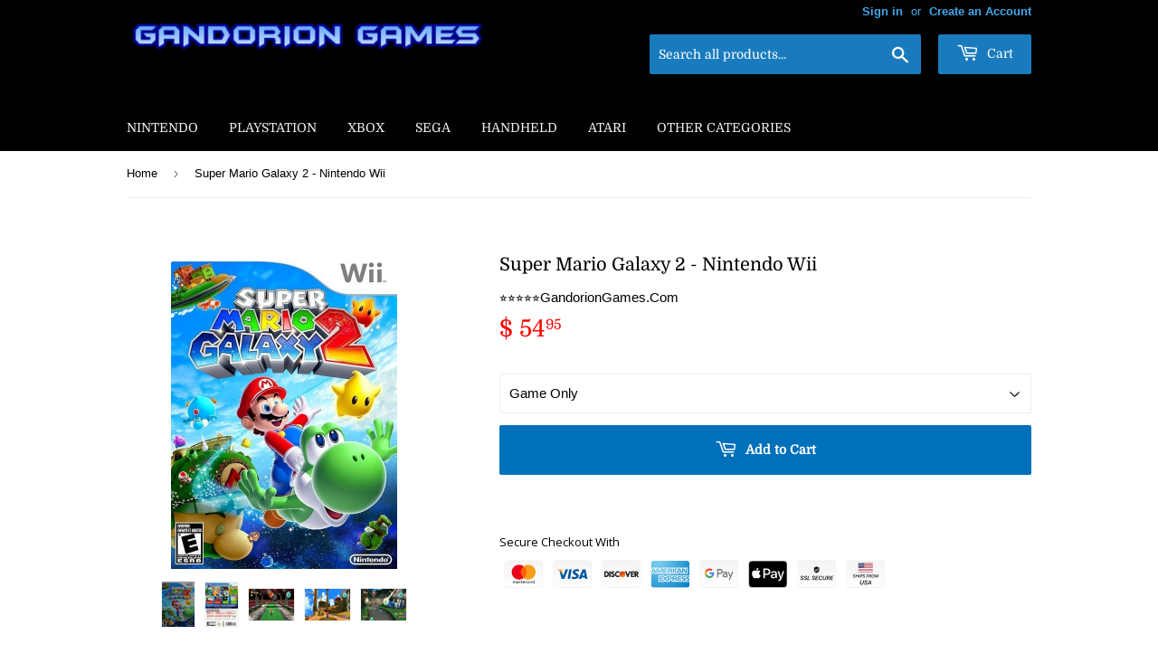

--- FILE ---
content_type: text/html; charset=utf-8
request_url: https://gandoriongames.com/products/super-mario-galaxy-2
body_size: 31009
content:
<!doctype html>
<html class="no-touch no-js">
<head>
 <meta name="google-site-verification" content="0ms_WplS72w8vmwtuklamDhvhaWSteTkgWQzUL_k6m0" />
<meta name="p:domain_verify" content="39c819c0ac889a9b85a600d0b0957e8d"/>
  <script>(function(H){H.className=H.className.replace(/\bno-js\b/,'js')})(document.documentElement)</script>
  <!-- Basic page needs ================================================== -->
  <meta charset="utf-8">
  <meta http-equiv="X-UA-Compatible" content="IE=edge,chrome=1">

  
  <link rel="shortcut icon" href="//gandoriongames.com/cdn/shop/files/Gandorion_Games_a73b7e40-5074-4c65-92f9-aacbc79339f1_32x32.jpg?v=1738586913" type="image/png" />
  

  <!-- Title and description ================================================== -->
  <title>
  Super Mario Galaxy 2 - Nintendo Wii &ndash; Gandorion Games
  </title>
	<!-- EGGFLOW SCRIPT START --><script src="//auth.eggflow.com/scripts/secure.js?tid=5e03c49271dec" async></script><!-- EGGFLOW SCRIPT END -->

  
    <meta name="description" content="Product Details. UPC: 045496901905. Genre: Action, Adventure. Platform: Nintendo Wii. Region: NTSC (N. America). Rating: Everyone.">
  

  <!-- Product meta ================================================== -->
  <!-- /snippets/social-meta-tags.liquid -->




<meta property="og:site_name" content="Gandorion Games">
<meta property="og:url" content="https://gandoriongames.com/products/super-mario-galaxy-2">
<meta property="og:title" content="Super Mario Galaxy 2 - Nintendo Wii">
<meta property="og:type" content="product">
<meta property="og:description" content="Product Details. UPC: 045496901905. Genre: Action, Adventure. Platform: Nintendo Wii. Region: NTSC (N. America). Rating: Everyone.">

  <meta property="og:price:amount" content="54.95">
  <meta property="og:price:currency" content="USD">

<meta property="og:image" content="http://gandoriongames.com/cdn/shop/products/Super_Mario_Galaxy_2_-_Nintendo_Wii_Game_1200x1200.jpg?v=1613348809"><meta property="og:image" content="http://gandoriongames.com/cdn/shop/products/Super_Mario_Galaxy_2_-_Nintendo_Wii_Game_1c78cd87-248e-439c-a09b-97962ef658a6_1200x1200.jpg?v=1613348824"><meta property="og:image" content="http://gandoriongames.com/cdn/shop/products/SuperMarioGalaxy2NintendoWiiGame-GandorionGames_60240682-e768-4c39-ab01-c12746995c03-217066_1200x1200.jpg?v=1705429126">
<meta property="og:image:secure_url" content="https://gandoriongames.com/cdn/shop/products/Super_Mario_Galaxy_2_-_Nintendo_Wii_Game_1200x1200.jpg?v=1613348809"><meta property="og:image:secure_url" content="https://gandoriongames.com/cdn/shop/products/Super_Mario_Galaxy_2_-_Nintendo_Wii_Game_1c78cd87-248e-439c-a09b-97962ef658a6_1200x1200.jpg?v=1613348824"><meta property="og:image:secure_url" content="https://gandoriongames.com/cdn/shop/products/SuperMarioGalaxy2NintendoWiiGame-GandorionGames_60240682-e768-4c39-ab01-c12746995c03-217066_1200x1200.jpg?v=1705429126">


<meta name="twitter:card" content="summary_large_image">
<meta name="twitter:title" content="Super Mario Galaxy 2 - Nintendo Wii">
<meta name="twitter:description" content="Product Details. UPC: 045496901905. Genre: Action, Adventure. Platform: Nintendo Wii. Region: NTSC (N. America). Rating: Everyone.">


  <!-- Helpers ================================================== -->
  <link rel="canonical" href="https://gandoriongames.com/products/super-mario-galaxy-2">
  <meta name="viewport" content="width=device-width,initial-scale=1">

  <!-- CSS ================================================== -->
  <link href="//gandoriongames.com/cdn/shop/t/66/assets/theme.scss.css?v=109278439763926866481759332380" rel="stylesheet" type="text/css" media="all" />

  <!-- Header hook for plugins ================================================== --><script>window.performance && window.performance.mark && window.performance.mark('shopify.content_for_header.start');</script><meta id="shopify-digital-wallet" name="shopify-digital-wallet" content="/5613177/digital_wallets/dialog">
<link rel="alternate" type="application/json+oembed" href="https://gandoriongames.com/products/super-mario-galaxy-2.oembed">
<script async="async" src="/checkouts/internal/preloads.js?locale=en-US"></script>
<script id="shopify-features" type="application/json">{"accessToken":"9a37be75b58a6c90b5d2a61a1a7ae5e8","betas":["rich-media-storefront-analytics"],"domain":"gandoriongames.com","predictiveSearch":true,"shopId":5613177,"locale":"en"}</script>
<script>var Shopify = Shopify || {};
Shopify.shop = "gandorion-games.myshopify.com";
Shopify.locale = "en";
Shopify.currency = {"active":"USD","rate":"1.0"};
Shopify.country = "US";
Shopify.theme = {"name":"Copy of Gandorion Games - Main - 2\/18","id":126955814982,"schema_name":"Supply","schema_version":"8.0.3","theme_store_id":679,"role":"main"};
Shopify.theme.handle = "null";
Shopify.theme.style = {"id":null,"handle":null};
Shopify.cdnHost = "gandoriongames.com/cdn";
Shopify.routes = Shopify.routes || {};
Shopify.routes.root = "/";</script>
<script type="module">!function(o){(o.Shopify=o.Shopify||{}).modules=!0}(window);</script>
<script>!function(o){function n(){var o=[];function n(){o.push(Array.prototype.slice.apply(arguments))}return n.q=o,n}var t=o.Shopify=o.Shopify||{};t.loadFeatures=n(),t.autoloadFeatures=n()}(window);</script>
<script id="shop-js-analytics" type="application/json">{"pageType":"product"}</script>
<script defer="defer" async type="module" src="//gandoriongames.com/cdn/shopifycloud/shop-js/modules/v2/client.init-shop-cart-sync_C5BV16lS.en.esm.js"></script>
<script defer="defer" async type="module" src="//gandoriongames.com/cdn/shopifycloud/shop-js/modules/v2/chunk.common_CygWptCX.esm.js"></script>
<script type="module">
  await import("//gandoriongames.com/cdn/shopifycloud/shop-js/modules/v2/client.init-shop-cart-sync_C5BV16lS.en.esm.js");
await import("//gandoriongames.com/cdn/shopifycloud/shop-js/modules/v2/chunk.common_CygWptCX.esm.js");

  window.Shopify.SignInWithShop?.initShopCartSync?.({"fedCMEnabled":true,"windoidEnabled":true});

</script>
<script>(function() {
  var isLoaded = false;
  function asyncLoad() {
    if (isLoaded) return;
    isLoaded = true;
    var urls = ["\/\/swymv3free-01.azureedge.net\/code\/swym-shopify.js?shop=gandorion-games.myshopify.com","https:\/\/cdncozyantitheft.addons.business\/js\/script_tags\/gandorion-games\/4c9TsFFtrhP47LmxvouHUxX20qQVRJWN.js?shop=gandorion-games.myshopify.com","https:\/\/cdn.hextom.com\/js\/freeshippingbar.js?shop=gandorion-games.myshopify.com","https:\/\/trust.conversionbear.com\/script?app=trust_badge\u0026shop=gandorion-games.myshopify.com"];
    for (var i = 0; i < urls.length; i++) {
      var s = document.createElement('script');
      s.type = 'text/javascript';
      s.async = true;
      s.src = urls[i];
      var x = document.getElementsByTagName('script')[0];
      x.parentNode.insertBefore(s, x);
    }
  };
  if(window.attachEvent) {
    window.attachEvent('onload', asyncLoad);
  } else {
    window.addEventListener('load', asyncLoad, false);
  }
})();</script>
<script id="__st">var __st={"a":5613177,"offset":-21600,"reqid":"db8d37cd-ab13-4858-8fd1-10375e7613e4-1768732136","pageurl":"gandoriongames.com\/products\/super-mario-galaxy-2","u":"bb08860cc3d7","p":"product","rtyp":"product","rid":4353214382150};</script>
<script>window.ShopifyPaypalV4VisibilityTracking = true;</script>
<script id="captcha-bootstrap">!function(){'use strict';const t='contact',e='account',n='new_comment',o=[[t,t],['blogs',n],['comments',n],[t,'customer']],c=[[e,'customer_login'],[e,'guest_login'],[e,'recover_customer_password'],[e,'create_customer']],r=t=>t.map((([t,e])=>`form[action*='/${t}']:not([data-nocaptcha='true']) input[name='form_type'][value='${e}']`)).join(','),a=t=>()=>t?[...document.querySelectorAll(t)].map((t=>t.form)):[];function s(){const t=[...o],e=r(t);return a(e)}const i='password',u='form_key',d=['recaptcha-v3-token','g-recaptcha-response','h-captcha-response',i],f=()=>{try{return window.sessionStorage}catch{return}},m='__shopify_v',_=t=>t.elements[u];function p(t,e,n=!1){try{const o=window.sessionStorage,c=JSON.parse(o.getItem(e)),{data:r}=function(t){const{data:e,action:n}=t;return t[m]||n?{data:e,action:n}:{data:t,action:n}}(c);for(const[e,n]of Object.entries(r))t.elements[e]&&(t.elements[e].value=n);n&&o.removeItem(e)}catch(o){console.error('form repopulation failed',{error:o})}}const l='form_type',E='cptcha';function T(t){t.dataset[E]=!0}const w=window,h=w.document,L='Shopify',v='ce_forms',y='captcha';let A=!1;((t,e)=>{const n=(g='f06e6c50-85a8-45c8-87d0-21a2b65856fe',I='https://cdn.shopify.com/shopifycloud/storefront-forms-hcaptcha/ce_storefront_forms_captcha_hcaptcha.v1.5.2.iife.js',D={infoText:'Protected by hCaptcha',privacyText:'Privacy',termsText:'Terms'},(t,e,n)=>{const o=w[L][v],c=o.bindForm;if(c)return c(t,g,e,D).then(n);var r;o.q.push([[t,g,e,D],n]),r=I,A||(h.body.append(Object.assign(h.createElement('script'),{id:'captcha-provider',async:!0,src:r})),A=!0)});var g,I,D;w[L]=w[L]||{},w[L][v]=w[L][v]||{},w[L][v].q=[],w[L][y]=w[L][y]||{},w[L][y].protect=function(t,e){n(t,void 0,e),T(t)},Object.freeze(w[L][y]),function(t,e,n,w,h,L){const[v,y,A,g]=function(t,e,n){const i=e?o:[],u=t?c:[],d=[...i,...u],f=r(d),m=r(i),_=r(d.filter((([t,e])=>n.includes(e))));return[a(f),a(m),a(_),s()]}(w,h,L),I=t=>{const e=t.target;return e instanceof HTMLFormElement?e:e&&e.form},D=t=>v().includes(t);t.addEventListener('submit',(t=>{const e=I(t);if(!e)return;const n=D(e)&&!e.dataset.hcaptchaBound&&!e.dataset.recaptchaBound,o=_(e),c=g().includes(e)&&(!o||!o.value);(n||c)&&t.preventDefault(),c&&!n&&(function(t){try{if(!f())return;!function(t){const e=f();if(!e)return;const n=_(t);if(!n)return;const o=n.value;o&&e.removeItem(o)}(t);const e=Array.from(Array(32),(()=>Math.random().toString(36)[2])).join('');!function(t,e){_(t)||t.append(Object.assign(document.createElement('input'),{type:'hidden',name:u})),t.elements[u].value=e}(t,e),function(t,e){const n=f();if(!n)return;const o=[...t.querySelectorAll(`input[type='${i}']`)].map((({name:t})=>t)),c=[...d,...o],r={};for(const[a,s]of new FormData(t).entries())c.includes(a)||(r[a]=s);n.setItem(e,JSON.stringify({[m]:1,action:t.action,data:r}))}(t,e)}catch(e){console.error('failed to persist form',e)}}(e),e.submit())}));const S=(t,e)=>{t&&!t.dataset[E]&&(n(t,e.some((e=>e===t))),T(t))};for(const o of['focusin','change'])t.addEventListener(o,(t=>{const e=I(t);D(e)&&S(e,y())}));const B=e.get('form_key'),M=e.get(l),P=B&&M;t.addEventListener('DOMContentLoaded',(()=>{const t=y();if(P)for(const e of t)e.elements[l].value===M&&p(e,B);[...new Set([...A(),...v().filter((t=>'true'===t.dataset.shopifyCaptcha))])].forEach((e=>S(e,t)))}))}(h,new URLSearchParams(w.location.search),n,t,e,['guest_login'])})(!0,!0)}();</script>
<script integrity="sha256-4kQ18oKyAcykRKYeNunJcIwy7WH5gtpwJnB7kiuLZ1E=" data-source-attribution="shopify.loadfeatures" defer="defer" src="//gandoriongames.com/cdn/shopifycloud/storefront/assets/storefront/load_feature-a0a9edcb.js" crossorigin="anonymous"></script>
<script data-source-attribution="shopify.dynamic_checkout.dynamic.init">var Shopify=Shopify||{};Shopify.PaymentButton=Shopify.PaymentButton||{isStorefrontPortableWallets:!0,init:function(){window.Shopify.PaymentButton.init=function(){};var t=document.createElement("script");t.src="https://gandoriongames.com/cdn/shopifycloud/portable-wallets/latest/portable-wallets.en.js",t.type="module",document.head.appendChild(t)}};
</script>
<script data-source-attribution="shopify.dynamic_checkout.buyer_consent">
  function portableWalletsHideBuyerConsent(e){var t=document.getElementById("shopify-buyer-consent"),n=document.getElementById("shopify-subscription-policy-button");t&&n&&(t.classList.add("hidden"),t.setAttribute("aria-hidden","true"),n.removeEventListener("click",e))}function portableWalletsShowBuyerConsent(e){var t=document.getElementById("shopify-buyer-consent"),n=document.getElementById("shopify-subscription-policy-button");t&&n&&(t.classList.remove("hidden"),t.removeAttribute("aria-hidden"),n.addEventListener("click",e))}window.Shopify?.PaymentButton&&(window.Shopify.PaymentButton.hideBuyerConsent=portableWalletsHideBuyerConsent,window.Shopify.PaymentButton.showBuyerConsent=portableWalletsShowBuyerConsent);
</script>
<script data-source-attribution="shopify.dynamic_checkout.cart.bootstrap">document.addEventListener("DOMContentLoaded",(function(){function t(){return document.querySelector("shopify-accelerated-checkout-cart, shopify-accelerated-checkout")}if(t())Shopify.PaymentButton.init();else{new MutationObserver((function(e,n){t()&&(Shopify.PaymentButton.init(),n.disconnect())})).observe(document.body,{childList:!0,subtree:!0})}}));
</script>
<link id="shopify-accelerated-checkout-styles" rel="stylesheet" media="screen" href="https://gandoriongames.com/cdn/shopifycloud/portable-wallets/latest/accelerated-checkout-backwards-compat.css" crossorigin="anonymous">
<style id="shopify-accelerated-checkout-cart">
        #shopify-buyer-consent {
  margin-top: 1em;
  display: inline-block;
  width: 100%;
}

#shopify-buyer-consent.hidden {
  display: none;
}

#shopify-subscription-policy-button {
  background: none;
  border: none;
  padding: 0;
  text-decoration: underline;
  font-size: inherit;
  cursor: pointer;
}

#shopify-subscription-policy-button::before {
  box-shadow: none;
}

      </style>

<script>window.performance && window.performance.mark && window.performance.mark('shopify.content_for_header.end');</script>
  

<script src="//gandoriongames.com/cdn/shop/t/66/assets/jquery-2.2.3.min.js?v=58211863146907186831707482503" type="text/javascript"></script>

  <script src="//gandoriongames.com/cdn/shop/t/66/assets/lazysizes.min.js?v=8147953233334221341707482503" async="async"></script>
  <script src="//gandoriongames.com/cdn/shop/t/66/assets/vendor.js?v=106177282645720727331707482503" defer="defer"></script>
  <script src="//gandoriongames.com/cdn/shop/t/66/assets/theme.js?v=60443647211104794501707482503" defer="defer"></script>


<!-- "snippets/sca-quick-view-init.liquid" was not rendered, the associated app was uninstalled -->
 

	
    
    
    <script src="//gandoriongames.com/cdn/shop/t/66/assets/magiczoomplus.js?v=111680392527521412751707482503" type="text/javascript"></script>
    <link href="//gandoriongames.com/cdn/shop/t/66/assets/magiczoomplus.css?v=72635981776841900991707482503" rel="stylesheet" type="text/css" media="all" />
    
    <link href="//gandoriongames.com/cdn/shop/t/66/assets/magiczoomplus.additional.css?v=113183468130308570481707482503" rel="stylesheet" type="text/css" media="all" />
    <script type="text/javascript">
    mzOptions = {
		'zoomWidth':'50%',
		'zoomHeight':'50%',
		'zoomPosition':'inner',
		'zoomDistance':1000,
		'selectorTrigger':'hover',
		'transitionEffect':false,
		'zoomMode':'off',
		'zoomOn':'click',
		'zoomCaption':'off',
		'upscale':false,
		'variableZoom':false,
		'smoothing':false,
		'expand':'off',
		'expandZoomMode':'off',
		'expandZoomOn':'always',
		'expandCaption':false,
		'closeOnClickOutside':true,
		'cssClass':'white-bg',
		'hint':'off',
		'textHoverZoomHint':'Hover to zoom',
		'textClickZoomHint':'Click to zoom',
		'textExpandHint':'Click to expand',
		'textBtnClose':'Close',
		'textBtnNext':'Next',
		'textBtnPrev':'Previous',
		'lazyZoom':true,
		'rightClick':true
    }
    mzMobileOptions = {
		'zoomMode':'off',
		'textHoverZoomHint':'Touch to zoom',
		'textClickZoomHint':'Double tap to zoom',
		'textExpandHint':'Tap to expand'
    }
    
    </script>
    <script src="//gandoriongames.com/cdn/shop/t/66/assets/magiczoomplus.sirv.js?v=99840384192118045271707482503" type="text/javascript"></script>
    


      
    
<script type="text/javascript">
  //BOOSTER APPS COMMON JS CODE
  window.BoosterApps = window.BoosterApps || {};
  window.BoosterApps.common = window.BoosterApps.common || {};
  window.BoosterApps.common.shop = {
    permanent_domain: 'gandorion-games.myshopify.com',
    currency: "USD",
    money_format: "$ {{amount}}",
    id: 5613177
  };
  

  window.BoosterApps.common.template = 'product';
  window.BoosterApps.common.cart = {};
  window.BoosterApps.common.vapid_public_key = "BJuXCmrtTK335SuczdNVYrGVtP_WXn4jImChm49st7K7z7e8gxSZUKk4DhUpk8j2Xpiw5G4-ylNbMKLlKkUEU98=";
  window.BoosterApps.global_config = {"asset_urls":{"loy":{"init_js":"https:\/\/cdn.shopify.com\/s\/files\/1\/0194\/1736\/6592\/t\/1\/assets\/ba_loy_init.js?v=1639598603","widget_js":"https:\/\/cdn.shopify.com\/s\/files\/1\/0194\/1736\/6592\/t\/1\/assets\/ba_loy_widget.js?v=1639708150","widget_css":"https:\/\/cdn.shopify.com\/s\/files\/1\/0194\/1736\/6592\/t\/1\/assets\/ba_loy_widget.css?v=1630424861"},"rev":{"init_js":null,"widget_js":null,"modal_js":null,"widget_css":null,"modal_css":null},"pu":{"init_js":"https:\/\/cdn.shopify.com\/s\/files\/1\/0194\/1736\/6592\/t\/1\/assets\/ba_pu_init.js?v=1635877170"},"bis":{"init_js":"https:\/\/cdn.shopify.com\/s\/files\/1\/0194\/1736\/6592\/t\/1\/assets\/ba_bis_init.js?v=1633795418","modal_js":"https:\/\/cdn.shopify.com\/s\/files\/1\/0194\/1736\/6592\/t\/1\/assets\/ba_bis_modal.js?v=1633795421","modal_css":"https:\/\/cdn.shopify.com\/s\/files\/1\/0194\/1736\/6592\/t\/1\/assets\/ba_bis_modal.css?v=1620346071"},"widgets":{"init_js":"https:\/\/cdn.shopify.com\/s\/files\/1\/0194\/1736\/6592\/t\/1\/assets\/ba_widget_init.js?v=1635877278","modal_js":"https:\/\/cdn.shopify.com\/s\/files\/1\/0194\/1736\/6592\/t\/1\/assets\/ba_widget_modal.js?v=1635877281","modal_css":"https:\/\/cdn.shopify.com\/s\/files\/1\/0194\/1736\/6592\/t\/1\/assets\/ba_widget_modal.css?v=1634823107"},"global":{"helper_js":"https:\/\/cdn.shopify.com\/s\/files\/1\/0194\/1736\/6592\/t\/1\/assets\/ba_tracking.js?v=1637601969"}},"proxy_paths":{"loy":"\/apps\/ba-loy","app_metrics":"\/apps\/ba-loy\/app_metrics","push_subscription":"\/apps\/ba-loy\/push"},"aat":["speed","loy"],"pv":false,"bam":false};

    window.BoosterApps.loy_config = {"brand_theme_settings":{"button_bg":"#0d47a1","header_bg":"#0d47a1","desc_color":"#737376","icon_color":"#3a3a3a","link_color":"#2932fc","visibility":"both","cards_shape":"rounded","hide_widget":"false","launcher_bg":"#0d47a1","title_color":"#212b36","banner_image":"","inputs_shape":"rounded","buttons_shape":"rounded","primary_color":"#2932fc","launcher_shape":"square","container_shape":"circle","mobile_placement":"right","button_text_color":"#fff","desktop_placement":"right","header_text_color":"#fff","powered_by_hidden":"true","launcher_text_color":"#ffffff","mobile_side_spacing":"2","desktop_side_spacing":"2","visibility_condition":"","mobile_bottom_spacing":"2","desktop_bottom_spacing":"2","widget_icon_preview_url":"","hide_widget_launcher_on_mobile":"false","widget_banner_image_preview_url":""},"launcher_style_settings":{"mobile_icon":"gift","mobile_text":"Rewards","desktop_icon":"gift","desktop_text":"Rewards","mobile_layout":"image_only","desktop_layout":"image_only","mobile_launcher_icon":null,"desktop_launcher_icon":null},"points_program_enabled":true,"referral_program_enabled":true,"vip_program_enabled":false,"vip_program_tier_type":"points_earned","vip_program_period":"lifetime","brand_panel_settings":{"visitor_header_caption":"Join now and unlock awesome rewards","visitor_header_title":"🏆 Rewards Program","acct_creation_title":"Join and Earn Rewards","acct_creation_desc":"Get rewarded for being an awesome customer","acct_creation_sign_in":"Already a member?","acct_creation_btn":"Start Earning","visitor_point_header":"Earn Points","visitor_point_desc":"Earn points and turn these into rewards!","member_header_caption":"Your points","member_header_title":"{points}","member_point_header":"Points","member_point_desc":"Earn points and turn these into rewards!","general_ways_to_earn":"Ways to earn","general_ways_to_redeem":"Ways to redeem","general_sign_in":"Sign in","general_sign_up":"Sign up","general_signed_up":"signed up","general_no_rewards_yet":"No rewards yet","general_your_rewards_will_show_here":"Your rewards will show here.","general_past_rewards":"Past rewards","general_go_back":"Go back","general_your_rewards":"Your rewards","general_upcoming_reward":"Upcoming reward","general_redeem":"Redeem","general_redeemed_a_reward":"Redeemed a Reward","general_you_have":"You have","general_rewards":"Rewards","general_reward":"reward","general_manual_points_adjust":"manual points adjustment","general_add_points_default_note":"Points awarded by points import","general_reset_removal_default_note":"Existing points removed for points reset from import","general_reset_new_balance_default_note":"Points reset to new balance by points import","general_refund_points":"Points refunded","general_use_discount_code":"Use this discount code on your next order!","general_apply_code":"Apply code","general_add_product_to_cart":"Add product to cart","general_spend":"you spend","general_spent":"Spent","general_points":"Points","general_point":"Point","general_discount_amount_coupon":"${{discount_amount}} off coupon","general_discount_amount":"points for ${{discount_amount}} off","general_no_points_yet":"No Points yet","general_have_not_earned_points":"You haven't earned any Points yet.","general_place_an_order":"Place an order","general_placed_an_order":"Placed an order","general_points_for_every":"Points for every","general_how_to_earn_points":"How do I earn Points?","general_points_activity":"Points History","general_celebrate_birthday":"Celebrate a birthday","general_celebrate_birthday_past_tense":"Celebrated a birthday","general_birthday_reward":"Celebrate with a reward","general_celebrate_your_birthday":"Let's celebrate your birthday! 🎉 Please give us 30 days notice - otherwise, you'll have to wait another year.","general_edit_date":"Edit Date","general_month":"Month","general_day":"Day","general_enter_valid_date":"Please enter a valid date","general_save_date":"Save date","general_reward_show":"Show","general_share_via_email":"Share via Email","general_share_on":"Share on","general_please_choose_an_option":"Please choose an option from the","general_product_page":"product page","general_by":"by","social_instagram_follow":"Follow on Instagram","social_facebook_like":"Like page on Facebook","social_facebook_share":"Share link on Facebook","social_twitter_follow":"Follow on Twitter","social_twitter_share":"Share link on Twitter","social_instagram_follow_past_tense":"Followed on Instagram","social_facebook_like_past_tense":"Liked a page on Facebook","social_facebook_share_past_tense":"Shared a link on Facebook","social_twitter_follow_past_tense":"Followed on Twitter","social_twitter_share_past_tense":"Shared a link on Twitter","social_follow":"Follow","social_share":"Share","social_like":"Like","referral_complete":"Complete a Referral","referral_complete_past_tense":"Completed a Referral","referral_complete_points":"{{points_amount}} Points for every referral completed","referrals_title":"Referral Program","referrals_visitor_desc":"Refer a friend who makes a purchase and both of you will claim rewards.","referrals_create_account_to_claim_coupon":"Create an Account to claim your coupon","referrals_create_account":"Create an Account","referrals_referred_reward":"They will get","referrals_referrer_reward":"You will get","referrals_call_to_action":"Refer friends and earn","referrals_completed":"referrals completed so far","referrals_share_link":"Share this link with a friend for them to claim the reward","referrals_referral_code":"Your referral link to share","referrals_get_reward":"Get your","referrals_claimed_reward":"Here's your","referrals_claim_reward":"Claim your gift","referrals_email_invite":"Refer friends by email","referrals_email_send":"Send email","referrals_email_to":"To","referrals_email_to_placeholder":"Add a comma-separated list of emails","referrals_email_message":"Message","referrals_email_message_placeholder":"Customize your referral message. The referral link will be automatically added.","referrals_invalid_email":"Please enter a valid email address","referrals_no_referrals_yet":"No referrals yet","referrals_your_referrals_show_here":"Your referrals will show here.","referrals_your_referrals":"Your referrals","referrals_status_pending":"pending","referrals_status_completed":"completed","referrals_status_blocked":"blocked","vip_tiers":"VIP Tiers","vip_status":"VIP Status","vip_reward":"VIP reward","vip_tier_desc":"Gain access to exclusive rewards.","vip_reward_earned_via":"Earned via {{vip_tier_name}} tier","vip_tier_no_vip_history":"No VIP membership history yet","vip_tier_vip_history":"VIP History","vip_tier_added_to":"Added to {{tier_name}}","vip_tier_achieved":"Unlocked {{tier_name}}","vip_tier_dropped_to":"Fell to {{tier_name}}","vip_tier_retained_to":"Kept {{tier_name}}","vip_tier_earn_points":"Earn {{points}} Points","vip_tier_spend":"Spend {{amount}}","vip_perks":"Perks","vip_benefits":"Benefits","vip_tier_to_unlock":"to unlock","vip_achieved_until":"Achieved until","vip_tier_on_highest":"You did it! You're on the highest tier 🎉","general_error":"Hmm, something went wrong, please try again shortly","general_redeem_error_min_points":"Did not met minimum points to redeem","general_redeem_error_max_points":"Exceeded maximum points to spend","tos_max_shipping_amount":"Maximum shipping amount of {{max_shipping_amount}}.","tos_expiry_months":"Expires {{expiry_months}} month(s) after being redeemed.","tos_expiry_at":"Reward expires on {{expiry_date}}.","tos_free_product":"Reward only applies to {{product_name}}","tos_min_order_amount":"Applies to all orders over {{min_order_amount}}.","tos_apply_to_collection":"Only for products in specific collections."},"widget_css":"#baLoySectionWrapper .ba-loy-bg-color {\n  background-color: #0d47a1;\n}\n\n#baLoySectionWrapper .section-panel-wrapper {\n  box-shadow:rgba(0, 0, 0, 0.1) 0px 4px 15px 0px, rgba(0, 0, 0, 0.1) 0px 1px 2px 0px, #0d47a1 0px 2px 0px 0px inset;\n}\n\n\n\n\n.header-main, .header-secondary {\n\tcolor: #fff !important;\n}\n.main-default a.sign-in{\n  color: #2932fc !important;\n}\n\n.section-table-piece-detail-items .li-img path {\n  fill: #3a3a3a;\n}\n\n.buttons-icons-detail-image .li-img {\n  fill: #3a3a3a;\n}\n\n#baLoySectionWrapper .loy-button-main{\n    background: #0d47a1;\n    color: #fff;\n}\n\n  #baLoySectionWrapper .loy-button-main{\n    color: #fff;\n  }\n\n  #baLoySectionWrapper .main-default, #baLoySectionWrapper div.panel-section .head-title,#baLoySectionWrapper body {\n    color: #212b36;\n  }\n\n  #baLoySectionWrapper .section-panel-wrapper .panel-desc, #baLoySectionWrapper .main-default.sign-in-text{\n    color: #737376;\n  }\n\n  #launcher-wrapper{\n    background: #0d47a1;\n  }\n\n  #baLoySectionWrapper div.section-bottom{\n    display:none;\n  }\n\n.ba-loy-namespace .ba-loy-messenger-frame, #launcher-wrapper{\n  right: 2px;\n  left: auto;\n}\n.ba-loy-namespace .ba-loy-messenger-frame {\n  bottom: 72px;\n}\n#launcher-wrapper{\n  bottom: 2px;\n}\n\n.launcher-text{\n  color: #ffffff !important;\n}\n\n#launcher-wrapper .launcher-desktop { display: block; }\n#launcher-wrapper .launcher-mobile  { display: none;  }\n\n@media (max-width: 500px) {\n  .ba-loy-namespace .ba-loy-messenger-frame{\n    height: 100%;\n    min-height: 100%;\n    bottom: 0;\n    right: 0;\n    left: 0;\n    top: 0;\n    width: 100%;\n    border-radius: 0;\n  }\n  #launcher-wrapper.up{\n    display: none;\n  }\n  #launcher-wrapper{\n    right: 2px;\n    left: auto;\n    bottom: 2px;\n  }\n  #launcher-wrapper .launcher-desktop { display: none;  }\n  #launcher-wrapper .launcher-mobile  { display: block; }\n}\n\n\n\n.ba-loy-circle{border-radius: 30px !important;}\n.ba-loy-rounded{border-radius: 10px !important;}\n.ba-loy-square{border-radius: 0px !important;}\n","custom_css":null,"ways_to_earn":[{"automation_id":77381,"status":"active","trigger":"order_placed","step_id":202992,"points_amount":5,"points_type":"multiplier","icon_url":null},{"automation_id":77380,"status":"active","trigger":"loy_contact_member_enabled","step_id":202991,"points_amount":100,"points_type":"fixed","icon_url":null},{"automation_id":77382,"status":"active","trigger":"loy_contact_birthday","step_id":202993,"points_amount":250,"points_type":"fixed","icon_url":null},{"social":true,"trigger":"facebook_like","points_amount":"50","url":"https:\/\/facebook.com\/https:\/\/www.facebook.com\/GandorionGames\/"},{"id":"referral_complete","active":true,"trigger":"referral_complete","icon_url":null,"updated_at":"2021-10-02T18:46:44.662Z","points_amount":"50"}],"referral_rewards":{"referrer_reward":{"id":66135,"name":"$ 5 off coupon","reward_type":"fixed_amount","properties":{"applies_to":"entire"}},"referred_reward":{"id":66136,"name":"$ 5 off coupon","reward_type":"fixed_amount","properties":{"applies_to":"entire","customer_points_get":1.0,"increment_points_value":100}}},"referral_social_settings":{"email":"false","twitter":"true","facebook":"true","twitter_message":""},"referrals_customer_account_required":true,"vip_tiers":[]};
    window.BoosterApps.loy_config.api_endpoint = "/apps/ba-loy";
    window.BoosterApps.loy_config.domain_name = "rivo.io/apps/loyalty";




  
    if (window.BoosterApps.common.template == 'product'){
      window.BoosterApps.common.product = {
        id: 4353214382150, price: 5495, handle: "super-mario-galaxy-2", tags: ["\u003e Nintendo Wii","Action","Adventure","Platformer"],
        available: true, title: "Super Mario Galaxy 2 - Nintendo Wii", variants: [{"id":32230403309638,"title":"Game Only","option1":"Game Only","option2":null,"option3":null,"sku":"Super Mario Galaxy 2 - NWGO","requires_shipping":true,"taxable":true,"featured_image":{"id":13511388430406,"product_id":4353214382150,"position":1,"created_at":"2019-11-28T21:08:00-06:00","updated_at":"2021-02-14T18:26:49-06:00","alt":"Super Mario Galaxy 2 - Nintendo Wii","width":500,"height":700,"src":"\/\/gandoriongames.com\/cdn\/shop\/products\/Super_Mario_Galaxy_2_-_Nintendo_Wii_Game.jpg?v=1613348809","variant_ids":[31217680285766,32230403309638,40584227881030]},"available":true,"name":"Super Mario Galaxy 2 - Nintendo Wii - Game Only","public_title":"Game Only","options":["Game Only"],"price":5495,"weight":113,"compare_at_price":null,"inventory_quantity":1,"inventory_management":"shopify","inventory_policy":"deny","barcode":"045496901905","featured_media":{"alt":"Super Mario Galaxy 2 - Nintendo Wii","id":5684278132806,"position":1,"preview_image":{"aspect_ratio":0.714,"height":700,"width":500,"src":"\/\/gandoriongames.com\/cdn\/shop\/products\/Super_Mario_Galaxy_2_-_Nintendo_Wii_Game.jpg?v=1613348809"}},"requires_selling_plan":false,"selling_plan_allocations":[]},{"id":31217680285766,"title":"Complete Game","option1":"Complete Game","option2":null,"option3":null,"sku":"Super Mario Galaxy 2 - NWCG","requires_shipping":true,"taxable":true,"featured_image":{"id":13511388430406,"product_id":4353214382150,"position":1,"created_at":"2019-11-28T21:08:00-06:00","updated_at":"2021-02-14T18:26:49-06:00","alt":"Super Mario Galaxy 2 - Nintendo Wii","width":500,"height":700,"src":"\/\/gandoriongames.com\/cdn\/shop\/products\/Super_Mario_Galaxy_2_-_Nintendo_Wii_Game.jpg?v=1613348809","variant_ids":[31217680285766,32230403309638,40584227881030]},"available":true,"name":"Super Mario Galaxy 2 - Nintendo Wii - Complete Game","public_title":"Complete Game","options":["Complete Game"],"price":5995,"weight":170,"compare_at_price":null,"inventory_quantity":1,"inventory_management":"shopify","inventory_policy":"deny","barcode":"045496901905","featured_media":{"alt":"Super Mario Galaxy 2 - Nintendo Wii","id":5684278132806,"position":1,"preview_image":{"aspect_ratio":0.714,"height":700,"width":500,"src":"\/\/gandoriongames.com\/cdn\/shop\/products\/Super_Mario_Galaxy_2_-_Nintendo_Wii_Game.jpg?v=1613348809"}},"requires_selling_plan":false,"selling_plan_allocations":[]},{"id":40584227881030,"title":"New","option1":"New","option2":null,"option3":null,"sku":"Super Mario Galaxy 2 - NWNW","requires_shipping":true,"taxable":true,"featured_image":{"id":13511388430406,"product_id":4353214382150,"position":1,"created_at":"2019-11-28T21:08:00-06:00","updated_at":"2021-02-14T18:26:49-06:00","alt":"Super Mario Galaxy 2 - Nintendo Wii","width":500,"height":700,"src":"\/\/gandoriongames.com\/cdn\/shop\/products\/Super_Mario_Galaxy_2_-_Nintendo_Wii_Game.jpg?v=1613348809","variant_ids":[31217680285766,32230403309638,40584227881030]},"available":true,"name":"Super Mario Galaxy 2 - Nintendo Wii - New","public_title":"New","options":["New"],"price":29995,"weight":170,"compare_at_price":null,"inventory_quantity":1,"inventory_management":"shopify","inventory_policy":"deny","barcode":"045496901905","featured_media":{"alt":"Super Mario Galaxy 2 - Nintendo Wii","id":5684278132806,"position":1,"preview_image":{"aspect_ratio":0.714,"height":700,"width":500,"src":"\/\/gandoriongames.com\/cdn\/shop\/products\/Super_Mario_Galaxy_2_-_Nintendo_Wii_Game.jpg?v=1613348809"}},"requires_selling_plan":false,"selling_plan_allocations":[]}]
      };
      window.BoosterApps.common.product.review_data = null;
    }
  

</script>


<script type="text/javascript">
  !function(e){var t={};function r(n){if(t[n])return t[n].exports;var o=t[n]={i:n,l:!1,exports:{}};return e[n].call(o.exports,o,o.exports,r),o.l=!0,o.exports}r.m=e,r.c=t,r.d=function(e,t,n){r.o(e,t)||Object.defineProperty(e,t,{enumerable:!0,get:n})},r.r=function(e){"undefined"!==typeof Symbol&&Symbol.toStringTag&&Object.defineProperty(e,Symbol.toStringTag,{value:"Module"}),Object.defineProperty(e,"__esModule",{value:!0})},r.t=function(e,t){if(1&t&&(e=r(e)),8&t)return e;if(4&t&&"object"===typeof e&&e&&e.__esModule)return e;var n=Object.create(null);if(r.r(n),Object.defineProperty(n,"default",{enumerable:!0,value:e}),2&t&&"string"!=typeof e)for(var o in e)r.d(n,o,function(t){return e[t]}.bind(null,o));return n},r.n=function(e){var t=e&&e.__esModule?function(){return e.default}:function(){return e};return r.d(t,"a",t),t},r.o=function(e,t){return Object.prototype.hasOwnProperty.call(e,t)},r.p="https://rivo.io/apps/loyalty/packs/",r(r.s=43)}({43:function(e,t){}});
//# sourceMappingURL=application-fd4e4531414dadcdd362.js.map

  //Global snippet for Booster Apps
  //this is updated automatically - do not edit manually.

  function loadScript(src, defer, done) {
    var js = document.createElement('script');
    js.src = src;
    js.defer = defer;
    js.onload = function(){done();};
    js.onerror = function(){
      done(new Error('Failed to load script ' + src));
    };
    document.head.appendChild(js);
  }

  function browserSupportsAllFeatures() {
    return window.Promise && window.fetch && window.Symbol;
  }

  if (browserSupportsAllFeatures()) {
    main();
  } else {
    loadScript('https://polyfill-fastly.net/v3/polyfill.min.js?features=Promise,fetch', true, main);
  }

  function loadAppScripts(){
      loadScript(window.BoosterApps.global_config.asset_urls.loy.init_js, true, function(){});



  }

  function main(err) {
    //isolate the scope
    loadScript(window.BoosterApps.global_config.asset_urls.global.helper_js, false, loadAppScripts);
  }
</script>


<script>
    
    
    
    
    var gsf_conversion_data = {page_type : 'product', event : 'view_item', data : {product_data : [{variant_id : 32230403309638, product_id : 4353214382150, name : "Super Mario Galaxy 2 - Nintendo Wii", price : "54.95", currency : "USD", sku : "Super Mario Galaxy 2 - NWGO", brand : "⭐️⭐️⭐️⭐️⭐️GandorionGames.Com", variant : "Game Only", category : "Video Game Software", quantity : "1" }], total_price : "54.95", shop_currency : "USD"}};
    
</script>
<link href="https://monorail-edge.shopifysvc.com" rel="dns-prefetch">
<script>(function(){if ("sendBeacon" in navigator && "performance" in window) {try {var session_token_from_headers = performance.getEntriesByType('navigation')[0].serverTiming.find(x => x.name == '_s').description;} catch {var session_token_from_headers = undefined;}var session_cookie_matches = document.cookie.match(/_shopify_s=([^;]*)/);var session_token_from_cookie = session_cookie_matches && session_cookie_matches.length === 2 ? session_cookie_matches[1] : "";var session_token = session_token_from_headers || session_token_from_cookie || "";function handle_abandonment_event(e) {var entries = performance.getEntries().filter(function(entry) {return /monorail-edge.shopifysvc.com/.test(entry.name);});if (!window.abandonment_tracked && entries.length === 0) {window.abandonment_tracked = true;var currentMs = Date.now();var navigation_start = performance.timing.navigationStart;var payload = {shop_id: 5613177,url: window.location.href,navigation_start,duration: currentMs - navigation_start,session_token,page_type: "product"};window.navigator.sendBeacon("https://monorail-edge.shopifysvc.com/v1/produce", JSON.stringify({schema_id: "online_store_buyer_site_abandonment/1.1",payload: payload,metadata: {event_created_at_ms: currentMs,event_sent_at_ms: currentMs}}));}}window.addEventListener('pagehide', handle_abandonment_event);}}());</script>
<script id="web-pixels-manager-setup">(function e(e,d,r,n,o){if(void 0===o&&(o={}),!Boolean(null===(a=null===(i=window.Shopify)||void 0===i?void 0:i.analytics)||void 0===a?void 0:a.replayQueue)){var i,a;window.Shopify=window.Shopify||{};var t=window.Shopify;t.analytics=t.analytics||{};var s=t.analytics;s.replayQueue=[],s.publish=function(e,d,r){return s.replayQueue.push([e,d,r]),!0};try{self.performance.mark("wpm:start")}catch(e){}var l=function(){var e={modern:/Edge?\/(1{2}[4-9]|1[2-9]\d|[2-9]\d{2}|\d{4,})\.\d+(\.\d+|)|Firefox\/(1{2}[4-9]|1[2-9]\d|[2-9]\d{2}|\d{4,})\.\d+(\.\d+|)|Chrom(ium|e)\/(9{2}|\d{3,})\.\d+(\.\d+|)|(Maci|X1{2}).+ Version\/(15\.\d+|(1[6-9]|[2-9]\d|\d{3,})\.\d+)([,.]\d+|)( \(\w+\)|)( Mobile\/\w+|) Safari\/|Chrome.+OPR\/(9{2}|\d{3,})\.\d+\.\d+|(CPU[ +]OS|iPhone[ +]OS|CPU[ +]iPhone|CPU IPhone OS|CPU iPad OS)[ +]+(15[._]\d+|(1[6-9]|[2-9]\d|\d{3,})[._]\d+)([._]\d+|)|Android:?[ /-](13[3-9]|1[4-9]\d|[2-9]\d{2}|\d{4,})(\.\d+|)(\.\d+|)|Android.+Firefox\/(13[5-9]|1[4-9]\d|[2-9]\d{2}|\d{4,})\.\d+(\.\d+|)|Android.+Chrom(ium|e)\/(13[3-9]|1[4-9]\d|[2-9]\d{2}|\d{4,})\.\d+(\.\d+|)|SamsungBrowser\/([2-9]\d|\d{3,})\.\d+/,legacy:/Edge?\/(1[6-9]|[2-9]\d|\d{3,})\.\d+(\.\d+|)|Firefox\/(5[4-9]|[6-9]\d|\d{3,})\.\d+(\.\d+|)|Chrom(ium|e)\/(5[1-9]|[6-9]\d|\d{3,})\.\d+(\.\d+|)([\d.]+$|.*Safari\/(?![\d.]+ Edge\/[\d.]+$))|(Maci|X1{2}).+ Version\/(10\.\d+|(1[1-9]|[2-9]\d|\d{3,})\.\d+)([,.]\d+|)( \(\w+\)|)( Mobile\/\w+|) Safari\/|Chrome.+OPR\/(3[89]|[4-9]\d|\d{3,})\.\d+\.\d+|(CPU[ +]OS|iPhone[ +]OS|CPU[ +]iPhone|CPU IPhone OS|CPU iPad OS)[ +]+(10[._]\d+|(1[1-9]|[2-9]\d|\d{3,})[._]\d+)([._]\d+|)|Android:?[ /-](13[3-9]|1[4-9]\d|[2-9]\d{2}|\d{4,})(\.\d+|)(\.\d+|)|Mobile Safari.+OPR\/([89]\d|\d{3,})\.\d+\.\d+|Android.+Firefox\/(13[5-9]|1[4-9]\d|[2-9]\d{2}|\d{4,})\.\d+(\.\d+|)|Android.+Chrom(ium|e)\/(13[3-9]|1[4-9]\d|[2-9]\d{2}|\d{4,})\.\d+(\.\d+|)|Android.+(UC? ?Browser|UCWEB|U3)[ /]?(15\.([5-9]|\d{2,})|(1[6-9]|[2-9]\d|\d{3,})\.\d+)\.\d+|SamsungBrowser\/(5\.\d+|([6-9]|\d{2,})\.\d+)|Android.+MQ{2}Browser\/(14(\.(9|\d{2,})|)|(1[5-9]|[2-9]\d|\d{3,})(\.\d+|))(\.\d+|)|K[Aa][Ii]OS\/(3\.\d+|([4-9]|\d{2,})\.\d+)(\.\d+|)/},d=e.modern,r=e.legacy,n=navigator.userAgent;return n.match(d)?"modern":n.match(r)?"legacy":"unknown"}(),u="modern"===l?"modern":"legacy",c=(null!=n?n:{modern:"",legacy:""})[u],f=function(e){return[e.baseUrl,"/wpm","/b",e.hashVersion,"modern"===e.buildTarget?"m":"l",".js"].join("")}({baseUrl:d,hashVersion:r,buildTarget:u}),m=function(e){var d=e.version,r=e.bundleTarget,n=e.surface,o=e.pageUrl,i=e.monorailEndpoint;return{emit:function(e){var a=e.status,t=e.errorMsg,s=(new Date).getTime(),l=JSON.stringify({metadata:{event_sent_at_ms:s},events:[{schema_id:"web_pixels_manager_load/3.1",payload:{version:d,bundle_target:r,page_url:o,status:a,surface:n,error_msg:t},metadata:{event_created_at_ms:s}}]});if(!i)return console&&console.warn&&console.warn("[Web Pixels Manager] No Monorail endpoint provided, skipping logging."),!1;try{return self.navigator.sendBeacon.bind(self.navigator)(i,l)}catch(e){}var u=new XMLHttpRequest;try{return u.open("POST",i,!0),u.setRequestHeader("Content-Type","text/plain"),u.send(l),!0}catch(e){return console&&console.warn&&console.warn("[Web Pixels Manager] Got an unhandled error while logging to Monorail."),!1}}}}({version:r,bundleTarget:l,surface:e.surface,pageUrl:self.location.href,monorailEndpoint:e.monorailEndpoint});try{o.browserTarget=l,function(e){var d=e.src,r=e.async,n=void 0===r||r,o=e.onload,i=e.onerror,a=e.sri,t=e.scriptDataAttributes,s=void 0===t?{}:t,l=document.createElement("script"),u=document.querySelector("head"),c=document.querySelector("body");if(l.async=n,l.src=d,a&&(l.integrity=a,l.crossOrigin="anonymous"),s)for(var f in s)if(Object.prototype.hasOwnProperty.call(s,f))try{l.dataset[f]=s[f]}catch(e){}if(o&&l.addEventListener("load",o),i&&l.addEventListener("error",i),u)u.appendChild(l);else{if(!c)throw new Error("Did not find a head or body element to append the script");c.appendChild(l)}}({src:f,async:!0,onload:function(){if(!function(){var e,d;return Boolean(null===(d=null===(e=window.Shopify)||void 0===e?void 0:e.analytics)||void 0===d?void 0:d.initialized)}()){var d=window.webPixelsManager.init(e)||void 0;if(d){var r=window.Shopify.analytics;r.replayQueue.forEach((function(e){var r=e[0],n=e[1],o=e[2];d.publishCustomEvent(r,n,o)})),r.replayQueue=[],r.publish=d.publishCustomEvent,r.visitor=d.visitor,r.initialized=!0}}},onerror:function(){return m.emit({status:"failed",errorMsg:"".concat(f," has failed to load")})},sri:function(e){var d=/^sha384-[A-Za-z0-9+/=]+$/;return"string"==typeof e&&d.test(e)}(c)?c:"",scriptDataAttributes:o}),m.emit({status:"loading"})}catch(e){m.emit({status:"failed",errorMsg:(null==e?void 0:e.message)||"Unknown error"})}}})({shopId: 5613177,storefrontBaseUrl: "https://gandoriongames.com",extensionsBaseUrl: "https://extensions.shopifycdn.com/cdn/shopifycloud/web-pixels-manager",monorailEndpoint: "https://monorail-edge.shopifysvc.com/unstable/produce_batch",surface: "storefront-renderer",enabledBetaFlags: ["2dca8a86"],webPixelsConfigList: [{"id":"1284636742","configuration":"{\"account_ID\":\"184951\",\"google_analytics_tracking_tag\":\"1\",\"measurement_id\":\"2\",\"api_secret\":\"3\",\"shop_settings\":\"{\\\"custom_pixel_script\\\":\\\"https:\\\\\\\/\\\\\\\/storage.googleapis.com\\\\\\\/gsf-scripts\\\\\\\/custom-pixels\\\\\\\/gandorion-games.js\\\"}\"}","eventPayloadVersion":"v1","runtimeContext":"LAX","scriptVersion":"c6b888297782ed4a1cba19cda43d6625","type":"APP","apiClientId":1558137,"privacyPurposes":[],"dataSharingAdjustments":{"protectedCustomerApprovalScopes":["read_customer_address","read_customer_email","read_customer_name","read_customer_personal_data","read_customer_phone"]}},{"id":"611188806","configuration":"{\"tagID\":\"2614321777273\"}","eventPayloadVersion":"v1","runtimeContext":"STRICT","scriptVersion":"18031546ee651571ed29edbe71a3550b","type":"APP","apiClientId":3009811,"privacyPurposes":["ANALYTICS","MARKETING","SALE_OF_DATA"],"dataSharingAdjustments":{"protectedCustomerApprovalScopes":["read_customer_address","read_customer_email","read_customer_name","read_customer_personal_data","read_customer_phone"]}},{"id":"58982470","eventPayloadVersion":"v1","runtimeContext":"LAX","scriptVersion":"1","type":"CUSTOM","privacyPurposes":["MARKETING"],"name":"Meta pixel (migrated)"},{"id":"shopify-app-pixel","configuration":"{}","eventPayloadVersion":"v1","runtimeContext":"STRICT","scriptVersion":"0450","apiClientId":"shopify-pixel","type":"APP","privacyPurposes":["ANALYTICS","MARKETING"]},{"id":"shopify-custom-pixel","eventPayloadVersion":"v1","runtimeContext":"LAX","scriptVersion":"0450","apiClientId":"shopify-pixel","type":"CUSTOM","privacyPurposes":["ANALYTICS","MARKETING"]}],isMerchantRequest: false,initData: {"shop":{"name":"Gandorion Games","paymentSettings":{"currencyCode":"USD"},"myshopifyDomain":"gandorion-games.myshopify.com","countryCode":"US","storefrontUrl":"https:\/\/gandoriongames.com"},"customer":null,"cart":null,"checkout":null,"productVariants":[{"price":{"amount":54.95,"currencyCode":"USD"},"product":{"title":"Super Mario Galaxy 2 - Nintendo Wii","vendor":"⭐️⭐️⭐️⭐️⭐️GandorionGames.Com","id":"4353214382150","untranslatedTitle":"Super Mario Galaxy 2 - Nintendo Wii","url":"\/products\/super-mario-galaxy-2","type":"Video Game Software"},"id":"32230403309638","image":{"src":"\/\/gandoriongames.com\/cdn\/shop\/products\/Super_Mario_Galaxy_2_-_Nintendo_Wii_Game.jpg?v=1613348809"},"sku":"Super Mario Galaxy 2 - NWGO","title":"Game Only","untranslatedTitle":"Game Only"},{"price":{"amount":59.95,"currencyCode":"USD"},"product":{"title":"Super Mario Galaxy 2 - Nintendo Wii","vendor":"⭐️⭐️⭐️⭐️⭐️GandorionGames.Com","id":"4353214382150","untranslatedTitle":"Super Mario Galaxy 2 - Nintendo Wii","url":"\/products\/super-mario-galaxy-2","type":"Video Game Software"},"id":"31217680285766","image":{"src":"\/\/gandoriongames.com\/cdn\/shop\/products\/Super_Mario_Galaxy_2_-_Nintendo_Wii_Game.jpg?v=1613348809"},"sku":"Super Mario Galaxy 2 - NWCG","title":"Complete Game","untranslatedTitle":"Complete Game"},{"price":{"amount":299.95,"currencyCode":"USD"},"product":{"title":"Super Mario Galaxy 2 - Nintendo Wii","vendor":"⭐️⭐️⭐️⭐️⭐️GandorionGames.Com","id":"4353214382150","untranslatedTitle":"Super Mario Galaxy 2 - Nintendo Wii","url":"\/products\/super-mario-galaxy-2","type":"Video Game Software"},"id":"40584227881030","image":{"src":"\/\/gandoriongames.com\/cdn\/shop\/products\/Super_Mario_Galaxy_2_-_Nintendo_Wii_Game.jpg?v=1613348809"},"sku":"Super Mario Galaxy 2 - NWNW","title":"New","untranslatedTitle":"New"}],"purchasingCompany":null},},"https://gandoriongames.com/cdn","fcfee988w5aeb613cpc8e4bc33m6693e112",{"modern":"","legacy":""},{"shopId":"5613177","storefrontBaseUrl":"https:\/\/gandoriongames.com","extensionBaseUrl":"https:\/\/extensions.shopifycdn.com\/cdn\/shopifycloud\/web-pixels-manager","surface":"storefront-renderer","enabledBetaFlags":"[\"2dca8a86\"]","isMerchantRequest":"false","hashVersion":"fcfee988w5aeb613cpc8e4bc33m6693e112","publish":"custom","events":"[[\"page_viewed\",{}],[\"product_viewed\",{\"productVariant\":{\"price\":{\"amount\":54.95,\"currencyCode\":\"USD\"},\"product\":{\"title\":\"Super Mario Galaxy 2 - Nintendo Wii\",\"vendor\":\"⭐️⭐️⭐️⭐️⭐️GandorionGames.Com\",\"id\":\"4353214382150\",\"untranslatedTitle\":\"Super Mario Galaxy 2 - Nintendo Wii\",\"url\":\"\/products\/super-mario-galaxy-2\",\"type\":\"Video Game Software\"},\"id\":\"32230403309638\",\"image\":{\"src\":\"\/\/gandoriongames.com\/cdn\/shop\/products\/Super_Mario_Galaxy_2_-_Nintendo_Wii_Game.jpg?v=1613348809\"},\"sku\":\"Super Mario Galaxy 2 - NWGO\",\"title\":\"Game Only\",\"untranslatedTitle\":\"Game Only\"}}]]"});</script><script>
  window.ShopifyAnalytics = window.ShopifyAnalytics || {};
  window.ShopifyAnalytics.meta = window.ShopifyAnalytics.meta || {};
  window.ShopifyAnalytics.meta.currency = 'USD';
  var meta = {"product":{"id":4353214382150,"gid":"gid:\/\/shopify\/Product\/4353214382150","vendor":"⭐️⭐️⭐️⭐️⭐️GandorionGames.Com","type":"Video Game Software","handle":"super-mario-galaxy-2","variants":[{"id":32230403309638,"price":5495,"name":"Super Mario Galaxy 2 - Nintendo Wii - Game Only","public_title":"Game Only","sku":"Super Mario Galaxy 2 - NWGO"},{"id":31217680285766,"price":5995,"name":"Super Mario Galaxy 2 - Nintendo Wii - Complete Game","public_title":"Complete Game","sku":"Super Mario Galaxy 2 - NWCG"},{"id":40584227881030,"price":29995,"name":"Super Mario Galaxy 2 - Nintendo Wii - New","public_title":"New","sku":"Super Mario Galaxy 2 - NWNW"}],"remote":false},"page":{"pageType":"product","resourceType":"product","resourceId":4353214382150,"requestId":"db8d37cd-ab13-4858-8fd1-10375e7613e4-1768732136"}};
  for (var attr in meta) {
    window.ShopifyAnalytics.meta[attr] = meta[attr];
  }
</script>
<script class="analytics">
  (function () {
    var customDocumentWrite = function(content) {
      var jquery = null;

      if (window.jQuery) {
        jquery = window.jQuery;
      } else if (window.Checkout && window.Checkout.$) {
        jquery = window.Checkout.$;
      }

      if (jquery) {
        jquery('body').append(content);
      }
    };

    var hasLoggedConversion = function(token) {
      if (token) {
        return document.cookie.indexOf('loggedConversion=' + token) !== -1;
      }
      return false;
    }

    var setCookieIfConversion = function(token) {
      if (token) {
        var twoMonthsFromNow = new Date(Date.now());
        twoMonthsFromNow.setMonth(twoMonthsFromNow.getMonth() + 2);

        document.cookie = 'loggedConversion=' + token + '; expires=' + twoMonthsFromNow;
      }
    }

    var trekkie = window.ShopifyAnalytics.lib = window.trekkie = window.trekkie || [];
    if (trekkie.integrations) {
      return;
    }
    trekkie.methods = [
      'identify',
      'page',
      'ready',
      'track',
      'trackForm',
      'trackLink'
    ];
    trekkie.factory = function(method) {
      return function() {
        var args = Array.prototype.slice.call(arguments);
        args.unshift(method);
        trekkie.push(args);
        return trekkie;
      };
    };
    for (var i = 0; i < trekkie.methods.length; i++) {
      var key = trekkie.methods[i];
      trekkie[key] = trekkie.factory(key);
    }
    trekkie.load = function(config) {
      trekkie.config = config || {};
      trekkie.config.initialDocumentCookie = document.cookie;
      var first = document.getElementsByTagName('script')[0];
      var script = document.createElement('script');
      script.type = 'text/javascript';
      script.onerror = function(e) {
        var scriptFallback = document.createElement('script');
        scriptFallback.type = 'text/javascript';
        scriptFallback.onerror = function(error) {
                var Monorail = {
      produce: function produce(monorailDomain, schemaId, payload) {
        var currentMs = new Date().getTime();
        var event = {
          schema_id: schemaId,
          payload: payload,
          metadata: {
            event_created_at_ms: currentMs,
            event_sent_at_ms: currentMs
          }
        };
        return Monorail.sendRequest("https://" + monorailDomain + "/v1/produce", JSON.stringify(event));
      },
      sendRequest: function sendRequest(endpointUrl, payload) {
        // Try the sendBeacon API
        if (window && window.navigator && typeof window.navigator.sendBeacon === 'function' && typeof window.Blob === 'function' && !Monorail.isIos12()) {
          var blobData = new window.Blob([payload], {
            type: 'text/plain'
          });

          if (window.navigator.sendBeacon(endpointUrl, blobData)) {
            return true;
          } // sendBeacon was not successful

        } // XHR beacon

        var xhr = new XMLHttpRequest();

        try {
          xhr.open('POST', endpointUrl);
          xhr.setRequestHeader('Content-Type', 'text/plain');
          xhr.send(payload);
        } catch (e) {
          console.log(e);
        }

        return false;
      },
      isIos12: function isIos12() {
        return window.navigator.userAgent.lastIndexOf('iPhone; CPU iPhone OS 12_') !== -1 || window.navigator.userAgent.lastIndexOf('iPad; CPU OS 12_') !== -1;
      }
    };
    Monorail.produce('monorail-edge.shopifysvc.com',
      'trekkie_storefront_load_errors/1.1',
      {shop_id: 5613177,
      theme_id: 126955814982,
      app_name: "storefront",
      context_url: window.location.href,
      source_url: "//gandoriongames.com/cdn/s/trekkie.storefront.cd680fe47e6c39ca5d5df5f0a32d569bc48c0f27.min.js"});

        };
        scriptFallback.async = true;
        scriptFallback.src = '//gandoriongames.com/cdn/s/trekkie.storefront.cd680fe47e6c39ca5d5df5f0a32d569bc48c0f27.min.js';
        first.parentNode.insertBefore(scriptFallback, first);
      };
      script.async = true;
      script.src = '//gandoriongames.com/cdn/s/trekkie.storefront.cd680fe47e6c39ca5d5df5f0a32d569bc48c0f27.min.js';
      first.parentNode.insertBefore(script, first);
    };
    trekkie.load(
      {"Trekkie":{"appName":"storefront","development":false,"defaultAttributes":{"shopId":5613177,"isMerchantRequest":null,"themeId":126955814982,"themeCityHash":"12327719159006068436","contentLanguage":"en","currency":"USD","eventMetadataId":"81233924-3d47-450a-af79-7123a9673ed7"},"isServerSideCookieWritingEnabled":true,"monorailRegion":"shop_domain","enabledBetaFlags":["65f19447"]},"Session Attribution":{},"S2S":{"facebookCapiEnabled":false,"source":"trekkie-storefront-renderer","apiClientId":580111}}
    );

    var loaded = false;
    trekkie.ready(function() {
      if (loaded) return;
      loaded = true;

      window.ShopifyAnalytics.lib = window.trekkie;

      var originalDocumentWrite = document.write;
      document.write = customDocumentWrite;
      try { window.ShopifyAnalytics.merchantGoogleAnalytics.call(this); } catch(error) {};
      document.write = originalDocumentWrite;

      window.ShopifyAnalytics.lib.page(null,{"pageType":"product","resourceType":"product","resourceId":4353214382150,"requestId":"db8d37cd-ab13-4858-8fd1-10375e7613e4-1768732136","shopifyEmitted":true});

      var match = window.location.pathname.match(/checkouts\/(.+)\/(thank_you|post_purchase)/)
      var token = match? match[1]: undefined;
      if (!hasLoggedConversion(token)) {
        setCookieIfConversion(token);
        window.ShopifyAnalytics.lib.track("Viewed Product",{"currency":"USD","variantId":32230403309638,"productId":4353214382150,"productGid":"gid:\/\/shopify\/Product\/4353214382150","name":"Super Mario Galaxy 2 - Nintendo Wii - Game Only","price":"54.95","sku":"Super Mario Galaxy 2 - NWGO","brand":"⭐️⭐️⭐️⭐️⭐️GandorionGames.Com","variant":"Game Only","category":"Video Game Software","nonInteraction":true,"remote":false},undefined,undefined,{"shopifyEmitted":true});
      window.ShopifyAnalytics.lib.track("monorail:\/\/trekkie_storefront_viewed_product\/1.1",{"currency":"USD","variantId":32230403309638,"productId":4353214382150,"productGid":"gid:\/\/shopify\/Product\/4353214382150","name":"Super Mario Galaxy 2 - Nintendo Wii - Game Only","price":"54.95","sku":"Super Mario Galaxy 2 - NWGO","brand":"⭐️⭐️⭐️⭐️⭐️GandorionGames.Com","variant":"Game Only","category":"Video Game Software","nonInteraction":true,"remote":false,"referer":"https:\/\/gandoriongames.com\/products\/super-mario-galaxy-2"});
      }
    });


        var eventsListenerScript = document.createElement('script');
        eventsListenerScript.async = true;
        eventsListenerScript.src = "//gandoriongames.com/cdn/shopifycloud/storefront/assets/shop_events_listener-3da45d37.js";
        document.getElementsByTagName('head')[0].appendChild(eventsListenerScript);

})();</script>
  <script>
  if (!window.ga || (window.ga && typeof window.ga !== 'function')) {
    window.ga = function ga() {
      (window.ga.q = window.ga.q || []).push(arguments);
      if (window.Shopify && window.Shopify.analytics && typeof window.Shopify.analytics.publish === 'function') {
        window.Shopify.analytics.publish("ga_stub_called", {}, {sendTo: "google_osp_migration"});
      }
      console.error("Shopify's Google Analytics stub called with:", Array.from(arguments), "\nSee https://help.shopify.com/manual/promoting-marketing/pixels/pixel-migration#google for more information.");
    };
    if (window.Shopify && window.Shopify.analytics && typeof window.Shopify.analytics.publish === 'function') {
      window.Shopify.analytics.publish("ga_stub_initialized", {}, {sendTo: "google_osp_migration"});
    }
  }
</script>
<script
  defer
  src="https://gandoriongames.com/cdn/shopifycloud/perf-kit/shopify-perf-kit-3.0.4.min.js"
  data-application="storefront-renderer"
  data-shop-id="5613177"
  data-render-region="gcp-us-central1"
  data-page-type="product"
  data-theme-instance-id="126955814982"
  data-theme-name="Supply"
  data-theme-version="8.0.3"
  data-monorail-region="shop_domain"
  data-resource-timing-sampling-rate="10"
  data-shs="true"
  data-shs-beacon="true"
  data-shs-export-with-fetch="true"
  data-shs-logs-sample-rate="1"
  data-shs-beacon-endpoint="https://gandoriongames.com/api/collect"
></script>
</head>


<body id="super-mario-galaxy-2-nintendo-wii" class="template-product" >

  <div id="shopify-section-header" class="shopify-section header-section"><header class="site-header" role="banner" data-section-id="header" data-section-type="header-section">
  <div class="wrapper">

    <div class="grid--full">
      <div class="grid-item large--one-half">
        
          <div class="h1 header-logo" itemscope itemtype="http://schema.org/Organization">
        
          
          

          <a href="/" itemprop="url">
            <div class="lazyload__image-wrapper no-js header-logo__image" style="max-width:400px;">
              <div style="padding-top:10.666666666666668%;">
                <img class="lazyload js"
                  data-src="//gandoriongames.com/cdn/shop/files/logo_{width}x.png?v=1750116522"
                  data-widths="[180, 360, 540, 720, 900, 1080, 1296, 1512, 1728, 2048]"
                  data-aspectratio="9.375"
                  data-sizes="auto"
                  alt="Buy new and used video games, systems, and accessories at Gandorion Games. Free shipping with the best prices and selection of games."
                  style="width:400px;">
              </div>
            </div>
            <noscript>
              
              <img src="//gandoriongames.com/cdn/shop/files/logo_400x.png?v=1750116522"
                srcset="//gandoriongames.com/cdn/shop/files/logo_400x.png?v=1750116522 1x, //gandoriongames.com/cdn/shop/files/logo_400x@2x.png?v=1750116522 2x"
                alt="Buy new and used video games, systems, and accessories at Gandorion Games. Free shipping with the best prices and selection of games."
                itemprop="logo"
                style="max-width:400px;">
            </noscript>
          </a>
          
        
          </div>
        
      </div>

      <div class="grid-item large--one-half text-center large--text-right">
        
          <div class="site-header--text-links">
            

            
              <span class="site-header--meta-links medium-down--hide">
                
                  <a href="https://shopify.com/5613177/account?locale=en&amp;region_country=US" id="customer_login_link">Sign in</a>
                  <span class="site-header--spacer">or</span>
                  <a href="https://shopify.com/5613177/account?locale=en" id="customer_register_link">Create an Account</a>
                
              </span>
            
          </div>

          <br class="medium-down--hide">
        

        <form action="/search" method="get" class="search-bar" role="search">
  <input type="hidden" name="type" value="product">

  <input type="search" name="q" value="" placeholder="Search all products..." aria-label="Search all products...">
  <button type="submit" class="search-bar--submit icon-fallback-text">
    <span class="icon icon-search" aria-hidden="true"></span>
    <span class="fallback-text">Search</span>
  </button>
</form>


        <a href="/cart" class="header-cart-btn cart-toggle">
          <span class="icon icon-cart"></span>
          Cart <span class="cart-count cart-badge--desktop hidden-count">0</span>
        </a>
      </div>
    </div>

  </div>
</header>

<div id="mobileNavBar">
  <div class="display-table-cell">
    <button class="menu-toggle mobileNavBar-link" aria-controls="navBar" aria-expanded="false"><span class="icon icon-hamburger" aria-hidden="true"></span>Menu</button>
  </div>
  <div class="display-table-cell">
    <a href="/cart" class="cart-toggle mobileNavBar-link">
      <span class="icon icon-cart"></span>
      Cart <span class="cart-count hidden-count">0</span>
    </a>
  </div>
</div>

<nav class="nav-bar" id="navBar" role="navigation">
  <div class="wrapper">
    <form action="/search" method="get" class="search-bar" role="search">
  <input type="hidden" name="type" value="product">

  <input type="search" name="q" value="" placeholder="Search all products..." aria-label="Search all products...">
  <button type="submit" class="search-bar--submit icon-fallback-text">
    <span class="icon icon-search" aria-hidden="true"></span>
    <span class="fallback-text">Search</span>
  </button>
</form>

    <ul class="mobile-nav" id="MobileNav">
  
  <li class="large--hide">
    <a href="/">Home</a>
  </li>
  
  
    
      
      <li
        class="mobile-nav--has-dropdown "
        aria-haspopup="true">
        <a
          href="/collections/nintendo"
          class="mobile-nav--link"
          data-meganav-type="parent"
          >
            NINTENDO
        </a>
        <button class="icon icon-arrow-down mobile-nav--button"
          aria-expanded="false"
          aria-label="NINTENDO Menu">
        </button>
        <ul
          id="MenuParent-1"
          class="mobile-nav--dropdown mobile-nav--has-grandchildren"
          data-meganav-dropdown>
          
            
            
              <li
                class="mobile-nav--has-dropdown mobile-nav--has-dropdown-grandchild "
                aria-haspopup="true">
                <a
                  href="/collections/nintendo-nes"
                  class="mobile-nav--link"
                  data-meganav-type="parent"
                  >
                    Nintendo NES
                </a>
                <button class="icon icon-arrow-down mobile-nav--button"
                  aria-expanded="false"
                  aria-label="Nintendo NES Menu">
                </button>
                <ul
                  id="MenuChildren-1-1"
                  class="mobile-nav--dropdown-grandchild"
                  data-meganav-dropdown>
                  
                    <li>
                      <a
                        href="/collections/nintendo-nes"
                        class="mobile-nav--link"
                        data-meganav-type="child"
                        >
                          Games
                        </a>
                    </li>
                  
                </ul>
              </li>
            
          
            
            
              <li
                class="mobile-nav--has-dropdown mobile-nav--has-dropdown-grandchild "
                aria-haspopup="true">
                <a
                  href="/collections/super-nintendo-snes"
                  class="mobile-nav--link"
                  data-meganav-type="parent"
                  >
                    Super Nintendo
                </a>
                <button class="icon icon-arrow-down mobile-nav--button"
                  aria-expanded="false"
                  aria-label="Super Nintendo Menu">
                </button>
                <ul
                  id="MenuChildren-1-2"
                  class="mobile-nav--dropdown-grandchild"
                  data-meganav-dropdown>
                  
                    <li>
                      <a
                        href="/collections/super-nintendo-snes"
                        class="mobile-nav--link"
                        data-meganav-type="child"
                        >
                          Games
                        </a>
                    </li>
                  
                </ul>
              </li>
            
          
            
            
              <li
                class="mobile-nav--has-dropdown mobile-nav--has-dropdown-grandchild "
                aria-haspopup="true">
                <a
                  href="/collections/nintendo-64"
                  class="mobile-nav--link"
                  data-meganav-type="parent"
                  >
                    Nintendo 64
                </a>
                <button class="icon icon-arrow-down mobile-nav--button"
                  aria-expanded="false"
                  aria-label="Nintendo 64 Menu">
                </button>
                <ul
                  id="MenuChildren-1-3"
                  class="mobile-nav--dropdown-grandchild"
                  data-meganav-dropdown>
                  
                    <li>
                      <a
                        href="/collections/nintendo-64"
                        class="mobile-nav--link"
                        data-meganav-type="child"
                        >
                          Games
                        </a>
                    </li>
                  
                </ul>
              </li>
            
          
            
            
              <li
                class="mobile-nav--has-dropdown mobile-nav--has-dropdown-grandchild "
                aria-haspopup="true">
                <a
                  href="/collections/nintendo-gamecube"
                  class="mobile-nav--link"
                  data-meganav-type="parent"
                  >
                    GameCube
                </a>
                <button class="icon icon-arrow-down mobile-nav--button"
                  aria-expanded="false"
                  aria-label="GameCube Menu">
                </button>
                <ul
                  id="MenuChildren-1-4"
                  class="mobile-nav--dropdown-grandchild"
                  data-meganav-dropdown>
                  
                    <li>
                      <a
                        href="/collections/nintendo-gamecube"
                        class="mobile-nav--link"
                        data-meganav-type="child"
                        >
                          Games
                        </a>
                    </li>
                  
                </ul>
              </li>
            
          
            
            
              <li
                class="mobile-nav--has-dropdown mobile-nav--has-dropdown-grandchild "
                aria-haspopup="true">
                <a
                  href="/collections/nintendo-wii"
                  class="mobile-nav--link"
                  data-meganav-type="parent"
                  >
                    Nintendo Wii
                </a>
                <button class="icon icon-arrow-down mobile-nav--button"
                  aria-expanded="false"
                  aria-label="Nintendo Wii Menu">
                </button>
                <ul
                  id="MenuChildren-1-5"
                  class="mobile-nav--dropdown-grandchild"
                  data-meganav-dropdown>
                  
                    <li>
                      <a
                        href="/collections/nintendo-wii"
                        class="mobile-nav--link"
                        data-meganav-type="child"
                        >
                          Games
                        </a>
                    </li>
                  
                </ul>
              </li>
            
          
            
            
              <li
                class="mobile-nav--has-dropdown mobile-nav--has-dropdown-grandchild "
                aria-haspopup="true">
                <a
                  href="/collections/nintendo-wii-u"
                  class="mobile-nav--link"
                  data-meganav-type="parent"
                  >
                    Nintendo Wii U
                </a>
                <button class="icon icon-arrow-down mobile-nav--button"
                  aria-expanded="false"
                  aria-label="Nintendo Wii U Menu">
                </button>
                <ul
                  id="MenuChildren-1-6"
                  class="mobile-nav--dropdown-grandchild"
                  data-meganav-dropdown>
                  
                    <li>
                      <a
                        href="/collections/nintendo-wii-u"
                        class="mobile-nav--link"
                        data-meganav-type="child"
                        >
                          Games
                        </a>
                    </li>
                  
                </ul>
              </li>
            
          
            
            
              <li
                class="mobile-nav--has-dropdown mobile-nav--has-dropdown-grandchild "
                aria-haspopup="true">
                <a
                  href="/collections/nintendo-switch"
                  class="mobile-nav--link"
                  data-meganav-type="parent"
                  >
                    Nintendo Switch
                </a>
                <button class="icon icon-arrow-down mobile-nav--button"
                  aria-expanded="false"
                  aria-label="Nintendo Switch Menu">
                </button>
                <ul
                  id="MenuChildren-1-7"
                  class="mobile-nav--dropdown-grandchild"
                  data-meganav-dropdown>
                  
                    <li>
                      <a
                        href="/collections/nintendo-switch"
                        class="mobile-nav--link"
                        data-meganav-type="child"
                        >
                          Games
                        </a>
                    </li>
                  
                </ul>
              </li>
            
          
        </ul>
      </li>
    
  
    
      
      <li
        class="mobile-nav--has-dropdown "
        aria-haspopup="true">
        <a
          href="/collections/playstation"
          class="mobile-nav--link"
          data-meganav-type="parent"
          >
            PLAYSTATION
        </a>
        <button class="icon icon-arrow-down mobile-nav--button"
          aria-expanded="false"
          aria-label="PLAYSTATION Menu">
        </button>
        <ul
          id="MenuParent-2"
          class="mobile-nav--dropdown mobile-nav--has-grandchildren"
          data-meganav-dropdown>
          
            
            
              <li
                class="mobile-nav--has-dropdown mobile-nav--has-dropdown-grandchild "
                aria-haspopup="true">
                <a
                  href="/collections/playstation-1"
                  class="mobile-nav--link"
                  data-meganav-type="parent"
                  >
                    PlayStation 1
                </a>
                <button class="icon icon-arrow-down mobile-nav--button"
                  aria-expanded="false"
                  aria-label="PlayStation 1 Menu">
                </button>
                <ul
                  id="MenuChildren-2-1"
                  class="mobile-nav--dropdown-grandchild"
                  data-meganav-dropdown>
                  
                    <li>
                      <a
                        href="/collections/playstation-1"
                        class="mobile-nav--link"
                        data-meganav-type="child"
                        >
                          Games
                        </a>
                    </li>
                  
                </ul>
              </li>
            
          
            
            
              <li
                class="mobile-nav--has-dropdown mobile-nav--has-dropdown-grandchild "
                aria-haspopup="true">
                <a
                  href="/collections/playstation-2"
                  class="mobile-nav--link"
                  data-meganav-type="parent"
                  >
                    PlayStation 2
                </a>
                <button class="icon icon-arrow-down mobile-nav--button"
                  aria-expanded="false"
                  aria-label="PlayStation 2 Menu">
                </button>
                <ul
                  id="MenuChildren-2-2"
                  class="mobile-nav--dropdown-grandchild"
                  data-meganav-dropdown>
                  
                    <li>
                      <a
                        href="/collections/playstation-2"
                        class="mobile-nav--link"
                        data-meganav-type="child"
                        >
                          Games
                        </a>
                    </li>
                  
                </ul>
              </li>
            
          
            
            
              <li
                class="mobile-nav--has-dropdown mobile-nav--has-dropdown-grandchild "
                aria-haspopup="true">
                <a
                  href="/collections/playstation-3"
                  class="mobile-nav--link"
                  data-meganav-type="parent"
                  >
                    PlayStation 3
                </a>
                <button class="icon icon-arrow-down mobile-nav--button"
                  aria-expanded="false"
                  aria-label="PlayStation 3 Menu">
                </button>
                <ul
                  id="MenuChildren-2-3"
                  class="mobile-nav--dropdown-grandchild"
                  data-meganav-dropdown>
                  
                    <li>
                      <a
                        href="/collections/playstation-3"
                        class="mobile-nav--link"
                        data-meganav-type="child"
                        >
                          Games
                        </a>
                    </li>
                  
                </ul>
              </li>
            
          
            
            
              <li
                class="mobile-nav--has-dropdown mobile-nav--has-dropdown-grandchild "
                aria-haspopup="true">
                <a
                  href="/collections/playstation-4"
                  class="mobile-nav--link"
                  data-meganav-type="parent"
                  >
                    PlayStation 4
                </a>
                <button class="icon icon-arrow-down mobile-nav--button"
                  aria-expanded="false"
                  aria-label="PlayStation 4 Menu">
                </button>
                <ul
                  id="MenuChildren-2-4"
                  class="mobile-nav--dropdown-grandchild"
                  data-meganav-dropdown>
                  
                    <li>
                      <a
                        href="/collections/playstation-4"
                        class="mobile-nav--link"
                        data-meganav-type="child"
                        >
                          Games
                        </a>
                    </li>
                  
                </ul>
              </li>
            
          
        </ul>
      </li>
    
  
    
      
      <li
        class="mobile-nav--has-dropdown "
        aria-haspopup="true">
        <a
          href="/collections/xbox-1"
          class="mobile-nav--link"
          data-meganav-type="parent"
          >
            XBOX
        </a>
        <button class="icon icon-arrow-down mobile-nav--button"
          aria-expanded="false"
          aria-label="XBOX Menu">
        </button>
        <ul
          id="MenuParent-3"
          class="mobile-nav--dropdown mobile-nav--has-grandchildren"
          data-meganav-dropdown>
          
            
            
              <li
                class="mobile-nav--has-dropdown mobile-nav--has-dropdown-grandchild "
                aria-haspopup="true">
                <a
                  href="/collections/xbox"
                  class="mobile-nav--link"
                  data-meganav-type="parent"
                  >
                    Original Xbox
                </a>
                <button class="icon icon-arrow-down mobile-nav--button"
                  aria-expanded="false"
                  aria-label="Original Xbox Menu">
                </button>
                <ul
                  id="MenuChildren-3-1"
                  class="mobile-nav--dropdown-grandchild"
                  data-meganav-dropdown>
                  
                    <li>
                      <a
                        href="/collections/xbox"
                        class="mobile-nav--link"
                        data-meganav-type="child"
                        >
                          Games
                        </a>
                    </li>
                  
                </ul>
              </li>
            
          
            
            
              <li
                class="mobile-nav--has-dropdown mobile-nav--has-dropdown-grandchild "
                aria-haspopup="true">
                <a
                  href="/collections/xbox-360"
                  class="mobile-nav--link"
                  data-meganav-type="parent"
                  >
                    Xbox 360
                </a>
                <button class="icon icon-arrow-down mobile-nav--button"
                  aria-expanded="false"
                  aria-label="Xbox 360 Menu">
                </button>
                <ul
                  id="MenuChildren-3-2"
                  class="mobile-nav--dropdown-grandchild"
                  data-meganav-dropdown>
                  
                    <li>
                      <a
                        href="/collections/xbox-360"
                        class="mobile-nav--link"
                        data-meganav-type="child"
                        >
                          Games
                        </a>
                    </li>
                  
                </ul>
              </li>
            
          
            
            
              <li
                class="mobile-nav--has-dropdown mobile-nav--has-dropdown-grandchild "
                aria-haspopup="true">
                <a
                  href="/collections/xbox-one"
                  class="mobile-nav--link"
                  data-meganav-type="parent"
                  >
                    Xbox One
                </a>
                <button class="icon icon-arrow-down mobile-nav--button"
                  aria-expanded="false"
                  aria-label="Xbox One Menu">
                </button>
                <ul
                  id="MenuChildren-3-3"
                  class="mobile-nav--dropdown-grandchild"
                  data-meganav-dropdown>
                  
                    <li>
                      <a
                        href="/collections/xbox-one"
                        class="mobile-nav--link"
                        data-meganav-type="child"
                        >
                          Games
                        </a>
                    </li>
                  
                </ul>
              </li>
            
          
        </ul>
      </li>
    
  
    
      
      <li
        class="mobile-nav--has-dropdown "
        aria-haspopup="true">
        <a
          href="/collections/sega"
          class="mobile-nav--link"
          data-meganav-type="parent"
          >
            SEGA
        </a>
        <button class="icon icon-arrow-down mobile-nav--button"
          aria-expanded="false"
          aria-label="SEGA Menu">
        </button>
        <ul
          id="MenuParent-4"
          class="mobile-nav--dropdown mobile-nav--has-grandchildren"
          data-meganav-dropdown>
          
            
            
              <li
                class="mobile-nav--has-dropdown mobile-nav--has-dropdown-grandchild "
                aria-haspopup="true">
                <a
                  href="/collections/sega-master-system"
                  class="mobile-nav--link"
                  data-meganav-type="parent"
                  >
                    Sega Master System
                </a>
                <button class="icon icon-arrow-down mobile-nav--button"
                  aria-expanded="false"
                  aria-label="Sega Master System Menu">
                </button>
                <ul
                  id="MenuChildren-4-1"
                  class="mobile-nav--dropdown-grandchild"
                  data-meganav-dropdown>
                  
                    <li>
                      <a
                        href="/collections/sega-master-system"
                        class="mobile-nav--link"
                        data-meganav-type="child"
                        >
                          Games
                        </a>
                    </li>
                  
                </ul>
              </li>
            
          
            
            
              <li
                class="mobile-nav--has-dropdown mobile-nav--has-dropdown-grandchild "
                aria-haspopup="true">
                <a
                  href="/collections/sega-genesis"
                  class="mobile-nav--link"
                  data-meganav-type="parent"
                  >
                    Sega Genesis
                </a>
                <button class="icon icon-arrow-down mobile-nav--button"
                  aria-expanded="false"
                  aria-label="Sega Genesis Menu">
                </button>
                <ul
                  id="MenuChildren-4-2"
                  class="mobile-nav--dropdown-grandchild"
                  data-meganav-dropdown>
                  
                    <li>
                      <a
                        href="/collections/sega-genesis"
                        class="mobile-nav--link"
                        data-meganav-type="child"
                        >
                          Games
                        </a>
                    </li>
                  
                </ul>
              </li>
            
          
            
            
              <li
                class="mobile-nav--has-dropdown mobile-nav--has-dropdown-grandchild "
                aria-haspopup="true">
                <a
                  href="/collections/sega-dreamcast"
                  class="mobile-nav--link"
                  data-meganav-type="parent"
                  >
                    Sega Dreamcast
                </a>
                <button class="icon icon-arrow-down mobile-nav--button"
                  aria-expanded="false"
                  aria-label="Sega Dreamcast Menu">
                </button>
                <ul
                  id="MenuChildren-4-3"
                  class="mobile-nav--dropdown-grandchild"
                  data-meganav-dropdown>
                  
                    <li>
                      <a
                        href="/collections/sega-dreamcast"
                        class="mobile-nav--link"
                        data-meganav-type="child"
                        >
                          Games
                        </a>
                    </li>
                  
                </ul>
              </li>
            
          
        </ul>
      </li>
    
  
    
      
      <li
        class="mobile-nav--has-dropdown "
        aria-haspopup="true">
        <a
          href="/collections/all-handheld-games"
          class="mobile-nav--link"
          data-meganav-type="parent"
          >
            HANDHELD
        </a>
        <button class="icon icon-arrow-down mobile-nav--button"
          aria-expanded="false"
          aria-label="HANDHELD Menu">
        </button>
        <ul
          id="MenuParent-5"
          class="mobile-nav--dropdown mobile-nav--has-grandchildren"
          data-meganav-dropdown>
          
            
            
              <li
                class="mobile-nav--has-dropdown mobile-nav--has-dropdown-grandchild "
                aria-haspopup="true">
                <a
                  href="/collections/game-boy"
                  class="mobile-nav--link"
                  data-meganav-type="parent"
                  >
                    Game Boy
                </a>
                <button class="icon icon-arrow-down mobile-nav--button"
                  aria-expanded="false"
                  aria-label="Game Boy Menu">
                </button>
                <ul
                  id="MenuChildren-5-1"
                  class="mobile-nav--dropdown-grandchild"
                  data-meganav-dropdown>
                  
                    <li>
                      <a
                        href="/collections/game-boy"
                        class="mobile-nav--link"
                        data-meganav-type="child"
                        >
                          Games
                        </a>
                    </li>
                  
                </ul>
              </li>
            
          
            
            
              <li
                class="mobile-nav--has-dropdown mobile-nav--has-dropdown-grandchild "
                aria-haspopup="true">
                <a
                  href="/collections/game-boy-color"
                  class="mobile-nav--link"
                  data-meganav-type="parent"
                  >
                    Game Boy Color
                </a>
                <button class="icon icon-arrow-down mobile-nav--button"
                  aria-expanded="false"
                  aria-label="Game Boy Color Menu">
                </button>
                <ul
                  id="MenuChildren-5-2"
                  class="mobile-nav--dropdown-grandchild"
                  data-meganav-dropdown>
                  
                    <li>
                      <a
                        href="/collections/game-boy-color"
                        class="mobile-nav--link"
                        data-meganav-type="child"
                        >
                          Games
                        </a>
                    </li>
                  
                </ul>
              </li>
            
          
            
            
              <li
                class="mobile-nav--has-dropdown mobile-nav--has-dropdown-grandchild "
                aria-haspopup="true">
                <a
                  href="/collections/game-boy-advance"
                  class="mobile-nav--link"
                  data-meganav-type="parent"
                  >
                    Game Boy Advance
                </a>
                <button class="icon icon-arrow-down mobile-nav--button"
                  aria-expanded="false"
                  aria-label="Game Boy Advance Menu">
                </button>
                <ul
                  id="MenuChildren-5-3"
                  class="mobile-nav--dropdown-grandchild"
                  data-meganav-dropdown>
                  
                    <li>
                      <a
                        href="/collections/game-boy-advance"
                        class="mobile-nav--link"
                        data-meganav-type="child"
                        >
                          Games
                        </a>
                    </li>
                  
                </ul>
              </li>
            
          
            
            
              <li
                class="mobile-nav--has-dropdown mobile-nav--has-dropdown-grandchild "
                aria-haspopup="true">
                <a
                  href="/collections/nintendo-ds"
                  class="mobile-nav--link"
                  data-meganav-type="parent"
                  >
                    Nintendo DS
                </a>
                <button class="icon icon-arrow-down mobile-nav--button"
                  aria-expanded="false"
                  aria-label="Nintendo DS Menu">
                </button>
                <ul
                  id="MenuChildren-5-4"
                  class="mobile-nav--dropdown-grandchild"
                  data-meganav-dropdown>
                  
                    <li>
                      <a
                        href="/collections/nintendo-ds"
                        class="mobile-nav--link"
                        data-meganav-type="child"
                        >
                          Games
                        </a>
                    </li>
                  
                </ul>
              </li>
            
          
            
            
              <li
                class="mobile-nav--has-dropdown mobile-nav--has-dropdown-grandchild "
                aria-haspopup="true">
                <a
                  href="/collections/nintendo-3ds"
                  class="mobile-nav--link"
                  data-meganav-type="parent"
                  >
                    Nintendo 3DS
                </a>
                <button class="icon icon-arrow-down mobile-nav--button"
                  aria-expanded="false"
                  aria-label="Nintendo 3DS Menu">
                </button>
                <ul
                  id="MenuChildren-5-5"
                  class="mobile-nav--dropdown-grandchild"
                  data-meganav-dropdown>
                  
                    <li>
                      <a
                        href="/collections/nintendo-3ds"
                        class="mobile-nav--link"
                        data-meganav-type="child"
                        >
                          Games
                        </a>
                    </li>
                  
                </ul>
              </li>
            
          
            
            
              <li
                class="mobile-nav--has-dropdown mobile-nav--has-dropdown-grandchild "
                aria-haspopup="true">
                <a
                  href="/collections/sega-game-gear"
                  class="mobile-nav--link"
                  data-meganav-type="parent"
                  >
                    Sega Game Gear
                </a>
                <button class="icon icon-arrow-down mobile-nav--button"
                  aria-expanded="false"
                  aria-label="Sega Game Gear Menu">
                </button>
                <ul
                  id="MenuChildren-5-6"
                  class="mobile-nav--dropdown-grandchild"
                  data-meganav-dropdown>
                  
                    <li>
                      <a
                        href="/collections/sega-game-gear"
                        class="mobile-nav--link"
                        data-meganav-type="child"
                        >
                          Games
                        </a>
                    </li>
                  
                </ul>
              </li>
            
          
            
            
              <li
                class="mobile-nav--has-dropdown mobile-nav--has-dropdown-grandchild "
                aria-haspopup="true">
                <a
                  href="/collections/sony-psp"
                  class="mobile-nav--link"
                  data-meganav-type="parent"
                  >
                    Sony PSP
                </a>
                <button class="icon icon-arrow-down mobile-nav--button"
                  aria-expanded="false"
                  aria-label="Sony PSP Menu">
                </button>
                <ul
                  id="MenuChildren-5-7"
                  class="mobile-nav--dropdown-grandchild"
                  data-meganav-dropdown>
                  
                    <li>
                      <a
                        href="/collections/sony-psp"
                        class="mobile-nav--link"
                        data-meganav-type="child"
                        >
                          Games
                        </a>
                    </li>
                  
                </ul>
              </li>
            
          
            
            
              <li
                class="mobile-nav--has-dropdown mobile-nav--has-dropdown-grandchild "
                aria-haspopup="true">
                <a
                  href="/collections/playstation-vita"
                  class="mobile-nav--link"
                  data-meganav-type="parent"
                  >
                    PlayStation Vita
                </a>
                <button class="icon icon-arrow-down mobile-nav--button"
                  aria-expanded="false"
                  aria-label="PlayStation Vita Menu">
                </button>
                <ul
                  id="MenuChildren-5-8"
                  class="mobile-nav--dropdown-grandchild"
                  data-meganav-dropdown>
                  
                    <li>
                      <a
                        href="/collections/playstation-vita"
                        class="mobile-nav--link"
                        data-meganav-type="child"
                        >
                          Games
                        </a>
                    </li>
                  
                </ul>
              </li>
            
          
        </ul>
      </li>
    
  
    
      
      <li
        class="mobile-nav--has-dropdown "
        aria-haspopup="true">
        <a
          href="/collections/atari"
          class="mobile-nav--link"
          data-meganav-type="parent"
          >
            ATARI
        </a>
        <button class="icon icon-arrow-down mobile-nav--button"
          aria-expanded="false"
          aria-label="ATARI Menu">
        </button>
        <ul
          id="MenuParent-6"
          class="mobile-nav--dropdown mobile-nav--has-grandchildren"
          data-meganav-dropdown>
          
            
            
              <li
                class="mobile-nav--has-dropdown mobile-nav--has-dropdown-grandchild "
                aria-haspopup="true">
                <a
                  href="/collections/atari-2600"
                  class="mobile-nav--link"
                  data-meganav-type="parent"
                  >
                    Atari 2600
                </a>
                <button class="icon icon-arrow-down mobile-nav--button"
                  aria-expanded="false"
                  aria-label="Atari 2600 Menu">
                </button>
                <ul
                  id="MenuChildren-6-1"
                  class="mobile-nav--dropdown-grandchild"
                  data-meganav-dropdown>
                  
                    <li>
                      <a
                        href="/collections/atari-2600"
                        class="mobile-nav--link"
                        data-meganav-type="child"
                        >
                          Games
                        </a>
                    </li>
                  
                </ul>
              </li>
            
          
        </ul>
      </li>
    
  
    
      
      <li
        class="mobile-nav--has-dropdown "
        aria-haspopup="true">
        <a
          href="/collections"
          class="mobile-nav--link"
          data-meganav-type="parent"
          >
            OTHER CATEGORIES
        </a>
        <button class="icon icon-arrow-down mobile-nav--button"
          aria-expanded="false"
          aria-label="OTHER CATEGORIES Menu">
        </button>
        <ul
          id="MenuParent-7"
          class="mobile-nav--dropdown "
          data-meganav-dropdown>
          
            
              <li>
                <a
                  href="/collections/toys-collectibles"
                  class="mobile-nav--link"
                  data-meganav-type="child"
                  >
                    Toys &amp; Collectibles
                </a>
              </li>
            
          
            
              <li>
                <a
                  href="/collections/skylanders"
                  class="mobile-nav--link"
                  data-meganav-type="child"
                  >
                    Skylanders
                </a>
              </li>
            
          
            
              <li>
                <a
                  href="/collections/disney-infinity"
                  class="mobile-nav--link"
                  data-meganav-type="child"
                  >
                    Disney Infinity
                </a>
              </li>
            
          
            
              <li>
                <a
                  href="/collections/amiibo"
                  class="mobile-nav--link"
                  data-meganav-type="child"
                  >
                    Amiibo
                </a>
              </li>
            
          
            
              <li>
                <a
                  href="/collections/funko-pop"
                  class="mobile-nav--link"
                  data-meganav-type="child"
                  >
                    Funko Pop
                </a>
              </li>
            
          
            
              <li>
                <a
                  href="/collections/music"
                  class="mobile-nav--link"
                  data-meganav-type="child"
                  >
                    Music
                </a>
              </li>
            
          
        </ul>
      </li>
    
  

  
    
      <li class="customer-navlink large--hide"><a href="https://shopify.com/5613177/account?locale=en&amp;region_country=US" id="customer_login_link">Sign in</a></li>
      <li class="customer-navlink large--hide"><a href="https://shopify.com/5613177/account?locale=en" id="customer_register_link">Create an Account</a></li>
    
  
</ul>

    <ul class="site-nav" id="AccessibleNav">
  
  <li class="large--hide">
    <a href="/">Home</a>
  </li>
  
  
    
      
      <li 
        class="site-nav--has-dropdown "
        aria-haspopup="true">
        <a
          href="/collections/nintendo"
          class="site-nav--link"
          data-meganav-type="parent"
          aria-controls="MenuParent-1"
          aria-expanded="false"
          >
            NINTENDO
            
        </a>
        <ul
          id="MenuParent-1"
          class="site-nav--dropdown site-nav--has-grandchildren"
          data-meganav-dropdown>
          
            
            
              <li
                class="site-nav--has-dropdown site-nav--has-dropdown-grandchild "
                aria-haspopup="true">
                <a
                  href="/collections/nintendo-nes"
                  class="site-nav--link"
                  aria-controls="MenuChildren-1-1"
                  data-meganav-type="parent"
                  
                  tabindex="-1">
                    Nintendo NES
                    <span class="icon icon-arrow-down" aria-hidden="true"></span>
                </a>
                <ul
                  id="MenuChildren-1-1"
                  class="site-nav--dropdown-grandchild"
                  data-meganav-dropdown>
                  
                    <li>
                      <a 
                        href="/collections/nintendo-nes"
                        class="site-nav--link"
                        data-meganav-type="child"
                        
                        tabindex="-1">
                          Games
                        </a>
                    </li>
                  
                </ul>
              </li>
            
          
            
            
              <li
                class="site-nav--has-dropdown site-nav--has-dropdown-grandchild "
                aria-haspopup="true">
                <a
                  href="/collections/super-nintendo-snes"
                  class="site-nav--link"
                  aria-controls="MenuChildren-1-2"
                  data-meganav-type="parent"
                  
                  tabindex="-1">
                    Super Nintendo
                    <span class="icon icon-arrow-down" aria-hidden="true"></span>
                </a>
                <ul
                  id="MenuChildren-1-2"
                  class="site-nav--dropdown-grandchild"
                  data-meganav-dropdown>
                  
                    <li>
                      <a 
                        href="/collections/super-nintendo-snes"
                        class="site-nav--link"
                        data-meganav-type="child"
                        
                        tabindex="-1">
                          Games
                        </a>
                    </li>
                  
                </ul>
              </li>
            
          
            
            
              <li
                class="site-nav--has-dropdown site-nav--has-dropdown-grandchild "
                aria-haspopup="true">
                <a
                  href="/collections/nintendo-64"
                  class="site-nav--link"
                  aria-controls="MenuChildren-1-3"
                  data-meganav-type="parent"
                  
                  tabindex="-1">
                    Nintendo 64
                    <span class="icon icon-arrow-down" aria-hidden="true"></span>
                </a>
                <ul
                  id="MenuChildren-1-3"
                  class="site-nav--dropdown-grandchild"
                  data-meganav-dropdown>
                  
                    <li>
                      <a 
                        href="/collections/nintendo-64"
                        class="site-nav--link"
                        data-meganav-type="child"
                        
                        tabindex="-1">
                          Games
                        </a>
                    </li>
                  
                </ul>
              </li>
            
          
            
            
              <li
                class="site-nav--has-dropdown site-nav--has-dropdown-grandchild "
                aria-haspopup="true">
                <a
                  href="/collections/nintendo-gamecube"
                  class="site-nav--link"
                  aria-controls="MenuChildren-1-4"
                  data-meganav-type="parent"
                  
                  tabindex="-1">
                    GameCube
                    <span class="icon icon-arrow-down" aria-hidden="true"></span>
                </a>
                <ul
                  id="MenuChildren-1-4"
                  class="site-nav--dropdown-grandchild"
                  data-meganav-dropdown>
                  
                    <li>
                      <a 
                        href="/collections/nintendo-gamecube"
                        class="site-nav--link"
                        data-meganav-type="child"
                        
                        tabindex="-1">
                          Games
                        </a>
                    </li>
                  
                </ul>
              </li>
            
          
            
            
              <li
                class="site-nav--has-dropdown site-nav--has-dropdown-grandchild "
                aria-haspopup="true">
                <a
                  href="/collections/nintendo-wii"
                  class="site-nav--link"
                  aria-controls="MenuChildren-1-5"
                  data-meganav-type="parent"
                  
                  tabindex="-1">
                    Nintendo Wii
                    <span class="icon icon-arrow-down" aria-hidden="true"></span>
                </a>
                <ul
                  id="MenuChildren-1-5"
                  class="site-nav--dropdown-grandchild"
                  data-meganav-dropdown>
                  
                    <li>
                      <a 
                        href="/collections/nintendo-wii"
                        class="site-nav--link"
                        data-meganav-type="child"
                        
                        tabindex="-1">
                          Games
                        </a>
                    </li>
                  
                </ul>
              </li>
            
          
            
            
              <li
                class="site-nav--has-dropdown site-nav--has-dropdown-grandchild "
                aria-haspopup="true">
                <a
                  href="/collections/nintendo-wii-u"
                  class="site-nav--link"
                  aria-controls="MenuChildren-1-6"
                  data-meganav-type="parent"
                  
                  tabindex="-1">
                    Nintendo Wii U
                    <span class="icon icon-arrow-down" aria-hidden="true"></span>
                </a>
                <ul
                  id="MenuChildren-1-6"
                  class="site-nav--dropdown-grandchild"
                  data-meganav-dropdown>
                  
                    <li>
                      <a 
                        href="/collections/nintendo-wii-u"
                        class="site-nav--link"
                        data-meganav-type="child"
                        
                        tabindex="-1">
                          Games
                        </a>
                    </li>
                  
                </ul>
              </li>
            
          
            
            
              <li
                class="site-nav--has-dropdown site-nav--has-dropdown-grandchild "
                aria-haspopup="true">
                <a
                  href="/collections/nintendo-switch"
                  class="site-nav--link"
                  aria-controls="MenuChildren-1-7"
                  data-meganav-type="parent"
                  
                  tabindex="-1">
                    Nintendo Switch
                    <span class="icon icon-arrow-down" aria-hidden="true"></span>
                </a>
                <ul
                  id="MenuChildren-1-7"
                  class="site-nav--dropdown-grandchild"
                  data-meganav-dropdown>
                  
                    <li>
                      <a 
                        href="/collections/nintendo-switch"
                        class="site-nav--link"
                        data-meganav-type="child"
                        
                        tabindex="-1">
                          Games
                        </a>
                    </li>
                  
                </ul>
              </li>
            
          
        </ul>
      </li>
    
  
    
      
      <li 
        class="site-nav--has-dropdown "
        aria-haspopup="true">
        <a
          href="/collections/playstation"
          class="site-nav--link"
          data-meganav-type="parent"
          aria-controls="MenuParent-2"
          aria-expanded="false"
          >
            PLAYSTATION
            
        </a>
        <ul
          id="MenuParent-2"
          class="site-nav--dropdown site-nav--has-grandchildren"
          data-meganav-dropdown>
          
            
            
              <li
                class="site-nav--has-dropdown site-nav--has-dropdown-grandchild "
                aria-haspopup="true">
                <a
                  href="/collections/playstation-1"
                  class="site-nav--link"
                  aria-controls="MenuChildren-2-1"
                  data-meganav-type="parent"
                  
                  tabindex="-1">
                    PlayStation 1
                    <span class="icon icon-arrow-down" aria-hidden="true"></span>
                </a>
                <ul
                  id="MenuChildren-2-1"
                  class="site-nav--dropdown-grandchild"
                  data-meganav-dropdown>
                  
                    <li>
                      <a 
                        href="/collections/playstation-1"
                        class="site-nav--link"
                        data-meganav-type="child"
                        
                        tabindex="-1">
                          Games
                        </a>
                    </li>
                  
                </ul>
              </li>
            
          
            
            
              <li
                class="site-nav--has-dropdown site-nav--has-dropdown-grandchild "
                aria-haspopup="true">
                <a
                  href="/collections/playstation-2"
                  class="site-nav--link"
                  aria-controls="MenuChildren-2-2"
                  data-meganav-type="parent"
                  
                  tabindex="-1">
                    PlayStation 2
                    <span class="icon icon-arrow-down" aria-hidden="true"></span>
                </a>
                <ul
                  id="MenuChildren-2-2"
                  class="site-nav--dropdown-grandchild"
                  data-meganav-dropdown>
                  
                    <li>
                      <a 
                        href="/collections/playstation-2"
                        class="site-nav--link"
                        data-meganav-type="child"
                        
                        tabindex="-1">
                          Games
                        </a>
                    </li>
                  
                </ul>
              </li>
            
          
            
            
              <li
                class="site-nav--has-dropdown site-nav--has-dropdown-grandchild "
                aria-haspopup="true">
                <a
                  href="/collections/playstation-3"
                  class="site-nav--link"
                  aria-controls="MenuChildren-2-3"
                  data-meganav-type="parent"
                  
                  tabindex="-1">
                    PlayStation 3
                    <span class="icon icon-arrow-down" aria-hidden="true"></span>
                </a>
                <ul
                  id="MenuChildren-2-3"
                  class="site-nav--dropdown-grandchild"
                  data-meganav-dropdown>
                  
                    <li>
                      <a 
                        href="/collections/playstation-3"
                        class="site-nav--link"
                        data-meganav-type="child"
                        
                        tabindex="-1">
                          Games
                        </a>
                    </li>
                  
                </ul>
              </li>
            
          
            
            
              <li
                class="site-nav--has-dropdown site-nav--has-dropdown-grandchild "
                aria-haspopup="true">
                <a
                  href="/collections/playstation-4"
                  class="site-nav--link"
                  aria-controls="MenuChildren-2-4"
                  data-meganav-type="parent"
                  
                  tabindex="-1">
                    PlayStation 4
                    <span class="icon icon-arrow-down" aria-hidden="true"></span>
                </a>
                <ul
                  id="MenuChildren-2-4"
                  class="site-nav--dropdown-grandchild"
                  data-meganav-dropdown>
                  
                    <li>
                      <a 
                        href="/collections/playstation-4"
                        class="site-nav--link"
                        data-meganav-type="child"
                        
                        tabindex="-1">
                          Games
                        </a>
                    </li>
                  
                </ul>
              </li>
            
          
        </ul>
      </li>
    
  
    
      
      <li 
        class="site-nav--has-dropdown "
        aria-haspopup="true">
        <a
          href="/collections/xbox-1"
          class="site-nav--link"
          data-meganav-type="parent"
          aria-controls="MenuParent-3"
          aria-expanded="false"
          >
            XBOX
            
        </a>
        <ul
          id="MenuParent-3"
          class="site-nav--dropdown site-nav--has-grandchildren"
          data-meganav-dropdown>
          
            
            
              <li
                class="site-nav--has-dropdown site-nav--has-dropdown-grandchild "
                aria-haspopup="true">
                <a
                  href="/collections/xbox"
                  class="site-nav--link"
                  aria-controls="MenuChildren-3-1"
                  data-meganav-type="parent"
                  
                  tabindex="-1">
                    Original Xbox
                    <span class="icon icon-arrow-down" aria-hidden="true"></span>
                </a>
                <ul
                  id="MenuChildren-3-1"
                  class="site-nav--dropdown-grandchild"
                  data-meganav-dropdown>
                  
                    <li>
                      <a 
                        href="/collections/xbox"
                        class="site-nav--link"
                        data-meganav-type="child"
                        
                        tabindex="-1">
                          Games
                        </a>
                    </li>
                  
                </ul>
              </li>
            
          
            
            
              <li
                class="site-nav--has-dropdown site-nav--has-dropdown-grandchild "
                aria-haspopup="true">
                <a
                  href="/collections/xbox-360"
                  class="site-nav--link"
                  aria-controls="MenuChildren-3-2"
                  data-meganav-type="parent"
                  
                  tabindex="-1">
                    Xbox 360
                    <span class="icon icon-arrow-down" aria-hidden="true"></span>
                </a>
                <ul
                  id="MenuChildren-3-2"
                  class="site-nav--dropdown-grandchild"
                  data-meganav-dropdown>
                  
                    <li>
                      <a 
                        href="/collections/xbox-360"
                        class="site-nav--link"
                        data-meganav-type="child"
                        
                        tabindex="-1">
                          Games
                        </a>
                    </li>
                  
                </ul>
              </li>
            
          
            
            
              <li
                class="site-nav--has-dropdown site-nav--has-dropdown-grandchild "
                aria-haspopup="true">
                <a
                  href="/collections/xbox-one"
                  class="site-nav--link"
                  aria-controls="MenuChildren-3-3"
                  data-meganav-type="parent"
                  
                  tabindex="-1">
                    Xbox One
                    <span class="icon icon-arrow-down" aria-hidden="true"></span>
                </a>
                <ul
                  id="MenuChildren-3-3"
                  class="site-nav--dropdown-grandchild"
                  data-meganav-dropdown>
                  
                    <li>
                      <a 
                        href="/collections/xbox-one"
                        class="site-nav--link"
                        data-meganav-type="child"
                        
                        tabindex="-1">
                          Games
                        </a>
                    </li>
                  
                </ul>
              </li>
            
          
        </ul>
      </li>
    
  
    
      
      <li 
        class="site-nav--has-dropdown "
        aria-haspopup="true">
        <a
          href="/collections/sega"
          class="site-nav--link"
          data-meganav-type="parent"
          aria-controls="MenuParent-4"
          aria-expanded="false"
          >
            SEGA
            
        </a>
        <ul
          id="MenuParent-4"
          class="site-nav--dropdown site-nav--has-grandchildren"
          data-meganav-dropdown>
          
            
            
              <li
                class="site-nav--has-dropdown site-nav--has-dropdown-grandchild "
                aria-haspopup="true">
                <a
                  href="/collections/sega-master-system"
                  class="site-nav--link"
                  aria-controls="MenuChildren-4-1"
                  data-meganav-type="parent"
                  
                  tabindex="-1">
                    Sega Master System
                    <span class="icon icon-arrow-down" aria-hidden="true"></span>
                </a>
                <ul
                  id="MenuChildren-4-1"
                  class="site-nav--dropdown-grandchild"
                  data-meganav-dropdown>
                  
                    <li>
                      <a 
                        href="/collections/sega-master-system"
                        class="site-nav--link"
                        data-meganav-type="child"
                        
                        tabindex="-1">
                          Games
                        </a>
                    </li>
                  
                </ul>
              </li>
            
          
            
            
              <li
                class="site-nav--has-dropdown site-nav--has-dropdown-grandchild "
                aria-haspopup="true">
                <a
                  href="/collections/sega-genesis"
                  class="site-nav--link"
                  aria-controls="MenuChildren-4-2"
                  data-meganav-type="parent"
                  
                  tabindex="-1">
                    Sega Genesis
                    <span class="icon icon-arrow-down" aria-hidden="true"></span>
                </a>
                <ul
                  id="MenuChildren-4-2"
                  class="site-nav--dropdown-grandchild"
                  data-meganav-dropdown>
                  
                    <li>
                      <a 
                        href="/collections/sega-genesis"
                        class="site-nav--link"
                        data-meganav-type="child"
                        
                        tabindex="-1">
                          Games
                        </a>
                    </li>
                  
                </ul>
              </li>
            
          
            
            
              <li
                class="site-nav--has-dropdown site-nav--has-dropdown-grandchild "
                aria-haspopup="true">
                <a
                  href="/collections/sega-dreamcast"
                  class="site-nav--link"
                  aria-controls="MenuChildren-4-3"
                  data-meganav-type="parent"
                  
                  tabindex="-1">
                    Sega Dreamcast
                    <span class="icon icon-arrow-down" aria-hidden="true"></span>
                </a>
                <ul
                  id="MenuChildren-4-3"
                  class="site-nav--dropdown-grandchild"
                  data-meganav-dropdown>
                  
                    <li>
                      <a 
                        href="/collections/sega-dreamcast"
                        class="site-nav--link"
                        data-meganav-type="child"
                        
                        tabindex="-1">
                          Games
                        </a>
                    </li>
                  
                </ul>
              </li>
            
          
        </ul>
      </li>
    
  
    
      
      <li 
        class="site-nav--has-dropdown "
        aria-haspopup="true">
        <a
          href="/collections/all-handheld-games"
          class="site-nav--link"
          data-meganav-type="parent"
          aria-controls="MenuParent-5"
          aria-expanded="false"
          >
            HANDHELD
            
        </a>
        <ul
          id="MenuParent-5"
          class="site-nav--dropdown site-nav--has-grandchildren"
          data-meganav-dropdown>
          
            
            
              <li
                class="site-nav--has-dropdown site-nav--has-dropdown-grandchild "
                aria-haspopup="true">
                <a
                  href="/collections/game-boy"
                  class="site-nav--link"
                  aria-controls="MenuChildren-5-1"
                  data-meganav-type="parent"
                  
                  tabindex="-1">
                    Game Boy
                    <span class="icon icon-arrow-down" aria-hidden="true"></span>
                </a>
                <ul
                  id="MenuChildren-5-1"
                  class="site-nav--dropdown-grandchild"
                  data-meganav-dropdown>
                  
                    <li>
                      <a 
                        href="/collections/game-boy"
                        class="site-nav--link"
                        data-meganav-type="child"
                        
                        tabindex="-1">
                          Games
                        </a>
                    </li>
                  
                </ul>
              </li>
            
          
            
            
              <li
                class="site-nav--has-dropdown site-nav--has-dropdown-grandchild "
                aria-haspopup="true">
                <a
                  href="/collections/game-boy-color"
                  class="site-nav--link"
                  aria-controls="MenuChildren-5-2"
                  data-meganav-type="parent"
                  
                  tabindex="-1">
                    Game Boy Color
                    <span class="icon icon-arrow-down" aria-hidden="true"></span>
                </a>
                <ul
                  id="MenuChildren-5-2"
                  class="site-nav--dropdown-grandchild"
                  data-meganav-dropdown>
                  
                    <li>
                      <a 
                        href="/collections/game-boy-color"
                        class="site-nav--link"
                        data-meganav-type="child"
                        
                        tabindex="-1">
                          Games
                        </a>
                    </li>
                  
                </ul>
              </li>
            
          
            
            
              <li
                class="site-nav--has-dropdown site-nav--has-dropdown-grandchild "
                aria-haspopup="true">
                <a
                  href="/collections/game-boy-advance"
                  class="site-nav--link"
                  aria-controls="MenuChildren-5-3"
                  data-meganav-type="parent"
                  
                  tabindex="-1">
                    Game Boy Advance
                    <span class="icon icon-arrow-down" aria-hidden="true"></span>
                </a>
                <ul
                  id="MenuChildren-5-3"
                  class="site-nav--dropdown-grandchild"
                  data-meganav-dropdown>
                  
                    <li>
                      <a 
                        href="/collections/game-boy-advance"
                        class="site-nav--link"
                        data-meganav-type="child"
                        
                        tabindex="-1">
                          Games
                        </a>
                    </li>
                  
                </ul>
              </li>
            
          
            
            
              <li
                class="site-nav--has-dropdown site-nav--has-dropdown-grandchild "
                aria-haspopup="true">
                <a
                  href="/collections/nintendo-ds"
                  class="site-nav--link"
                  aria-controls="MenuChildren-5-4"
                  data-meganav-type="parent"
                  
                  tabindex="-1">
                    Nintendo DS
                    <span class="icon icon-arrow-down" aria-hidden="true"></span>
                </a>
                <ul
                  id="MenuChildren-5-4"
                  class="site-nav--dropdown-grandchild"
                  data-meganav-dropdown>
                  
                    <li>
                      <a 
                        href="/collections/nintendo-ds"
                        class="site-nav--link"
                        data-meganav-type="child"
                        
                        tabindex="-1">
                          Games
                        </a>
                    </li>
                  
                </ul>
              </li>
            
          
            
            
              <li
                class="site-nav--has-dropdown site-nav--has-dropdown-grandchild "
                aria-haspopup="true">
                <a
                  href="/collections/nintendo-3ds"
                  class="site-nav--link"
                  aria-controls="MenuChildren-5-5"
                  data-meganav-type="parent"
                  
                  tabindex="-1">
                    Nintendo 3DS
                    <span class="icon icon-arrow-down" aria-hidden="true"></span>
                </a>
                <ul
                  id="MenuChildren-5-5"
                  class="site-nav--dropdown-grandchild"
                  data-meganav-dropdown>
                  
                    <li>
                      <a 
                        href="/collections/nintendo-3ds"
                        class="site-nav--link"
                        data-meganav-type="child"
                        
                        tabindex="-1">
                          Games
                        </a>
                    </li>
                  
                </ul>
              </li>
            
          
            
            
              <li
                class="site-nav--has-dropdown site-nav--has-dropdown-grandchild "
                aria-haspopup="true">
                <a
                  href="/collections/sega-game-gear"
                  class="site-nav--link"
                  aria-controls="MenuChildren-5-6"
                  data-meganav-type="parent"
                  
                  tabindex="-1">
                    Sega Game Gear
                    <span class="icon icon-arrow-down" aria-hidden="true"></span>
                </a>
                <ul
                  id="MenuChildren-5-6"
                  class="site-nav--dropdown-grandchild"
                  data-meganav-dropdown>
                  
                    <li>
                      <a 
                        href="/collections/sega-game-gear"
                        class="site-nav--link"
                        data-meganav-type="child"
                        
                        tabindex="-1">
                          Games
                        </a>
                    </li>
                  
                </ul>
              </li>
            
          
            
            
              <li
                class="site-nav--has-dropdown site-nav--has-dropdown-grandchild "
                aria-haspopup="true">
                <a
                  href="/collections/sony-psp"
                  class="site-nav--link"
                  aria-controls="MenuChildren-5-7"
                  data-meganav-type="parent"
                  
                  tabindex="-1">
                    Sony PSP
                    <span class="icon icon-arrow-down" aria-hidden="true"></span>
                </a>
                <ul
                  id="MenuChildren-5-7"
                  class="site-nav--dropdown-grandchild"
                  data-meganav-dropdown>
                  
                    <li>
                      <a 
                        href="/collections/sony-psp"
                        class="site-nav--link"
                        data-meganav-type="child"
                        
                        tabindex="-1">
                          Games
                        </a>
                    </li>
                  
                </ul>
              </li>
            
          
            
            
              <li
                class="site-nav--has-dropdown site-nav--has-dropdown-grandchild "
                aria-haspopup="true">
                <a
                  href="/collections/playstation-vita"
                  class="site-nav--link"
                  aria-controls="MenuChildren-5-8"
                  data-meganav-type="parent"
                  
                  tabindex="-1">
                    PlayStation Vita
                    <span class="icon icon-arrow-down" aria-hidden="true"></span>
                </a>
                <ul
                  id="MenuChildren-5-8"
                  class="site-nav--dropdown-grandchild"
                  data-meganav-dropdown>
                  
                    <li>
                      <a 
                        href="/collections/playstation-vita"
                        class="site-nav--link"
                        data-meganav-type="child"
                        
                        tabindex="-1">
                          Games
                        </a>
                    </li>
                  
                </ul>
              </li>
            
          
        </ul>
      </li>
    
  
    
      
      <li 
        class="site-nav--has-dropdown "
        aria-haspopup="true">
        <a
          href="/collections/atari"
          class="site-nav--link"
          data-meganav-type="parent"
          aria-controls="MenuParent-6"
          aria-expanded="false"
          >
            ATARI
            
        </a>
        <ul
          id="MenuParent-6"
          class="site-nav--dropdown site-nav--has-grandchildren"
          data-meganav-dropdown>
          
            
            
              <li
                class="site-nav--has-dropdown site-nav--has-dropdown-grandchild "
                aria-haspopup="true">
                <a
                  href="/collections/atari-2600"
                  class="site-nav--link"
                  aria-controls="MenuChildren-6-1"
                  data-meganav-type="parent"
                  
                  tabindex="-1">
                    Atari 2600
                    <span class="icon icon-arrow-down" aria-hidden="true"></span>
                </a>
                <ul
                  id="MenuChildren-6-1"
                  class="site-nav--dropdown-grandchild"
                  data-meganav-dropdown>
                  
                    <li>
                      <a 
                        href="/collections/atari-2600"
                        class="site-nav--link"
                        data-meganav-type="child"
                        
                        tabindex="-1">
                          Games
                        </a>
                    </li>
                  
                </ul>
              </li>
            
          
        </ul>
      </li>
    
  
    
      
      <li 
        class="site-nav--has-dropdown "
        aria-haspopup="true">
        <a
          href="/collections"
          class="site-nav--link"
          data-meganav-type="parent"
          aria-controls="MenuParent-7"
          aria-expanded="false"
          >
            OTHER CATEGORIES
            
        </a>
        <ul
          id="MenuParent-7"
          class="site-nav--dropdown "
          data-meganav-dropdown>
          
            
              <li>
                <a
                  href="/collections/toys-collectibles"
                  class="site-nav--link"
                  data-meganav-type="child"
                  
                  tabindex="-1">
                    Toys &amp; Collectibles
                </a>
              </li>
            
          
            
              <li>
                <a
                  href="/collections/skylanders"
                  class="site-nav--link"
                  data-meganav-type="child"
                  
                  tabindex="-1">
                    Skylanders
                </a>
              </li>
            
          
            
              <li>
                <a
                  href="/collections/disney-infinity"
                  class="site-nav--link"
                  data-meganav-type="child"
                  
                  tabindex="-1">
                    Disney Infinity
                </a>
              </li>
            
          
            
              <li>
                <a
                  href="/collections/amiibo"
                  class="site-nav--link"
                  data-meganav-type="child"
                  
                  tabindex="-1">
                    Amiibo
                </a>
              </li>
            
          
            
              <li>
                <a
                  href="/collections/funko-pop"
                  class="site-nav--link"
                  data-meganav-type="child"
                  
                  tabindex="-1">
                    Funko Pop
                </a>
              </li>
            
          
            
              <li>
                <a
                  href="/collections/music"
                  class="site-nav--link"
                  data-meganav-type="child"
                  
                  tabindex="-1">
                    Music
                </a>
              </li>
            
          
        </ul>
      </li>
    
  

  
    
      <li class="customer-navlink large--hide"><a href="https://shopify.com/5613177/account?locale=en&amp;region_country=US" id="customer_login_link">Sign in</a></li>
      <li class="customer-navlink large--hide"><a href="https://shopify.com/5613177/account?locale=en" id="customer_register_link">Create an Account</a></li>
    
  
</ul>
  </div>
</nav>




</div>

  <main class="wrapper main-content" role="main">

    

<div id="shopify-section-product-template" class="shopify-section product-template-section"><div id="ProductSection" data-section-id="product-template" data-section-type="product-template" data-zoom-toggle="zoom-in" data-zoom-enabled="true" data-related-enabled="" data-social-sharing="" data-show-compare-at-price="true" data-stock="false" data-incoming-transfer="false" data-ajax-cart-method="page">





<nav class="breadcrumb" role="navigation" aria-label="breadcrumbs">
  <a href="/" title="Back to the frontpage">Home</a>

  

    
    <span class="divider" aria-hidden="true">&rsaquo;</span>
    <span class="breadcrumb--truncate">Super Mario Galaxy 2 - Nintendo Wii</span>

  
</nav>






  <style>
    .selector-wrapper select, .product-variants select {
      max-width: 100%;
    }
  </style>



  <style>
    .selector-wrapper select, .product-variants select {
      margin-bottom: 13px;
    }
  </style>


<div class="grid" itemscope itemtype="http://schema.org/Product">
  <meta itemprop="url" content="https://gandoriongames.com/products/super-mario-galaxy-2">
  <meta itemprop="image" content="//gandoriongames.com/cdn/shop/products/Super_Mario_Galaxy_2_-_Nintendo_Wii_Game_grande.jpg?v=1613348809">

  <div class="grid-item large--two-fifths">
    <div class="grid">
      <div class="grid-item large--eleven-twelfths text-center">
        <!-- START MAGICZOOMPLUS IMAGES -->













  
  


<div class="MagicToolboxContainer layout-bottom thumbnail-size-thumb">

    
    
    
    

    
    

    
  
    
  
    

    <div class="MagicToolboxSlides">
        <a  href="#" class="MagicToolboxSlides-arrow magic-prev"></a>
        <a  href="#" class="MagicToolboxSlides-arrow magic-next"></a>
        <div data-slide-num="" data-slide-id="zoom" class="MagicToolboxSlide active-magic-slide">
            <a 
               href="//gandoriongames.com/cdn/shop/products/Super_Mario_Galaxy_2_-_Nintendo_Wii_Game.jpg?v=1613348809" 
               class="MagicZoomPlus" id="zoom4353214382150" 
               title="Super Mario Galaxy 2 - Nintendo Wii"
               data-image="//gandoriongames.com/cdn/shop/products/Super_Mario_Galaxy_2_-_Nintendo_Wii_Game.jpg?v=1613348809" 
               data-image-2x="//gandoriongames.com/cdn/shop/products/Super_Mario_Galaxy_2_-_Nintendo_Wii_Game.jpg?v=1613348809" 
               >
                    <img 
                         itemprop="image" 
                         src="//gandoriongames.com/cdn/shop/products/Super_Mario_Galaxy_2_-_Nintendo_Wii_Game.jpg?v=1613348809" 
                         srcset="//gandoriongames.com/cdn/shop/products/Super_Mario_Galaxy_2_-_Nintendo_Wii_Game.jpg?v=1613348809 2x" 
                         alt="Super Mario Galaxy 2 - Nintendo Wii" />
            </a>
            
            
        </div>
        
            
        
            
        
            
        
            
        
            
        
    </div>

    
        
    <div class="MagicToolboxSelectorsContainer no-magic-scroll" >
      
        
            
                            
                
                
                <a data-variants=","
                   class="active-magic-selector" 
                   data-slide-id="zoom" href="//gandoriongames.com/cdn/shop/products/Super_Mario_Galaxy_2_-_Nintendo_Wii_Game.jpg?v=1613348809" 
                   data-zoom-id="zoom4353214382150" 
                   data-image="//gandoriongames.com/cdn/shop/products/Super_Mario_Galaxy_2_-_Nintendo_Wii_Game.jpg?v=1613348809" 
                   data-image-2x="//gandoriongames.com/cdn/shop/products/Super_Mario_Galaxy_2_-_Nintendo_Wii_Game.jpg?v=1613348809" 
                   title="Super Mario Galaxy 2 - Nintendo Wii">
                        <img 
                             src="//gandoriongames.com/cdn/shop/products/Super_Mario_Galaxy_2_-_Nintendo_Wii_Game_thumb.jpg?v=1613348809" 
                             srcset="//gandoriongames.com/cdn/shop/products/Super_Mario_Galaxy_2_-_Nintendo_Wii_Game_small.jpg?v=1613348809 2x" 
                             alt="Super Mario Galaxy 2 - Nintendo Wii" 
                        />
                </a>
            
        
            
                            
                
                
                <a data-variants=","
                    
                   data-slide-id="zoom" href="//gandoriongames.com/cdn/shop/products/Super_Mario_Galaxy_2_-_Nintendo_Wii_Game_1c78cd87-248e-439c-a09b-97962ef658a6.jpg?v=1613348824" 
                   data-zoom-id="zoom4353214382150" 
                   data-image="//gandoriongames.com/cdn/shop/products/Super_Mario_Galaxy_2_-_Nintendo_Wii_Game_1c78cd87-248e-439c-a09b-97962ef658a6.jpg?v=1613348824" 
                   data-image-2x="//gandoriongames.com/cdn/shop/products/Super_Mario_Galaxy_2_-_Nintendo_Wii_Game_1c78cd87-248e-439c-a09b-97962ef658a6.jpg?v=1613348824" 
                   title="Super Mario Galaxy 2 - Nintendo Wii">
                        <img 
                             src="//gandoriongames.com/cdn/shop/products/Super_Mario_Galaxy_2_-_Nintendo_Wii_Game_1c78cd87-248e-439c-a09b-97962ef658a6_thumb.jpg?v=1613348824" 
                             srcset="//gandoriongames.com/cdn/shop/products/Super_Mario_Galaxy_2_-_Nintendo_Wii_Game_1c78cd87-248e-439c-a09b-97962ef658a6_small.jpg?v=1613348824 2x" 
                             alt="Super Mario Galaxy 2 - Nintendo Wii" 
                        />
                </a>
            
        
            
                            
                
                
                <a data-variants=","
                    
                   data-slide-id="zoom" href="//gandoriongames.com/cdn/shop/products/SuperMarioGalaxy2NintendoWiiGame-GandorionGames_60240682-e768-4c39-ab01-c12746995c03-217066.jpg?v=1705429126" 
                   data-zoom-id="zoom4353214382150" 
                   data-image="//gandoriongames.com/cdn/shop/products/SuperMarioGalaxy2NintendoWiiGame-GandorionGames_60240682-e768-4c39-ab01-c12746995c03-217066.jpg?v=1705429126" 
                   data-image-2x="//gandoriongames.com/cdn/shop/products/SuperMarioGalaxy2NintendoWiiGame-GandorionGames_60240682-e768-4c39-ab01-c12746995c03-217066.jpg?v=1705429126" 
                   title="Super Mario Galaxy 2 - Nintendo Wii">
                        <img 
                             src="//gandoriongames.com/cdn/shop/products/SuperMarioGalaxy2NintendoWiiGame-GandorionGames_60240682-e768-4c39-ab01-c12746995c03-217066_thumb.jpg?v=1705429126" 
                             srcset="//gandoriongames.com/cdn/shop/products/SuperMarioGalaxy2NintendoWiiGame-GandorionGames_60240682-e768-4c39-ab01-c12746995c03-217066_small.jpg?v=1705429126 2x" 
                             alt="Super Mario Galaxy 2 - Nintendo Wii" 
                        />
                </a>
            
        
            
                            
                
                
                <a data-variants=","
                    
                   data-slide-id="zoom" href="//gandoriongames.com/cdn/shop/products/SuperMarioGalaxy2NintendoWiiGame-GandorionGames-416579.jpg?v=1705429119" 
                   data-zoom-id="zoom4353214382150" 
                   data-image="//gandoriongames.com/cdn/shop/products/SuperMarioGalaxy2NintendoWiiGame-GandorionGames-416579.jpg?v=1705429119" 
                   data-image-2x="//gandoriongames.com/cdn/shop/products/SuperMarioGalaxy2NintendoWiiGame-GandorionGames-416579.jpg?v=1705429119" 
                   title="Super Mario Galaxy 2 - Nintendo Wii">
                        <img 
                             src="//gandoriongames.com/cdn/shop/products/SuperMarioGalaxy2NintendoWiiGame-GandorionGames-416579_thumb.jpg?v=1705429119" 
                             srcset="//gandoriongames.com/cdn/shop/products/SuperMarioGalaxy2NintendoWiiGame-GandorionGames-416579_small.jpg?v=1705429119 2x" 
                             alt="Super Mario Galaxy 2 - Nintendo Wii" 
                        />
                </a>
            
        
            
                            
                
                
                <a data-variants=","
                    
                   data-slide-id="zoom" href="//gandoriongames.com/cdn/shop/products/SuperMarioGalaxy2NintendoWiiGame-GandorionGames_858d11c3-b326-4bda-aca0-dc993801cab7-621909.jpg?v=1705429114" 
                   data-zoom-id="zoom4353214382150" 
                   data-image="//gandoriongames.com/cdn/shop/products/SuperMarioGalaxy2NintendoWiiGame-GandorionGames_858d11c3-b326-4bda-aca0-dc993801cab7-621909.jpg?v=1705429114" 
                   data-image-2x="//gandoriongames.com/cdn/shop/products/SuperMarioGalaxy2NintendoWiiGame-GandorionGames_858d11c3-b326-4bda-aca0-dc993801cab7-621909.jpg?v=1705429114" 
                   title="Super Mario Galaxy 2 Nintendo Wii">
                        <img 
                             src="//gandoriongames.com/cdn/shop/products/SuperMarioGalaxy2NintendoWiiGame-GandorionGames_858d11c3-b326-4bda-aca0-dc993801cab7-621909_thumb.jpg?v=1705429114" 
                             srcset="//gandoriongames.com/cdn/shop/products/SuperMarioGalaxy2NintendoWiiGame-GandorionGames_858d11c3-b326-4bda-aca0-dc993801cab7-621909_small.jpg?v=1705429114 2x" 
                             alt="Super Mario Galaxy 2 Nintendo Wii" 
                        />
                </a>
            
        
        
    </div>
    
    

</div>

<script type="text/javascript">
var SirvID = '';
var SirvSpinsPath = 'products/{product-id}/{product-id}.spin';
var SirvProductID = 4353214382150, SirvProductSKU = 'Super Mario Galaxy 2 - NWGO';
var SirvIconURL = '//gandoriongames.com/cdn/shop/t/66/assets/SirvIcon.png?v=180987239846781179381707482503';
var SirvSpinPosition = 'last';
var SirvVariants = {};

variant = {"id":32230403309638,"title":"Game Only","option1":"Game Only","option2":null,"option3":null,"sku":"Super Mario Galaxy 2 - NWGO","requires_shipping":true,"taxable":true,"featured_image":{"id":13511388430406,"product_id":4353214382150,"position":1,"created_at":"2019-11-28T21:08:00-06:00","updated_at":"2021-02-14T18:26:49-06:00","alt":"Super Mario Galaxy 2 - Nintendo Wii","width":500,"height":700,"src":"\/\/gandoriongames.com\/cdn\/shop\/products\/Super_Mario_Galaxy_2_-_Nintendo_Wii_Game.jpg?v=1613348809","variant_ids":[31217680285766,32230403309638,40584227881030]},"available":true,"name":"Super Mario Galaxy 2 - Nintendo Wii - Game Only","public_title":"Game Only","options":["Game Only"],"price":5495,"weight":113,"compare_at_price":null,"inventory_quantity":1,"inventory_management":"shopify","inventory_policy":"deny","barcode":"045496901905","featured_media":{"alt":"Super Mario Galaxy 2 - Nintendo Wii","id":5684278132806,"position":1,"preview_image":{"aspect_ratio":0.714,"height":700,"width":500,"src":"\/\/gandoriongames.com\/cdn\/shop\/products\/Super_Mario_Galaxy_2_-_Nintendo_Wii_Game.jpg?v=1613348809"}},"requires_selling_plan":false,"selling_plan_allocations":[]};
SirvVariants[variant.id] = false;

variant = {"id":31217680285766,"title":"Complete Game","option1":"Complete Game","option2":null,"option3":null,"sku":"Super Mario Galaxy 2 - NWCG","requires_shipping":true,"taxable":true,"featured_image":{"id":13511388430406,"product_id":4353214382150,"position":1,"created_at":"2019-11-28T21:08:00-06:00","updated_at":"2021-02-14T18:26:49-06:00","alt":"Super Mario Galaxy 2 - Nintendo Wii","width":500,"height":700,"src":"\/\/gandoriongames.com\/cdn\/shop\/products\/Super_Mario_Galaxy_2_-_Nintendo_Wii_Game.jpg?v=1613348809","variant_ids":[31217680285766,32230403309638,40584227881030]},"available":true,"name":"Super Mario Galaxy 2 - Nintendo Wii - Complete Game","public_title":"Complete Game","options":["Complete Game"],"price":5995,"weight":170,"compare_at_price":null,"inventory_quantity":1,"inventory_management":"shopify","inventory_policy":"deny","barcode":"045496901905","featured_media":{"alt":"Super Mario Galaxy 2 - Nintendo Wii","id":5684278132806,"position":1,"preview_image":{"aspect_ratio":0.714,"height":700,"width":500,"src":"\/\/gandoriongames.com\/cdn\/shop\/products\/Super_Mario_Galaxy_2_-_Nintendo_Wii_Game.jpg?v=1613348809"}},"requires_selling_plan":false,"selling_plan_allocations":[]};
SirvVariants[variant.id] = false;

variant = {"id":40584227881030,"title":"New","option1":"New","option2":null,"option3":null,"sku":"Super Mario Galaxy 2 - NWNW","requires_shipping":true,"taxable":true,"featured_image":{"id":13511388430406,"product_id":4353214382150,"position":1,"created_at":"2019-11-28T21:08:00-06:00","updated_at":"2021-02-14T18:26:49-06:00","alt":"Super Mario Galaxy 2 - Nintendo Wii","width":500,"height":700,"src":"\/\/gandoriongames.com\/cdn\/shop\/products\/Super_Mario_Galaxy_2_-_Nintendo_Wii_Game.jpg?v=1613348809","variant_ids":[31217680285766,32230403309638,40584227881030]},"available":true,"name":"Super Mario Galaxy 2 - Nintendo Wii - New","public_title":"New","options":["New"],"price":29995,"weight":170,"compare_at_price":null,"inventory_quantity":1,"inventory_management":"shopify","inventory_policy":"deny","barcode":"045496901905","featured_media":{"alt":"Super Mario Galaxy 2 - Nintendo Wii","id":5684278132806,"position":1,"preview_image":{"aspect_ratio":0.714,"height":700,"width":500,"src":"\/\/gandoriongames.com\/cdn\/shop\/products\/Super_Mario_Galaxy_2_-_Nintendo_Wii_Game.jpg?v=1613348809"}},"requires_selling_plan":false,"selling_plan_allocations":[]};
SirvVariants[variant.id] = false;
  
</script><!-- END MAGICZOOMPLUS IMAGES -->

      </div>
    </div>
  </div>

  <div class="grid-item large--three-fifths">

    <h1 class="h2" itemprop="name">Super Mario Galaxy 2 - Nintendo Wii</h1>
    


    
      <p class="product-meta" itemprop="brand">⭐️⭐️⭐️⭐️⭐️GandorionGames.Com</p>
    

    <div itemprop="offers" itemscope itemtype="http://schema.org/Offer">

      

      <meta itemprop="priceCurrency" content="USD">
      <meta itemprop="price" content="54.95">

      <ul class="inline-list product-meta">
        <li>
          <span id="productPrice-product-template" class="h1">
            





<small aria-hidden="true">$ 54<sup>95</sup></small>
<span class="visually-hidden">$ 54.95</span>

          </span>
        </li>
        
        
      </ul><div class="product__policies rte">
</div><hr id="variantBreak" class="hr--clear hr--small">

      <link itemprop="availability" href="http://schema.org/InStock">

      
<form method="post" action="/cart/add" id="addToCartForm-product-template" accept-charset="UTF-8" class="addToCartForm
" enctype="multipart/form-data"><input type="hidden" name="form_type" value="product" /><input type="hidden" name="utf8" value="✓" />
        <select name="id" id="productSelect-product-template" class="product-variants product-variants-product-template">
          
            

              <option  selected="selected"  data-sku="Super Mario Galaxy 2 - NWGO" value="32230403309638">Game Only - $ 54.95</option>

            
          
            

              <option  data-sku="Super Mario Galaxy 2 - NWCG" value="31217680285766">Complete Game - $ 59.95</option>

            
          
            

              <option  data-sku="Super Mario Galaxy 2 - NWNW" value="40584227881030">New - $ 299.95</option>

            
          
        </select>

        

        

        

        <div class="payment-buttons payment-buttons--large">
          <button type="submit" name="add" id="addToCart-product-template" class="btn btn--full btn--large btn--add-to-cart">
            <span class="icon icon-cart"></span>
            <span id="addToCartText-product-template">Add to Cart</span>
          </button>
        </div>
      </div>
    </div>
  </div>
  </div>
</div>
      <input type="hidden" name="product-id" value="4353214382150" /><input type="hidden" name="section-id" value="product-template" /></form>
      <!-- "snippets/banana-stand-product-page-container.liquid" was not rendered, the associated app was uninstalled -->
<div class="product-single__description rte">
<br>
<table width="100%">
<tbody>
<tr>
<td>
<h5 style="text-align: left;"><strong>Description</strong></h5>
<span>In Super Mario Galaxy 2 Mario rides his trusty dinosaur companion, Yoshi, to new stars and the fantastic worlds found there. This 3-D adventure provides longtime video game fans with a fresh round of out-of-this-world challenges in the style introduced in the critically acclaimed original.</span>
</td>
</tr>
</tbody>
</table>
<br>
<table width="100%">
<tbody>
<tr>
<td>
<h5><strong>Product Details</strong></h5>
<strong>UPC:</strong><span> 045496901905</span><span><br><strong>Genre: </strong>Action, Adventure<br><strong>Platform: </strong>Nintendo Wii<br><strong>Region:</strong> NTSC (N. America)<br><strong>Rating:</strong> Everyone</span>
</td>
</tr>
</tbody>
</table>
</div>


    
      



<div class="social-sharing is-default" data-permalink="https://gandoriongames.com/products/super-mario-galaxy-2">

  
    <a target="_blank" href="//www.facebook.com/sharer.php?u=https://gandoriongames.com/products/super-mario-galaxy-2" class="share-facebook" title="Share on Facebook">
      <span class="icon icon-facebook" aria-hidden="true"></span>
      <span class="share-title" aria-hidden="true">Share</span>
      <span class="visually-hidden">Share on Facebook</span>
    </a>
  

  

  

    
      <a target="_blank" href="//pinterest.com/pin/create/button/?url=https://gandoriongames.com/products/super-mario-galaxy-2&amp;media=http://gandoriongames.com/cdn/shop/products/Super_Mario_Galaxy_2_-_Nintendo_Wii_Game_1024x1024.jpg?v=1613348809&amp;description=Super%20Mario%20Galaxy%202%20-%20Nintendo%20Wii" class="share-pinterest" title="Pin on Pinterest">
        <span class="icon icon-pinterest" aria-hidden="true"></span>
        <span class="share-title" aria-hidden="true">Pin it</span>
        <span class="visually-hidden">Pin on Pinterest</span>
      </a>
    

  

</div>

    

  </div>
</div>


  
  




  <hr>
  <h2 class="h1"></h2>
  <div class="grid-uniform">
    
    
    
      
        
          











<div class="grid-item large--one-fifth medium--one-third small--one-half">

  <a href="/collections/nintendo/products/quarth-game-boy" class="product-grid-item">
    <div class="product-grid-image">
      <div class="product-grid-image--centered">
        

        
<div class="lazyload__image-wrapper no-js" style="max-width: 195px">
            <div style="padding-top:100.0%;">
              <img
                class="lazyload no-js"
                data-src="//gandoriongames.com/cdn/shop/files/Quarth_Nintendo_Game_Boy_{width}x.jpg?v=1756253910"
                data-widths="[125, 180, 360, 540, 720, 900, 1080, 1296, 1512, 1728, 2048]"
                data-aspectratio="1.0"
                data-sizes="auto"
                alt="Quarth Nintendo Game Boy."
                >
            </div>
          </div>
          <noscript>
           <img src="//gandoriongames.com/cdn/shop/files/Quarth_Nintendo_Game_Boy_580x.jpg?v=1756253910"
             srcset="//gandoriongames.com/cdn/shop/files/Quarth_Nintendo_Game_Boy_580x.jpg?v=1756253910 1x, //gandoriongames.com/cdn/shop/files/Quarth_Nintendo_Game_Boy_580x@2x.jpg?v=1756253910 2x"
             alt="Quarth Nintendo Game Boy." style="opacity:1;">
         </noscript>

        
      </div>
    </div>

    <p>Quarth - Game Boy</p>

    <div class="product-item--price" style="text-align:center;">
      <span style="font-weight:lighter; font-size:30px;">
        
          <span class="visually-hidden">Regular price</span>
        
        





<small aria-hidden="true">$ 9<sup>95</sup></small>
<span class="visually-hidden">$ 9.95</span>

        
      </span>

      
    </div>
    <span class="shopify-product-reviews-badge" data-id="7652009574470"></span>
    
    <!-- "snippets/banana-stand-product-list-container.liquid" was not rendered, the associated app was uninstalled -->
</a>
</div>



        
      
    
      
        
          











<div class="grid-item large--one-fifth medium--one-third small--one-half">

  <a href="/collections/nintendo/products/mario-sonic-at-the-london-2012-olympic-games" class="product-grid-item">
    <div class="product-grid-image">
      <div class="product-grid-image--centered">
        

        
<div class="lazyload__image-wrapper no-js" style="max-width: 89.28571428571429px">
            <div style="padding-top:140.0%;">
              <img
                class="lazyload no-js"
                data-src="//gandoriongames.com/cdn/shop/products/Mario_SonicattheLondon2012OlympicGamesNintendoWiiGame-GandorionGames_{width}x.jpg?v=1586489029"
                data-widths="[125, 180, 360, 540, 720, 900, 1080, 1296, 1512, 1728, 2048]"
                data-aspectratio="0.7142857142857143"
                data-sizes="auto"
                alt="Mario &amp; Sonic at the London 2012 Olympic Games  - Nintendo Wii - Gandorion Games"
                >
            </div>
          </div>
          <noscript>
           <img src="//gandoriongames.com/cdn/shop/products/Mario_SonicattheLondon2012OlympicGamesNintendoWiiGame-GandorionGames_580x.jpg?v=1586489029"
             srcset="//gandoriongames.com/cdn/shop/products/Mario_SonicattheLondon2012OlympicGamesNintendoWiiGame-GandorionGames_580x.jpg?v=1586489029 1x, //gandoriongames.com/cdn/shop/products/Mario_SonicattheLondon2012OlympicGamesNintendoWiiGame-GandorionGames_580x@2x.jpg?v=1586489029 2x"
             alt="Mario & Sonic at the London 2012 Olympic Games  - Nintendo Wii - Gandorion Games" style="opacity:1;">
         </noscript>

        
      </div>
    </div>

    <p>Mario & Sonic at the London 2012 Olympic Games</p>

    <div class="product-item--price" style="text-align:center;">
      <span style="font-weight:lighter; font-size:30px;">
        
          <span class="visually-hidden">Regular price</span>
        
        





<small aria-hidden="true">$ 26<sup>95</sup></small>
<span class="visually-hidden">$ 26.95</span>

        
      </span>

      
    </div>
    <span class="shopify-product-reviews-badge" data-id="4452208738374"></span>
    
    <!-- "snippets/banana-stand-product-list-container.liquid" was not rendered, the associated app was uninstalled -->
</a>
</div>



        
      
    
      
        
          











<div class="grid-item large--one-fifth medium--one-third small--one-half sold-out">

  <a href="/collections/nintendo/products/bible-adventures" class="product-grid-item">
    <div class="product-grid-image">
      <div class="product-grid-image--centered">
        
          <div class="badge badge--sold-out"><span class="badge-label">Sold out</span></div>
        

        
<div class="lazyload__image-wrapper no-js" style="max-width: 89.28571428571429px">
            <div style="padding-top:140.0%;">
              <img
                class="lazyload no-js"
                data-src="//gandoriongames.com/cdn/shop/products/BibleAdventures-NintendoNES-GandorionGames-214049_{width}x.jpg?v=1705499136"
                data-widths="[125, 180, 360, 540, 720, 900, 1080, 1296, 1512, 1728, 2048]"
                data-aspectratio="0.7142857142857143"
                data-sizes="auto"
                alt="Bible Adventures - Nintendo NES"
                >
            </div>
          </div>
          <noscript>
           <img src="//gandoriongames.com/cdn/shop/products/BibleAdventures-NintendoNES-GandorionGames-214049_580x.jpg?v=1705499136"
             srcset="//gandoriongames.com/cdn/shop/products/BibleAdventures-NintendoNES-GandorionGames-214049_580x.jpg?v=1705499136 1x, //gandoriongames.com/cdn/shop/products/BibleAdventures-NintendoNES-GandorionGames-214049_580x@2x.jpg?v=1705499136 2x"
             alt="Bible Adventures - Nintendo NES" style="opacity:1;">
         </noscript>

        
      </div>
    </div>

    <p>Bible Adventures - Nintendo NES</p>

    <div class="product-item--price" style="text-align:center;">
      <span style="font-weight:lighter; font-size:30px;">
        
          <span class="visually-hidden">Regular price</span>
        
        





<small aria-hidden="true">$ 21<sup>95</sup></small>
<span class="visually-hidden">$ 21.95</span>

        
      </span>

      
    </div>
    <span class="shopify-product-reviews-badge" data-id="7008377241670"></span>
    
    <!-- "snippets/banana-stand-product-list-container.liquid" was not rendered, the associated app was uninstalled -->
</a>
</div>



        
      
    
      
        
          











<div class="grid-item large--one-fifth medium--one-third small--one-half">

  <a href="/collections/nintendo/products/wipeout-the-game" class="product-grid-item">
    <div class="product-grid-image">
      <div class="product-grid-image--centered">
        

        
<div class="lazyload__image-wrapper no-js" style="max-width: 89.28571428571429px">
            <div style="padding-top:140.0%;">
              <img
                class="lazyload no-js"
                data-src="//gandoriongames.com/cdn/shop/products/WipeoutTheGameNintendoWiiVideoGame-GandorionGames_{width}x.jpg?v=1626650658"
                data-widths="[125, 180, 360, 540, 720, 900, 1080, 1296, 1512, 1728, 2048]"
                data-aspectratio="0.7142857142857143"
                data-sizes="auto"
                alt="Wipeout The Game - Nintendo Wii - Gandorion Games"
                >
            </div>
          </div>
          <noscript>
           <img src="//gandoriongames.com/cdn/shop/products/WipeoutTheGameNintendoWiiVideoGame-GandorionGames_580x.jpg?v=1626650658"
             srcset="//gandoriongames.com/cdn/shop/products/WipeoutTheGameNintendoWiiVideoGame-GandorionGames_580x.jpg?v=1626650658 1x, //gandoriongames.com/cdn/shop/products/WipeoutTheGameNintendoWiiVideoGame-GandorionGames_580x@2x.jpg?v=1626650658 2x"
             alt="Wipeout The Game - Nintendo Wii - Gandorion Games" style="opacity:1;">
         </noscript>

        
      </div>
    </div>

    <p>Wipeout: The Game</p>

    <div class="product-item--price" style="text-align:center;">
      <span style="font-weight:lighter; font-size:30px;">
        
          <span class="visually-hidden">Regular price</span>
        
        





<small aria-hidden="true">$ 8<sup>95</sup></small>
<span class="visually-hidden">$ 8.95</span>

        
      </span>

      
    </div>
    <span class="shopify-product-reviews-badge" data-id="6642530877510"></span>
    
    <!-- "snippets/banana-stand-product-list-container.liquid" was not rendered, the associated app was uninstalled -->
</a>
</div>



        
      
    
      
        
          











<div class="grid-item large--one-fifth medium--one-third small--one-half">

  <a href="/collections/nintendo/products/q-billion" class="product-grid-item">
    <div class="product-grid-image">
      <div class="product-grid-image--centered">
        

        
<div class="lazyload__image-wrapper no-js" style="max-width: 195px">
            <div style="padding-top:100.0%;">
              <img
                class="lazyload no-js"
                data-src="//gandoriongames.com/cdn/shop/files/Q_Billion_Nintendo_Game_Boy_{width}x.png?v=1767249277"
                data-widths="[125, 180, 360, 540, 720, 900, 1080, 1296, 1512, 1728, 2048]"
                data-aspectratio="1.0"
                data-sizes="auto"
                alt="Q Billion Nintendo Game Boy."
                >
            </div>
          </div>
          <noscript>
           <img src="//gandoriongames.com/cdn/shop/files/Q_Billion_Nintendo_Game_Boy_580x.png?v=1767249277"
             srcset="//gandoriongames.com/cdn/shop/files/Q_Billion_Nintendo_Game_Boy_580x.png?v=1767249277 1x, //gandoriongames.com/cdn/shop/files/Q_Billion_Nintendo_Game_Boy_580x@2x.png?v=1767249277 2x"
             alt="Q Billion Nintendo Game Boy." style="opacity:1;">
         </noscript>

        
      </div>
    </div>

    <p>Q Billion</p>

    <div class="product-item--price" style="text-align:center;">
      <span style="font-weight:lighter; font-size:30px;">
        
          <span class="visually-hidden">Regular price</span>
        
        





<small aria-hidden="true">$ 11<sup>95</sup></small>
<span class="visually-hidden">$ 11.95</span>

        
      </span>

      
    </div>
    <span class="shopify-product-reviews-badge" data-id="7765645656134"></span>
    
    <!-- "snippets/banana-stand-product-list-container.liquid" was not rendered, the associated app was uninstalled -->
</a>
</div>



        
      
    
      
        
      
    
  </div>



  <div id="shopify-product-reviews" data-id="4353214382150"></div>


  <script type="application/json" id="ProductJson-product-template">
    {"id":4353214382150,"title":"Super Mario Galaxy 2 - Nintendo Wii","handle":"super-mario-galaxy-2","description":"\u003cbr\u003e\n\u003ctable width=\"100%\"\u003e\n\u003ctbody\u003e\n\u003ctr\u003e\n\u003ctd\u003e\n\u003ch5 style=\"text-align: left;\"\u003e\u003cstrong\u003eDescription\u003c\/strong\u003e\u003c\/h5\u003e\n\u003cspan\u003eIn Super Mario Galaxy 2 Mario rides his trusty dinosaur companion, Yoshi, to new stars and the fantastic worlds found there. This 3-D adventure provides longtime video game fans with a fresh round of out-of-this-world challenges in the style introduced in the critically acclaimed original.\u003c\/span\u003e\n\u003c\/td\u003e\n\u003c\/tr\u003e\n\u003c\/tbody\u003e\n\u003c\/table\u003e\n\u003cbr\u003e\n\u003ctable width=\"100%\"\u003e\n\u003ctbody\u003e\n\u003ctr\u003e\n\u003ctd\u003e\n\u003ch5\u003e\u003cstrong\u003eProduct Details\u003c\/strong\u003e\u003c\/h5\u003e\n\u003cstrong\u003eUPC:\u003c\/strong\u003e\u003cspan\u003e 045496901905\u003c\/span\u003e\u003cspan\u003e\u003cbr\u003e\u003cstrong\u003eGenre: \u003c\/strong\u003eAction, Adventure\u003cbr\u003e\u003cstrong\u003ePlatform: \u003c\/strong\u003eNintendo Wii\u003cbr\u003e\u003cstrong\u003eRegion:\u003c\/strong\u003e NTSC (N. America)\u003cbr\u003e\u003cstrong\u003eRating:\u003c\/strong\u003e Everyone\u003c\/span\u003e\n\u003c\/td\u003e\n\u003c\/tr\u003e\n\u003c\/tbody\u003e\n\u003c\/table\u003e","published_at":"2020-12-25T08:21:42-06:00","created_at":"2019-11-28T21:03:48-06:00","vendor":"⭐️⭐️⭐️⭐️⭐️GandorionGames.Com","type":"Video Game Software","tags":["\u003e Nintendo Wii","Action","Adventure","Platformer"],"price":5495,"price_min":5495,"price_max":29995,"available":true,"price_varies":true,"compare_at_price":null,"compare_at_price_min":0,"compare_at_price_max":0,"compare_at_price_varies":false,"variants":[{"id":32230403309638,"title":"Game Only","option1":"Game Only","option2":null,"option3":null,"sku":"Super Mario Galaxy 2 - NWGO","requires_shipping":true,"taxable":true,"featured_image":{"id":13511388430406,"product_id":4353214382150,"position":1,"created_at":"2019-11-28T21:08:00-06:00","updated_at":"2021-02-14T18:26:49-06:00","alt":"Super Mario Galaxy 2 - Nintendo Wii","width":500,"height":700,"src":"\/\/gandoriongames.com\/cdn\/shop\/products\/Super_Mario_Galaxy_2_-_Nintendo_Wii_Game.jpg?v=1613348809","variant_ids":[31217680285766,32230403309638,40584227881030]},"available":true,"name":"Super Mario Galaxy 2 - Nintendo Wii - Game Only","public_title":"Game Only","options":["Game Only"],"price":5495,"weight":113,"compare_at_price":null,"inventory_quantity":1,"inventory_management":"shopify","inventory_policy":"deny","barcode":"045496901905","featured_media":{"alt":"Super Mario Galaxy 2 - Nintendo Wii","id":5684278132806,"position":1,"preview_image":{"aspect_ratio":0.714,"height":700,"width":500,"src":"\/\/gandoriongames.com\/cdn\/shop\/products\/Super_Mario_Galaxy_2_-_Nintendo_Wii_Game.jpg?v=1613348809"}},"requires_selling_plan":false,"selling_plan_allocations":[]},{"id":31217680285766,"title":"Complete Game","option1":"Complete Game","option2":null,"option3":null,"sku":"Super Mario Galaxy 2 - NWCG","requires_shipping":true,"taxable":true,"featured_image":{"id":13511388430406,"product_id":4353214382150,"position":1,"created_at":"2019-11-28T21:08:00-06:00","updated_at":"2021-02-14T18:26:49-06:00","alt":"Super Mario Galaxy 2 - Nintendo Wii","width":500,"height":700,"src":"\/\/gandoriongames.com\/cdn\/shop\/products\/Super_Mario_Galaxy_2_-_Nintendo_Wii_Game.jpg?v=1613348809","variant_ids":[31217680285766,32230403309638,40584227881030]},"available":true,"name":"Super Mario Galaxy 2 - Nintendo Wii - Complete Game","public_title":"Complete Game","options":["Complete Game"],"price":5995,"weight":170,"compare_at_price":null,"inventory_quantity":1,"inventory_management":"shopify","inventory_policy":"deny","barcode":"045496901905","featured_media":{"alt":"Super Mario Galaxy 2 - Nintendo Wii","id":5684278132806,"position":1,"preview_image":{"aspect_ratio":0.714,"height":700,"width":500,"src":"\/\/gandoriongames.com\/cdn\/shop\/products\/Super_Mario_Galaxy_2_-_Nintendo_Wii_Game.jpg?v=1613348809"}},"requires_selling_plan":false,"selling_plan_allocations":[]},{"id":40584227881030,"title":"New","option1":"New","option2":null,"option3":null,"sku":"Super Mario Galaxy 2 - NWNW","requires_shipping":true,"taxable":true,"featured_image":{"id":13511388430406,"product_id":4353214382150,"position":1,"created_at":"2019-11-28T21:08:00-06:00","updated_at":"2021-02-14T18:26:49-06:00","alt":"Super Mario Galaxy 2 - Nintendo Wii","width":500,"height":700,"src":"\/\/gandoriongames.com\/cdn\/shop\/products\/Super_Mario_Galaxy_2_-_Nintendo_Wii_Game.jpg?v=1613348809","variant_ids":[31217680285766,32230403309638,40584227881030]},"available":true,"name":"Super Mario Galaxy 2 - Nintendo Wii - New","public_title":"New","options":["New"],"price":29995,"weight":170,"compare_at_price":null,"inventory_quantity":1,"inventory_management":"shopify","inventory_policy":"deny","barcode":"045496901905","featured_media":{"alt":"Super Mario Galaxy 2 - Nintendo Wii","id":5684278132806,"position":1,"preview_image":{"aspect_ratio":0.714,"height":700,"width":500,"src":"\/\/gandoriongames.com\/cdn\/shop\/products\/Super_Mario_Galaxy_2_-_Nintendo_Wii_Game.jpg?v=1613348809"}},"requires_selling_plan":false,"selling_plan_allocations":[]}],"images":["\/\/gandoriongames.com\/cdn\/shop\/products\/Super_Mario_Galaxy_2_-_Nintendo_Wii_Game.jpg?v=1613348809","\/\/gandoriongames.com\/cdn\/shop\/products\/Super_Mario_Galaxy_2_-_Nintendo_Wii_Game_1c78cd87-248e-439c-a09b-97962ef658a6.jpg?v=1613348824","\/\/gandoriongames.com\/cdn\/shop\/products\/SuperMarioGalaxy2NintendoWiiGame-GandorionGames_60240682-e768-4c39-ab01-c12746995c03-217066.jpg?v=1705429126","\/\/gandoriongames.com\/cdn\/shop\/products\/SuperMarioGalaxy2NintendoWiiGame-GandorionGames-416579.jpg?v=1705429119","\/\/gandoriongames.com\/cdn\/shop\/products\/SuperMarioGalaxy2NintendoWiiGame-GandorionGames_858d11c3-b326-4bda-aca0-dc993801cab7-621909.jpg?v=1705429114"],"featured_image":"\/\/gandoriongames.com\/cdn\/shop\/products\/Super_Mario_Galaxy_2_-_Nintendo_Wii_Game.jpg?v=1613348809","options":["Title"],"media":[{"alt":"Super Mario Galaxy 2 - Nintendo Wii","id":5684278132806,"position":1,"preview_image":{"aspect_ratio":0.714,"height":700,"width":500,"src":"\/\/gandoriongames.com\/cdn\/shop\/products\/Super_Mario_Galaxy_2_-_Nintendo_Wii_Game.jpg?v=1613348809"},"aspect_ratio":0.714,"height":700,"media_type":"image","src":"\/\/gandoriongames.com\/cdn\/shop\/products\/Super_Mario_Galaxy_2_-_Nintendo_Wii_Game.jpg?v=1613348809","width":500},{"alt":"Super Mario Galaxy 2 - Nintendo Wii","id":5684278394950,"position":2,"preview_image":{"aspect_ratio":0.714,"height":700,"width":500,"src":"\/\/gandoriongames.com\/cdn\/shop\/products\/Super_Mario_Galaxy_2_-_Nintendo_Wii_Game_1c78cd87-248e-439c-a09b-97962ef658a6.jpg?v=1613348824"},"aspect_ratio":0.714,"height":700,"media_type":"image","src":"\/\/gandoriongames.com\/cdn\/shop\/products\/Super_Mario_Galaxy_2_-_Nintendo_Wii_Game_1c78cd87-248e-439c-a09b-97962ef658a6.jpg?v=1613348824","width":500},{"alt":"Super Mario Galaxy 2 - Nintendo Wii","id":23153388388422,"position":3,"preview_image":{"aspect_ratio":1.444,"height":450,"width":650,"src":"\/\/gandoriongames.com\/cdn\/shop\/products\/SuperMarioGalaxy2NintendoWiiGame-GandorionGames_60240682-e768-4c39-ab01-c12746995c03-217066.jpg?v=1705429126"},"aspect_ratio":1.444,"height":450,"media_type":"image","src":"\/\/gandoriongames.com\/cdn\/shop\/products\/SuperMarioGalaxy2NintendoWiiGame-GandorionGames_60240682-e768-4c39-ab01-c12746995c03-217066.jpg?v=1705429126","width":650},{"alt":"Super Mario Galaxy 2 - Nintendo Wii","id":23153388421190,"position":4,"preview_image":{"aspect_ratio":1.444,"height":450,"width":650,"src":"\/\/gandoriongames.com\/cdn\/shop\/products\/SuperMarioGalaxy2NintendoWiiGame-GandorionGames-416579.jpg?v=1705429119"},"aspect_ratio":1.444,"height":450,"media_type":"image","src":"\/\/gandoriongames.com\/cdn\/shop\/products\/SuperMarioGalaxy2NintendoWiiGame-GandorionGames-416579.jpg?v=1705429119","width":650},{"alt":"Super Mario Galaxy 2 Nintendo Wii","id":23153388453958,"position":5,"preview_image":{"aspect_ratio":1.444,"height":450,"width":650,"src":"\/\/gandoriongames.com\/cdn\/shop\/products\/SuperMarioGalaxy2NintendoWiiGame-GandorionGames_858d11c3-b326-4bda-aca0-dc993801cab7-621909.jpg?v=1705429114"},"aspect_ratio":1.444,"height":450,"media_type":"image","src":"\/\/gandoriongames.com\/cdn\/shop\/products\/SuperMarioGalaxy2NintendoWiiGame-GandorionGames_858d11c3-b326-4bda-aca0-dc993801cab7-621909.jpg?v=1705429114","width":650}],"requires_selling_plan":false,"selling_plan_groups":[],"content":"\u003cbr\u003e\n\u003ctable width=\"100%\"\u003e\n\u003ctbody\u003e\n\u003ctr\u003e\n\u003ctd\u003e\n\u003ch5 style=\"text-align: left;\"\u003e\u003cstrong\u003eDescription\u003c\/strong\u003e\u003c\/h5\u003e\n\u003cspan\u003eIn Super Mario Galaxy 2 Mario rides his trusty dinosaur companion, Yoshi, to new stars and the fantastic worlds found there. This 3-D adventure provides longtime video game fans with a fresh round of out-of-this-world challenges in the style introduced in the critically acclaimed original.\u003c\/span\u003e\n\u003c\/td\u003e\n\u003c\/tr\u003e\n\u003c\/tbody\u003e\n\u003c\/table\u003e\n\u003cbr\u003e\n\u003ctable width=\"100%\"\u003e\n\u003ctbody\u003e\n\u003ctr\u003e\n\u003ctd\u003e\n\u003ch5\u003e\u003cstrong\u003eProduct Details\u003c\/strong\u003e\u003c\/h5\u003e\n\u003cstrong\u003eUPC:\u003c\/strong\u003e\u003cspan\u003e 045496901905\u003c\/span\u003e\u003cspan\u003e\u003cbr\u003e\u003cstrong\u003eGenre: \u003c\/strong\u003eAction, Adventure\u003cbr\u003e\u003cstrong\u003ePlatform: \u003c\/strong\u003eNintendo Wii\u003cbr\u003e\u003cstrong\u003eRegion:\u003c\/strong\u003e NTSC (N. America)\u003cbr\u003e\u003cstrong\u003eRating:\u003c\/strong\u003e Everyone\u003c\/span\u003e\n\u003c\/td\u003e\n\u003c\/tr\u003e\n\u003c\/tbody\u003e\n\u003c\/table\u003e"}
  </script>
  

</div>







<!-- Zegsu Sold Counter Widget -->
<link class="zegsu-sold-counter-css" rel="stylesheet" href="https://zegsu.com/dist/css/sold-counter/widget.css?version=1.0.1"/><div class="zegsu-sold-counter-marker" data-zegsu-sold-product-id="4353214382150"></div><script class="zegsu-sold-counter-script" src="https://zegsu.com/shopify/sold-counter/widget?token=1696114211&shop=gandorion-games.myshopify.com&productId=4353214382150"></script></div>

<!-- Zegsu Sold Counter Widget -->
<link class="zegsu-sold-counter-css" rel="stylesheet" href="https://zegsu.com/dist/css/sold-counter/widget.css?version=1.0.1"/><div class="zegsu-sold-counter-marker" data-zegsu-sold-product-id="4353214382150"></div><script class="zegsu-sold-counter-script" src="https://zegsu.com/shopify/sold-counter/widget?token=1696114211&shop=gandorion-games.myshopify.com&productId=4353214382150"></script>







<!--PERZONALIZATION-START Do not modify or delete this comment--><div id="perzonalization" class="perzonalization"></div><script type='text/javascript'>var productDetailsForPrz = {"id":4353214382150,"title":"Super Mario Galaxy 2 - Nintendo Wii","handle":"super-mario-galaxy-2","description":"\u003cbr\u003e\n\u003ctable width=\"100%\"\u003e\n\u003ctbody\u003e\n\u003ctr\u003e\n\u003ctd\u003e\n\u003ch5 style=\"text-align: left;\"\u003e\u003cstrong\u003eDescription\u003c\/strong\u003e\u003c\/h5\u003e\n\u003cspan\u003eIn Super Mario Galaxy 2 Mario rides his trusty dinosaur companion, Yoshi, to new stars and the fantastic worlds found there. This 3-D adventure provides longtime video game fans with a fresh round of out-of-this-world challenges in the style introduced in the critically acclaimed original.\u003c\/span\u003e\n\u003c\/td\u003e\n\u003c\/tr\u003e\n\u003c\/tbody\u003e\n\u003c\/table\u003e\n\u003cbr\u003e\n\u003ctable width=\"100%\"\u003e\n\u003ctbody\u003e\n\u003ctr\u003e\n\u003ctd\u003e\n\u003ch5\u003e\u003cstrong\u003eProduct Details\u003c\/strong\u003e\u003c\/h5\u003e\n\u003cstrong\u003eUPC:\u003c\/strong\u003e\u003cspan\u003e 045496901905\u003c\/span\u003e\u003cspan\u003e\u003cbr\u003e\u003cstrong\u003eGenre: \u003c\/strong\u003eAction, Adventure\u003cbr\u003e\u003cstrong\u003ePlatform: \u003c\/strong\u003eNintendo Wii\u003cbr\u003e\u003cstrong\u003eRegion:\u003c\/strong\u003e NTSC (N. America)\u003cbr\u003e\u003cstrong\u003eRating:\u003c\/strong\u003e Everyone\u003c\/span\u003e\n\u003c\/td\u003e\n\u003c\/tr\u003e\n\u003c\/tbody\u003e\n\u003c\/table\u003e","published_at":"2020-12-25T08:21:42-06:00","created_at":"2019-11-28T21:03:48-06:00","vendor":"⭐️⭐️⭐️⭐️⭐️GandorionGames.Com","type":"Video Game Software","tags":["\u003e Nintendo Wii","Action","Adventure","Platformer"],"price":5495,"price_min":5495,"price_max":29995,"available":true,"price_varies":true,"compare_at_price":null,"compare_at_price_min":0,"compare_at_price_max":0,"compare_at_price_varies":false,"variants":[{"id":32230403309638,"title":"Game Only","option1":"Game Only","option2":null,"option3":null,"sku":"Super Mario Galaxy 2 - NWGO","requires_shipping":true,"taxable":true,"featured_image":{"id":13511388430406,"product_id":4353214382150,"position":1,"created_at":"2019-11-28T21:08:00-06:00","updated_at":"2021-02-14T18:26:49-06:00","alt":"Super Mario Galaxy 2 - Nintendo Wii","width":500,"height":700,"src":"\/\/gandoriongames.com\/cdn\/shop\/products\/Super_Mario_Galaxy_2_-_Nintendo_Wii_Game.jpg?v=1613348809","variant_ids":[31217680285766,32230403309638,40584227881030]},"available":true,"name":"Super Mario Galaxy 2 - Nintendo Wii - Game Only","public_title":"Game Only","options":["Game Only"],"price":5495,"weight":113,"compare_at_price":null,"inventory_quantity":1,"inventory_management":"shopify","inventory_policy":"deny","barcode":"045496901905","featured_media":{"alt":"Super Mario Galaxy 2 - Nintendo Wii","id":5684278132806,"position":1,"preview_image":{"aspect_ratio":0.714,"height":700,"width":500,"src":"\/\/gandoriongames.com\/cdn\/shop\/products\/Super_Mario_Galaxy_2_-_Nintendo_Wii_Game.jpg?v=1613348809"}},"requires_selling_plan":false,"selling_plan_allocations":[]},{"id":31217680285766,"title":"Complete Game","option1":"Complete Game","option2":null,"option3":null,"sku":"Super Mario Galaxy 2 - NWCG","requires_shipping":true,"taxable":true,"featured_image":{"id":13511388430406,"product_id":4353214382150,"position":1,"created_at":"2019-11-28T21:08:00-06:00","updated_at":"2021-02-14T18:26:49-06:00","alt":"Super Mario Galaxy 2 - Nintendo Wii","width":500,"height":700,"src":"\/\/gandoriongames.com\/cdn\/shop\/products\/Super_Mario_Galaxy_2_-_Nintendo_Wii_Game.jpg?v=1613348809","variant_ids":[31217680285766,32230403309638,40584227881030]},"available":true,"name":"Super Mario Galaxy 2 - Nintendo Wii - Complete Game","public_title":"Complete Game","options":["Complete Game"],"price":5995,"weight":170,"compare_at_price":null,"inventory_quantity":1,"inventory_management":"shopify","inventory_policy":"deny","barcode":"045496901905","featured_media":{"alt":"Super Mario Galaxy 2 - Nintendo Wii","id":5684278132806,"position":1,"preview_image":{"aspect_ratio":0.714,"height":700,"width":500,"src":"\/\/gandoriongames.com\/cdn\/shop\/products\/Super_Mario_Galaxy_2_-_Nintendo_Wii_Game.jpg?v=1613348809"}},"requires_selling_plan":false,"selling_plan_allocations":[]},{"id":40584227881030,"title":"New","option1":"New","option2":null,"option3":null,"sku":"Super Mario Galaxy 2 - NWNW","requires_shipping":true,"taxable":true,"featured_image":{"id":13511388430406,"product_id":4353214382150,"position":1,"created_at":"2019-11-28T21:08:00-06:00","updated_at":"2021-02-14T18:26:49-06:00","alt":"Super Mario Galaxy 2 - Nintendo Wii","width":500,"height":700,"src":"\/\/gandoriongames.com\/cdn\/shop\/products\/Super_Mario_Galaxy_2_-_Nintendo_Wii_Game.jpg?v=1613348809","variant_ids":[31217680285766,32230403309638,40584227881030]},"available":true,"name":"Super Mario Galaxy 2 - Nintendo Wii - New","public_title":"New","options":["New"],"price":29995,"weight":170,"compare_at_price":null,"inventory_quantity":1,"inventory_management":"shopify","inventory_policy":"deny","barcode":"045496901905","featured_media":{"alt":"Super Mario Galaxy 2 - Nintendo Wii","id":5684278132806,"position":1,"preview_image":{"aspect_ratio":0.714,"height":700,"width":500,"src":"\/\/gandoriongames.com\/cdn\/shop\/products\/Super_Mario_Galaxy_2_-_Nintendo_Wii_Game.jpg?v=1613348809"}},"requires_selling_plan":false,"selling_plan_allocations":[]}],"images":["\/\/gandoriongames.com\/cdn\/shop\/products\/Super_Mario_Galaxy_2_-_Nintendo_Wii_Game.jpg?v=1613348809","\/\/gandoriongames.com\/cdn\/shop\/products\/Super_Mario_Galaxy_2_-_Nintendo_Wii_Game_1c78cd87-248e-439c-a09b-97962ef658a6.jpg?v=1613348824","\/\/gandoriongames.com\/cdn\/shop\/products\/SuperMarioGalaxy2NintendoWiiGame-GandorionGames_60240682-e768-4c39-ab01-c12746995c03-217066.jpg?v=1705429126","\/\/gandoriongames.com\/cdn\/shop\/products\/SuperMarioGalaxy2NintendoWiiGame-GandorionGames-416579.jpg?v=1705429119","\/\/gandoriongames.com\/cdn\/shop\/products\/SuperMarioGalaxy2NintendoWiiGame-GandorionGames_858d11c3-b326-4bda-aca0-dc993801cab7-621909.jpg?v=1705429114"],"featured_image":"\/\/gandoriongames.com\/cdn\/shop\/products\/Super_Mario_Galaxy_2_-_Nintendo_Wii_Game.jpg?v=1613348809","options":["Title"],"media":[{"alt":"Super Mario Galaxy 2 - Nintendo Wii","id":5684278132806,"position":1,"preview_image":{"aspect_ratio":0.714,"height":700,"width":500,"src":"\/\/gandoriongames.com\/cdn\/shop\/products\/Super_Mario_Galaxy_2_-_Nintendo_Wii_Game.jpg?v=1613348809"},"aspect_ratio":0.714,"height":700,"media_type":"image","src":"\/\/gandoriongames.com\/cdn\/shop\/products\/Super_Mario_Galaxy_2_-_Nintendo_Wii_Game.jpg?v=1613348809","width":500},{"alt":"Super Mario Galaxy 2 - Nintendo Wii","id":5684278394950,"position":2,"preview_image":{"aspect_ratio":0.714,"height":700,"width":500,"src":"\/\/gandoriongames.com\/cdn\/shop\/products\/Super_Mario_Galaxy_2_-_Nintendo_Wii_Game_1c78cd87-248e-439c-a09b-97962ef658a6.jpg?v=1613348824"},"aspect_ratio":0.714,"height":700,"media_type":"image","src":"\/\/gandoriongames.com\/cdn\/shop\/products\/Super_Mario_Galaxy_2_-_Nintendo_Wii_Game_1c78cd87-248e-439c-a09b-97962ef658a6.jpg?v=1613348824","width":500},{"alt":"Super Mario Galaxy 2 - Nintendo Wii","id":23153388388422,"position":3,"preview_image":{"aspect_ratio":1.444,"height":450,"width":650,"src":"\/\/gandoriongames.com\/cdn\/shop\/products\/SuperMarioGalaxy2NintendoWiiGame-GandorionGames_60240682-e768-4c39-ab01-c12746995c03-217066.jpg?v=1705429126"},"aspect_ratio":1.444,"height":450,"media_type":"image","src":"\/\/gandoriongames.com\/cdn\/shop\/products\/SuperMarioGalaxy2NintendoWiiGame-GandorionGames_60240682-e768-4c39-ab01-c12746995c03-217066.jpg?v=1705429126","width":650},{"alt":"Super Mario Galaxy 2 - Nintendo Wii","id":23153388421190,"position":4,"preview_image":{"aspect_ratio":1.444,"height":450,"width":650,"src":"\/\/gandoriongames.com\/cdn\/shop\/products\/SuperMarioGalaxy2NintendoWiiGame-GandorionGames-416579.jpg?v=1705429119"},"aspect_ratio":1.444,"height":450,"media_type":"image","src":"\/\/gandoriongames.com\/cdn\/shop\/products\/SuperMarioGalaxy2NintendoWiiGame-GandorionGames-416579.jpg?v=1705429119","width":650},{"alt":"Super Mario Galaxy 2 Nintendo Wii","id":23153388453958,"position":5,"preview_image":{"aspect_ratio":1.444,"height":450,"width":650,"src":"\/\/gandoriongames.com\/cdn\/shop\/products\/SuperMarioGalaxy2NintendoWiiGame-GandorionGames_858d11c3-b326-4bda-aca0-dc993801cab7-621909.jpg?v=1705429114"},"aspect_ratio":1.444,"height":450,"media_type":"image","src":"\/\/gandoriongames.com\/cdn\/shop\/products\/SuperMarioGalaxy2NintendoWiiGame-GandorionGames_858d11c3-b326-4bda-aca0-dc993801cab7-621909.jpg?v=1705429114","width":650}],"requires_selling_plan":false,"selling_plan_groups":[],"content":"\u003cbr\u003e\n\u003ctable width=\"100%\"\u003e\n\u003ctbody\u003e\n\u003ctr\u003e\n\u003ctd\u003e\n\u003ch5 style=\"text-align: left;\"\u003e\u003cstrong\u003eDescription\u003c\/strong\u003e\u003c\/h5\u003e\n\u003cspan\u003eIn Super Mario Galaxy 2 Mario rides his trusty dinosaur companion, Yoshi, to new stars and the fantastic worlds found there. This 3-D adventure provides longtime video game fans with a fresh round of out-of-this-world challenges in the style introduced in the critically acclaimed original.\u003c\/span\u003e\n\u003c\/td\u003e\n\u003c\/tr\u003e\n\u003c\/tbody\u003e\n\u003c\/table\u003e\n\u003cbr\u003e\n\u003ctable width=\"100%\"\u003e\n\u003ctbody\u003e\n\u003ctr\u003e\n\u003ctd\u003e\n\u003ch5\u003e\u003cstrong\u003eProduct Details\u003c\/strong\u003e\u003c\/h5\u003e\n\u003cstrong\u003eUPC:\u003c\/strong\u003e\u003cspan\u003e 045496901905\u003c\/span\u003e\u003cspan\u003e\u003cbr\u003e\u003cstrong\u003eGenre: \u003c\/strong\u003eAction, Adventure\u003cbr\u003e\u003cstrong\u003ePlatform: \u003c\/strong\u003eNintendo Wii\u003cbr\u003e\u003cstrong\u003eRegion:\u003c\/strong\u003e NTSC (N. America)\u003cbr\u003e\u003cstrong\u003eRating:\u003c\/strong\u003e Everyone\u003c\/span\u003e\n\u003c\/td\u003e\n\u003c\/tr\u003e\n\u003c\/tbody\u003e\n\u003c\/table\u003e"};var basketDetailsForPrz = {"note":null,"attributes":{},"original_total_price":0,"total_price":0,"total_discount":0,"total_weight":0.0,"item_count":0,"items":[],"requires_shipping":false,"currency":"USD","items_subtotal_price":0,"cart_level_discount_applications":[],"checkout_charge_amount":0};var filterDetailsForPrz = null;var detailsForPrz = { userId: '', language: 'en', currency:'USD' };var searchDetailsForPrz = null;if(productDetailsForPrz) { productDetailsForPrz.collections = []; }   if(productDetailsForPrz) { productDetailsForPrz.collections.push("Nintendo Games") }   if(productDetailsForPrz) { productDetailsForPrz.collections.push("Nintendo Wii") }   if(productDetailsForPrz) { productDetailsForPrz.collections.push("Products") }if (filterDetailsForPrz) { filterDetailsForPrz.products = []; }</script><!--Do not modify or delete this comment PERZONALIZATION-END--> <div class="powr-social-media-icons" id="bbc9b17d_1578037950"></div>

  </main>
  
  <div id="shopify-section-footer" class="shopify-section footer-section">

<footer class="site-footer small--text-center" role="contentinfo">
  <div class="wrapper">

    <div class="grid">

    

      


    <div class="grid-item small--one-whole two-twelfths">
      
        <h3>Help and FAQ</h3>
      

      
        <ul>
          
            <li><a href="/pages/store-policy">Store Policy</a></li>
          
            <li><a href="/policies/privacy-policy">Privacy Policy</a></li>
          
            <li><a href="/pages/contact-us">Contact Us</a></li>
          
        </ul>

        
      </div>
    

      


    <div class="grid-item small--one-whole one-quarter">
      
        <h3>Additional information</h3>
      

      
        <ul>
          
            <li><a href="/pages/condition-chart">Product Conditions</a></li>
          
            <li><a href="/pages/about-us">About Us</a></li>
          
        </ul>

        
      </div>
    

      


    <div class="grid-item small--one-whole one-half">
      
        <h3>Sign Up to our Newsletter</h3>
      

      
          <div class="site-footer__newsletter-subtext">
            
              <p>Promotions, new products and sales. Directly to your inbox.</p>
            
          </div>
          <div class="form-vertical">
  <form method="post" action="/contact#contact_form" id="contact_form" accept-charset="UTF-8" class="contact-form"><input type="hidden" name="form_type" value="customer" /><input type="hidden" name="utf8" value="✓" />
    
    
      <input type="hidden" name="contact[tags]" value="newsletter">
      <div class="input-group">
        <label for="Email" class="visually-hidden">Email</label>
        <input type="email" value="" placeholder="Email Address" name="contact[email]" id="Email" class="input-group-field" aria-label="Email Address" autocorrect="off" autocapitalize="off">
        <span class="input-group-btn">
          <button type="submit" class="btn-secondary btn--small" name="commit" id="subscribe">Sign Up</button>
        </span>
      </div>
    
  </form>
</div>

        
      </div>
    

  </div>

  
  <hr class="hr--small">
  

    <div class="grid">
    
      
      <div class="grid-item one-whole text-center">
          <ul class="inline-list social-icons">
             
             
               <li>
                 <a class="icon-fallback-text" href="https://www.facebook.com/GandorionGames/" title="Gandorion Games on Facebook">
                   <span class="icon icon-facebook" aria-hidden="true"></span>
                   <span class="fallback-text">Facebook</span>
                 </a>
               </li>
             
             
               <li>
                 <a class="icon-fallback-text" href="https://www.pinterest.com/GandorionGames/" title="Gandorion Games on Pinterest">
                   <span class="icon icon-pinterest" aria-hidden="true"></span>
                   <span class="fallback-text">Pinterest</span>
                 </a>
               </li>
             
             
             
               <li>
                 <a class="icon-fallback-text" href="https://www.instagram.com/gandoriongames/?hl=en" title="Gandorion Games on Instagram">
                   <span class="icon icon-instagram" aria-hidden="true"></span>
                   <span class="fallback-text">Instagram</span>
                 </a>
               </li>
             
             
             
             
             
             
           </ul>
        </div>
      
    <div id="bundle-trust_badges"></div>  </div>
    <div class="giraffly-trust-badge" ></div>
      <hr class="hr--small">
      <div class="grid">
      <div class="grid-item large--two-fifths">
          <ul class="legal-links inline-list">
              <li>
                &copy; 2026 <a href="/" title="">Gandorion Games</a>
              </li>
              <li>
        
            
          </ul>
      </div><div class="grid-item large--three-fifths large--text-right">
            <span class="visually-hidden">Payment icons</span>
            <ul class="inline-list payment-icons"><li>
                  <svg class="icon" xmlns="http://www.w3.org/2000/svg" role="img" aria-labelledby="pi-american_express" viewBox="0 0 38 24" width="38" height="24"><title id="pi-american_express">American Express</title><path fill="#000" d="M35 0H3C1.3 0 0 1.3 0 3v18c0 1.7 1.4 3 3 3h32c1.7 0 3-1.3 3-3V3c0-1.7-1.4-3-3-3Z" opacity=".07"/><path fill="#006FCF" d="M35 1c1.1 0 2 .9 2 2v18c0 1.1-.9 2-2 2H3c-1.1 0-2-.9-2-2V3c0-1.1.9-2 2-2h32Z"/><path fill="#FFF" d="M22.012 19.936v-8.421L37 11.528v2.326l-1.732 1.852L37 17.573v2.375h-2.766l-1.47-1.622-1.46 1.628-9.292-.02Z"/><path fill="#006FCF" d="M23.013 19.012v-6.57h5.572v1.513h-3.768v1.028h3.678v1.488h-3.678v1.01h3.768v1.531h-5.572Z"/><path fill="#006FCF" d="m28.557 19.012 3.083-3.289-3.083-3.282h2.386l1.884 2.083 1.89-2.082H37v.051l-3.017 3.23L37 18.92v.093h-2.307l-1.917-2.103-1.898 2.104h-2.321Z"/><path fill="#FFF" d="M22.71 4.04h3.614l1.269 2.881V4.04h4.46l.77 2.159.771-2.159H37v8.421H19l3.71-8.421Z"/><path fill="#006FCF" d="m23.395 4.955-2.916 6.566h2l.55-1.315h2.98l.55 1.315h2.05l-2.904-6.566h-2.31Zm.25 3.777.875-2.09.873 2.09h-1.748Z"/><path fill="#006FCF" d="M28.581 11.52V4.953l2.811.01L32.84 9l1.456-4.046H37v6.565l-1.74.016v-4.51l-1.644 4.494h-1.59L30.35 7.01v4.51h-1.768Z"/></svg>

                </li><li>
                  <svg class="icon" viewBox="0 0 38 24" width="38" height="24" role="img" aria-labelledby="pi-discover" fill="none" xmlns="http://www.w3.org/2000/svg"><title id="pi-discover">Discover</title><path fill="#000" opacity=".07" d="M35 0H3C1.3 0 0 1.3 0 3v18c0 1.7 1.4 3 3 3h32c1.7 0 3-1.3 3-3V3c0-1.7-1.4-3-3-3z"/><path d="M35 1c1.1 0 2 .9 2 2v18c0 1.1-.9 2-2 2H3c-1.1 0-2-.9-2-2V3c0-1.1.9-2 2-2h32z" fill="#fff"/><path d="M3.57 7.16H2v5.5h1.57c.83 0 1.43-.2 1.96-.63.63-.52 1-1.3 1-2.11-.01-1.63-1.22-2.76-2.96-2.76zm1.26 4.14c-.34.3-.77.44-1.47.44h-.29V8.1h.29c.69 0 1.11.12 1.47.44.37.33.59.84.59 1.37 0 .53-.22 1.06-.59 1.39zm2.19-4.14h1.07v5.5H7.02v-5.5zm3.69 2.11c-.64-.24-.83-.4-.83-.69 0-.35.34-.61.8-.61.32 0 .59.13.86.45l.56-.73c-.46-.4-1.01-.61-1.62-.61-.97 0-1.72.68-1.72 1.58 0 .76.35 1.15 1.35 1.51.42.15.63.25.74.31.21.14.32.34.32.57 0 .45-.35.78-.83.78-.51 0-.92-.26-1.17-.73l-.69.67c.49.73 1.09 1.05 1.9 1.05 1.11 0 1.9-.74 1.9-1.81.02-.89-.35-1.29-1.57-1.74zm1.92.65c0 1.62 1.27 2.87 2.9 2.87.46 0 .86-.09 1.34-.32v-1.26c-.43.43-.81.6-1.29.6-1.08 0-1.85-.78-1.85-1.9 0-1.06.79-1.89 1.8-1.89.51 0 .9.18 1.34.62V7.38c-.47-.24-.86-.34-1.32-.34-1.61 0-2.92 1.28-2.92 2.88zm12.76.94l-1.47-3.7h-1.17l2.33 5.64h.58l2.37-5.64h-1.16l-1.48 3.7zm3.13 1.8h3.04v-.93h-1.97v-1.48h1.9v-.93h-1.9V8.1h1.97v-.94h-3.04v5.5zm7.29-3.87c0-1.03-.71-1.62-1.95-1.62h-1.59v5.5h1.07v-2.21h.14l1.48 2.21h1.32l-1.73-2.32c.81-.17 1.26-.72 1.26-1.56zm-2.16.91h-.31V8.03h.33c.67 0 1.03.28 1.03.82 0 .55-.36.85-1.05.85z" fill="#231F20"/><path d="M20.16 12.86a2.931 2.931 0 100-5.862 2.931 2.931 0 000 5.862z" fill="url(#pi-paint0_linear)"/><path opacity=".65" d="M20.16 12.86a2.931 2.931 0 100-5.862 2.931 2.931 0 000 5.862z" fill="url(#pi-paint1_linear)"/><path d="M36.57 7.506c0-.1-.07-.15-.18-.15h-.16v.48h.12v-.19l.14.19h.14l-.16-.2c.06-.01.1-.06.1-.13zm-.2.07h-.02v-.13h.02c.06 0 .09.02.09.06 0 .05-.03.07-.09.07z" fill="#231F20"/><path d="M36.41 7.176c-.23 0-.42.19-.42.42 0 .23.19.42.42.42.23 0 .42-.19.42-.42 0-.23-.19-.42-.42-.42zm0 .77c-.18 0-.34-.15-.34-.35 0-.19.15-.35.34-.35.18 0 .33.16.33.35 0 .19-.15.35-.33.35z" fill="#231F20"/><path d="M37 12.984S27.09 19.873 8.976 23h26.023a2 2 0 002-1.984l.024-3.02L37 12.985z" fill="#F48120"/><defs><linearGradient id="pi-paint0_linear" x1="21.657" y1="12.275" x2="19.632" y2="9.104" gradientUnits="userSpaceOnUse"><stop stop-color="#F89F20"/><stop offset=".25" stop-color="#F79A20"/><stop offset=".533" stop-color="#F68D20"/><stop offset=".62" stop-color="#F58720"/><stop offset=".723" stop-color="#F48120"/><stop offset="1" stop-color="#F37521"/></linearGradient><linearGradient id="pi-paint1_linear" x1="21.338" y1="12.232" x2="18.378" y2="6.446" gradientUnits="userSpaceOnUse"><stop stop-color="#F58720"/><stop offset=".359" stop-color="#E16F27"/><stop offset=".703" stop-color="#D4602C"/><stop offset=".982" stop-color="#D05B2E"/></linearGradient></defs></svg>
                </li><li>
                  <svg class="icon" xmlns="http://www.w3.org/2000/svg" role="img" viewBox="0 0 38 24" width="38" height="24" aria-labelledby="pi-google_pay"><title id="pi-google_pay">Google Pay</title><path d="M35 0H3C1.3 0 0 1.3 0 3v18c0 1.7 1.4 3 3 3h32c1.7 0 3-1.3 3-3V3c0-1.7-1.4-3-3-3z" fill="#000" opacity=".07"/><path d="M35 1c1.1 0 2 .9 2 2v18c0 1.1-.9 2-2 2H3c-1.1 0-2-.9-2-2V3c0-1.1.9-2 2-2h32" fill="#FFF"/><path d="M18.093 11.976v3.2h-1.018v-7.9h2.691a2.447 2.447 0 0 1 1.747.692 2.28 2.28 0 0 1 .11 3.224l-.11.116c-.47.447-1.098.69-1.747.674l-1.673-.006zm0-3.732v2.788h1.698c.377.012.741-.135 1.005-.404a1.391 1.391 0 0 0-1.005-2.354l-1.698-.03zm6.484 1.348c.65-.03 1.286.188 1.778.613.445.43.682 1.03.65 1.649v3.334h-.969v-.766h-.049a1.93 1.93 0 0 1-1.673.931 2.17 2.17 0 0 1-1.496-.533 1.667 1.667 0 0 1-.613-1.324 1.606 1.606 0 0 1 .613-1.336 2.746 2.746 0 0 1 1.698-.515c.517-.02 1.03.093 1.49.331v-.208a1.134 1.134 0 0 0-.417-.901 1.416 1.416 0 0 0-.98-.368 1.545 1.545 0 0 0-1.319.717l-.895-.564a2.488 2.488 0 0 1 2.182-1.06zM23.29 13.52a.79.79 0 0 0 .337.662c.223.176.5.269.785.263.429-.001.84-.17 1.146-.472.305-.286.478-.685.478-1.103a2.047 2.047 0 0 0-1.324-.374 1.716 1.716 0 0 0-1.03.294.883.883 0 0 0-.392.73zm9.286-3.75l-3.39 7.79h-1.048l1.281-2.728-2.224-5.062h1.103l1.612 3.885 1.569-3.885h1.097z" fill="#5F6368"/><path d="M13.986 11.284c0-.308-.024-.616-.073-.92h-4.29v1.747h2.451a2.096 2.096 0 0 1-.9 1.373v1.134h1.464a4.433 4.433 0 0 0 1.348-3.334z" fill="#4285F4"/><path d="M9.629 15.721a4.352 4.352 0 0 0 3.01-1.097l-1.466-1.14a2.752 2.752 0 0 1-4.094-1.44H5.577v1.17a4.53 4.53 0 0 0 4.052 2.507z" fill="#34A853"/><path d="M7.079 12.05a2.709 2.709 0 0 1 0-1.735v-1.17H5.577a4.505 4.505 0 0 0 0 4.075l1.502-1.17z" fill="#FBBC04"/><path d="M9.629 8.44a2.452 2.452 0 0 1 1.74.68l1.3-1.293a4.37 4.37 0 0 0-3.065-1.183 4.53 4.53 0 0 0-4.027 2.5l1.502 1.171a2.715 2.715 0 0 1 2.55-1.875z" fill="#EA4335"/></svg>

                </li><li>
                  <svg class="icon" viewBox="0 0 38 24" xmlns="http://www.w3.org/2000/svg" role="img" width="38" height="24" aria-labelledby="pi-master"><title id="pi-master">Mastercard</title><path opacity=".07" d="M35 0H3C1.3 0 0 1.3 0 3v18c0 1.7 1.4 3 3 3h32c1.7 0 3-1.3 3-3V3c0-1.7-1.4-3-3-3z"/><path fill="#fff" d="M35 1c1.1 0 2 .9 2 2v18c0 1.1-.9 2-2 2H3c-1.1 0-2-.9-2-2V3c0-1.1.9-2 2-2h32"/><circle fill="#EB001B" cx="15" cy="12" r="7"/><circle fill="#F79E1B" cx="23" cy="12" r="7"/><path fill="#FF5F00" d="M22 12c0-2.4-1.2-4.5-3-5.7-1.8 1.3-3 3.4-3 5.7s1.2 4.5 3 5.7c1.8-1.2 3-3.3 3-5.7z"/></svg>
                </li><li>
                  <svg class="icon" viewBox="0 0 38 24" xmlns="http://www.w3.org/2000/svg" role="img" width="38" height="24" aria-labelledby="pi-visa"><title id="pi-visa">Visa</title><path opacity=".07" d="M35 0H3C1.3 0 0 1.3 0 3v18c0 1.7 1.4 3 3 3h32c1.7 0 3-1.3 3-3V3c0-1.7-1.4-3-3-3z"/><path fill="#fff" d="M35 1c1.1 0 2 .9 2 2v18c0 1.1-.9 2-2 2H3c-1.1 0-2-.9-2-2V3c0-1.1.9-2 2-2h32"/><path d="M28.3 10.1H28c-.4 1-.7 1.5-1 3h1.9c-.3-1.5-.3-2.2-.6-3zm2.9 5.9h-1.7c-.1 0-.1 0-.2-.1l-.2-.9-.1-.2h-2.4c-.1 0-.2 0-.2.2l-.3.9c0 .1-.1.1-.1.1h-2.1l.2-.5L27 8.7c0-.5.3-.7.8-.7h1.5c.1 0 .2 0 .2.2l1.4 6.5c.1.4.2.7.2 1.1.1.1.1.1.1.2zm-13.4-.3l.4-1.8c.1 0 .2.1.2.1.7.3 1.4.5 2.1.4.2 0 .5-.1.7-.2.5-.2.5-.7.1-1.1-.2-.2-.5-.3-.8-.5-.4-.2-.8-.4-1.1-.7-1.2-1-.8-2.4-.1-3.1.6-.4.9-.8 1.7-.8 1.2 0 2.5 0 3.1.2h.1c-.1.6-.2 1.1-.4 1.7-.5-.2-1-.4-1.5-.4-.3 0-.6 0-.9.1-.2 0-.3.1-.4.2-.2.2-.2.5 0 .7l.5.4c.4.2.8.4 1.1.6.5.3 1 .8 1.1 1.4.2.9-.1 1.7-.9 2.3-.5.4-.7.6-1.4.6-1.4 0-2.5.1-3.4-.2-.1.2-.1.2-.2.1zm-3.5.3c.1-.7.1-.7.2-1 .5-2.2 1-4.5 1.4-6.7.1-.2.1-.3.3-.3H18c-.2 1.2-.4 2.1-.7 3.2-.3 1.5-.6 3-1 4.5 0 .2-.1.2-.3.2M5 8.2c0-.1.2-.2.3-.2h3.4c.5 0 .9.3 1 .8l.9 4.4c0 .1 0 .1.1.2 0-.1.1-.1.1-.1l2.1-5.1c-.1-.1 0-.2.1-.2h2.1c0 .1 0 .1-.1.2l-3.1 7.3c-.1.2-.1.3-.2.4-.1.1-.3 0-.5 0H9.7c-.1 0-.2 0-.2-.2L7.9 9.5c-.2-.2-.5-.5-.9-.6-.6-.3-1.7-.5-1.9-.5L5 8.2z" fill="#142688"/></svg>
                </li></ul>
          </div></div>

  </div>
 
</footer>




</div>

  <script>

  var moneyFormat = '$ {{amount}}';

  var theme = {
    strings:{
      product:{
        unavailable: "Unavailable",
        will_be_in_stock_after:"Will be in stock after [date]",
        only_left:"Only 1 left!"
      },
      navigation:{
        more_link: "More"
      },
      map:{
        addressError: "Error looking up that address",
        addressNoResults: "No results for that address",
        addressQueryLimit: "You have exceeded the Google API usage limit. Consider upgrading to a \u003ca href=\"https:\/\/developers.google.com\/maps\/premium\/usage-limits\"\u003ePremium Plan\u003c\/a\u003e.",
        authError: "There was a problem authenticating your Google Maps API Key."
      }
    },
    settings:{
      cartType: "page"
    }
  }
  </script>

  

  <ul hidden>
    <li id="a11y-refresh-page-message">choosing a selection results in a full page refresh</li>
  </ul>



 

<link rel="dns-prefetch" href="https://swymstore-v3free-01.swymrelay.com" crossorigin>
<link rel="dns-prefetch" href="//swymv3free-01.azureedge.net/code/swym-shopify.js">
<link rel="preconnect" href="//swymv3free-01.azureedge.net/code/swym-shopify.js">
<script id="swym-snippet">
  window.swymLandingURL = document.URL;
  window.swymCart = {"note":null,"attributes":{},"original_total_price":0,"total_price":0,"total_discount":0,"total_weight":0.0,"item_count":0,"items":[],"requires_shipping":false,"currency":"USD","items_subtotal_price":0,"cart_level_discount_applications":[],"checkout_charge_amount":0};
  window.swymPageLoad = function(){
    window.SwymProductVariants = window.SwymProductVariants || {};
    window.SwymHasCartItems = 0 > 0;
    window.SwymPageData = {}, window.SwymProductInfo = {};var variants = [];
    window.SwymProductInfo.product = {"id":4353214382150,"title":"Super Mario Galaxy 2 - Nintendo Wii","handle":"super-mario-galaxy-2","description":"\u003cbr\u003e\n\u003ctable width=\"100%\"\u003e\n\u003ctbody\u003e\n\u003ctr\u003e\n\u003ctd\u003e\n\u003ch5 style=\"text-align: left;\"\u003e\u003cstrong\u003eDescription\u003c\/strong\u003e\u003c\/h5\u003e\n\u003cspan\u003eIn Super Mario Galaxy 2 Mario rides his trusty dinosaur companion, Yoshi, to new stars and the fantastic worlds found there. This 3-D adventure provides longtime video game fans with a fresh round of out-of-this-world challenges in the style introduced in the critically acclaimed original.\u003c\/span\u003e\n\u003c\/td\u003e\n\u003c\/tr\u003e\n\u003c\/tbody\u003e\n\u003c\/table\u003e\n\u003cbr\u003e\n\u003ctable width=\"100%\"\u003e\n\u003ctbody\u003e\n\u003ctr\u003e\n\u003ctd\u003e\n\u003ch5\u003e\u003cstrong\u003eProduct Details\u003c\/strong\u003e\u003c\/h5\u003e\n\u003cstrong\u003eUPC:\u003c\/strong\u003e\u003cspan\u003e 045496901905\u003c\/span\u003e\u003cspan\u003e\u003cbr\u003e\u003cstrong\u003eGenre: \u003c\/strong\u003eAction, Adventure\u003cbr\u003e\u003cstrong\u003ePlatform: \u003c\/strong\u003eNintendo Wii\u003cbr\u003e\u003cstrong\u003eRegion:\u003c\/strong\u003e NTSC (N. America)\u003cbr\u003e\u003cstrong\u003eRating:\u003c\/strong\u003e Everyone\u003c\/span\u003e\n\u003c\/td\u003e\n\u003c\/tr\u003e\n\u003c\/tbody\u003e\n\u003c\/table\u003e","published_at":"2020-12-25T08:21:42-06:00","created_at":"2019-11-28T21:03:48-06:00","vendor":"⭐️⭐️⭐️⭐️⭐️GandorionGames.Com","type":"Video Game Software","tags":["\u003e Nintendo Wii","Action","Adventure","Platformer"],"price":5495,"price_min":5495,"price_max":29995,"available":true,"price_varies":true,"compare_at_price":null,"compare_at_price_min":0,"compare_at_price_max":0,"compare_at_price_varies":false,"variants":[{"id":32230403309638,"title":"Game Only","option1":"Game Only","option2":null,"option3":null,"sku":"Super Mario Galaxy 2 - NWGO","requires_shipping":true,"taxable":true,"featured_image":{"id":13511388430406,"product_id":4353214382150,"position":1,"created_at":"2019-11-28T21:08:00-06:00","updated_at":"2021-02-14T18:26:49-06:00","alt":"Super Mario Galaxy 2 - Nintendo Wii","width":500,"height":700,"src":"\/\/gandoriongames.com\/cdn\/shop\/products\/Super_Mario_Galaxy_2_-_Nintendo_Wii_Game.jpg?v=1613348809","variant_ids":[31217680285766,32230403309638,40584227881030]},"available":true,"name":"Super Mario Galaxy 2 - Nintendo Wii - Game Only","public_title":"Game Only","options":["Game Only"],"price":5495,"weight":113,"compare_at_price":null,"inventory_quantity":1,"inventory_management":"shopify","inventory_policy":"deny","barcode":"045496901905","featured_media":{"alt":"Super Mario Galaxy 2 - Nintendo Wii","id":5684278132806,"position":1,"preview_image":{"aspect_ratio":0.714,"height":700,"width":500,"src":"\/\/gandoriongames.com\/cdn\/shop\/products\/Super_Mario_Galaxy_2_-_Nintendo_Wii_Game.jpg?v=1613348809"}},"requires_selling_plan":false,"selling_plan_allocations":[]},{"id":31217680285766,"title":"Complete Game","option1":"Complete Game","option2":null,"option3":null,"sku":"Super Mario Galaxy 2 - NWCG","requires_shipping":true,"taxable":true,"featured_image":{"id":13511388430406,"product_id":4353214382150,"position":1,"created_at":"2019-11-28T21:08:00-06:00","updated_at":"2021-02-14T18:26:49-06:00","alt":"Super Mario Galaxy 2 - Nintendo Wii","width":500,"height":700,"src":"\/\/gandoriongames.com\/cdn\/shop\/products\/Super_Mario_Galaxy_2_-_Nintendo_Wii_Game.jpg?v=1613348809","variant_ids":[31217680285766,32230403309638,40584227881030]},"available":true,"name":"Super Mario Galaxy 2 - Nintendo Wii - Complete Game","public_title":"Complete Game","options":["Complete Game"],"price":5995,"weight":170,"compare_at_price":null,"inventory_quantity":1,"inventory_management":"shopify","inventory_policy":"deny","barcode":"045496901905","featured_media":{"alt":"Super Mario Galaxy 2 - Nintendo Wii","id":5684278132806,"position":1,"preview_image":{"aspect_ratio":0.714,"height":700,"width":500,"src":"\/\/gandoriongames.com\/cdn\/shop\/products\/Super_Mario_Galaxy_2_-_Nintendo_Wii_Game.jpg?v=1613348809"}},"requires_selling_plan":false,"selling_plan_allocations":[]},{"id":40584227881030,"title":"New","option1":"New","option2":null,"option3":null,"sku":"Super Mario Galaxy 2 - NWNW","requires_shipping":true,"taxable":true,"featured_image":{"id":13511388430406,"product_id":4353214382150,"position":1,"created_at":"2019-11-28T21:08:00-06:00","updated_at":"2021-02-14T18:26:49-06:00","alt":"Super Mario Galaxy 2 - Nintendo Wii","width":500,"height":700,"src":"\/\/gandoriongames.com\/cdn\/shop\/products\/Super_Mario_Galaxy_2_-_Nintendo_Wii_Game.jpg?v=1613348809","variant_ids":[31217680285766,32230403309638,40584227881030]},"available":true,"name":"Super Mario Galaxy 2 - Nintendo Wii - New","public_title":"New","options":["New"],"price":29995,"weight":170,"compare_at_price":null,"inventory_quantity":1,"inventory_management":"shopify","inventory_policy":"deny","barcode":"045496901905","featured_media":{"alt":"Super Mario Galaxy 2 - Nintendo Wii","id":5684278132806,"position":1,"preview_image":{"aspect_ratio":0.714,"height":700,"width":500,"src":"\/\/gandoriongames.com\/cdn\/shop\/products\/Super_Mario_Galaxy_2_-_Nintendo_Wii_Game.jpg?v=1613348809"}},"requires_selling_plan":false,"selling_plan_allocations":[]}],"images":["\/\/gandoriongames.com\/cdn\/shop\/products\/Super_Mario_Galaxy_2_-_Nintendo_Wii_Game.jpg?v=1613348809","\/\/gandoriongames.com\/cdn\/shop\/products\/Super_Mario_Galaxy_2_-_Nintendo_Wii_Game_1c78cd87-248e-439c-a09b-97962ef658a6.jpg?v=1613348824","\/\/gandoriongames.com\/cdn\/shop\/products\/SuperMarioGalaxy2NintendoWiiGame-GandorionGames_60240682-e768-4c39-ab01-c12746995c03-217066.jpg?v=1705429126","\/\/gandoriongames.com\/cdn\/shop\/products\/SuperMarioGalaxy2NintendoWiiGame-GandorionGames-416579.jpg?v=1705429119","\/\/gandoriongames.com\/cdn\/shop\/products\/SuperMarioGalaxy2NintendoWiiGame-GandorionGames_858d11c3-b326-4bda-aca0-dc993801cab7-621909.jpg?v=1705429114"],"featured_image":"\/\/gandoriongames.com\/cdn\/shop\/products\/Super_Mario_Galaxy_2_-_Nintendo_Wii_Game.jpg?v=1613348809","options":["Title"],"media":[{"alt":"Super Mario Galaxy 2 - Nintendo Wii","id":5684278132806,"position":1,"preview_image":{"aspect_ratio":0.714,"height":700,"width":500,"src":"\/\/gandoriongames.com\/cdn\/shop\/products\/Super_Mario_Galaxy_2_-_Nintendo_Wii_Game.jpg?v=1613348809"},"aspect_ratio":0.714,"height":700,"media_type":"image","src":"\/\/gandoriongames.com\/cdn\/shop\/products\/Super_Mario_Galaxy_2_-_Nintendo_Wii_Game.jpg?v=1613348809","width":500},{"alt":"Super Mario Galaxy 2 - Nintendo Wii","id":5684278394950,"position":2,"preview_image":{"aspect_ratio":0.714,"height":700,"width":500,"src":"\/\/gandoriongames.com\/cdn\/shop\/products\/Super_Mario_Galaxy_2_-_Nintendo_Wii_Game_1c78cd87-248e-439c-a09b-97962ef658a6.jpg?v=1613348824"},"aspect_ratio":0.714,"height":700,"media_type":"image","src":"\/\/gandoriongames.com\/cdn\/shop\/products\/Super_Mario_Galaxy_2_-_Nintendo_Wii_Game_1c78cd87-248e-439c-a09b-97962ef658a6.jpg?v=1613348824","width":500},{"alt":"Super Mario Galaxy 2 - Nintendo Wii","id":23153388388422,"position":3,"preview_image":{"aspect_ratio":1.444,"height":450,"width":650,"src":"\/\/gandoriongames.com\/cdn\/shop\/products\/SuperMarioGalaxy2NintendoWiiGame-GandorionGames_60240682-e768-4c39-ab01-c12746995c03-217066.jpg?v=1705429126"},"aspect_ratio":1.444,"height":450,"media_type":"image","src":"\/\/gandoriongames.com\/cdn\/shop\/products\/SuperMarioGalaxy2NintendoWiiGame-GandorionGames_60240682-e768-4c39-ab01-c12746995c03-217066.jpg?v=1705429126","width":650},{"alt":"Super Mario Galaxy 2 - Nintendo Wii","id":23153388421190,"position":4,"preview_image":{"aspect_ratio":1.444,"height":450,"width":650,"src":"\/\/gandoriongames.com\/cdn\/shop\/products\/SuperMarioGalaxy2NintendoWiiGame-GandorionGames-416579.jpg?v=1705429119"},"aspect_ratio":1.444,"height":450,"media_type":"image","src":"\/\/gandoriongames.com\/cdn\/shop\/products\/SuperMarioGalaxy2NintendoWiiGame-GandorionGames-416579.jpg?v=1705429119","width":650},{"alt":"Super Mario Galaxy 2 Nintendo Wii","id":23153388453958,"position":5,"preview_image":{"aspect_ratio":1.444,"height":450,"width":650,"src":"\/\/gandoriongames.com\/cdn\/shop\/products\/SuperMarioGalaxy2NintendoWiiGame-GandorionGames_858d11c3-b326-4bda-aca0-dc993801cab7-621909.jpg?v=1705429114"},"aspect_ratio":1.444,"height":450,"media_type":"image","src":"\/\/gandoriongames.com\/cdn\/shop\/products\/SuperMarioGalaxy2NintendoWiiGame-GandorionGames_858d11c3-b326-4bda-aca0-dc993801cab7-621909.jpg?v=1705429114","width":650}],"requires_selling_plan":false,"selling_plan_groups":[],"content":"\u003cbr\u003e\n\u003ctable width=\"100%\"\u003e\n\u003ctbody\u003e\n\u003ctr\u003e\n\u003ctd\u003e\n\u003ch5 style=\"text-align: left;\"\u003e\u003cstrong\u003eDescription\u003c\/strong\u003e\u003c\/h5\u003e\n\u003cspan\u003eIn Super Mario Galaxy 2 Mario rides his trusty dinosaur companion, Yoshi, to new stars and the fantastic worlds found there. This 3-D adventure provides longtime video game fans with a fresh round of out-of-this-world challenges in the style introduced in the critically acclaimed original.\u003c\/span\u003e\n\u003c\/td\u003e\n\u003c\/tr\u003e\n\u003c\/tbody\u003e\n\u003c\/table\u003e\n\u003cbr\u003e\n\u003ctable width=\"100%\"\u003e\n\u003ctbody\u003e\n\u003ctr\u003e\n\u003ctd\u003e\n\u003ch5\u003e\u003cstrong\u003eProduct Details\u003c\/strong\u003e\u003c\/h5\u003e\n\u003cstrong\u003eUPC:\u003c\/strong\u003e\u003cspan\u003e 045496901905\u003c\/span\u003e\u003cspan\u003e\u003cbr\u003e\u003cstrong\u003eGenre: \u003c\/strong\u003eAction, Adventure\u003cbr\u003e\u003cstrong\u003ePlatform: \u003c\/strong\u003eNintendo Wii\u003cbr\u003e\u003cstrong\u003eRegion:\u003c\/strong\u003e NTSC (N. America)\u003cbr\u003e\u003cstrong\u003eRating:\u003c\/strong\u003e Everyone\u003c\/span\u003e\n\u003c\/td\u003e\n\u003c\/tr\u003e\n\u003c\/tbody\u003e\n\u003c\/table\u003e"};
    window.SwymProductInfo.variants = window.SwymProductInfo.product.variants;
    var piu = "\/\/gandoriongames.com\/cdn\/shop\/products\/Super_Mario_Galaxy_2_-_Nintendo_Wii_Game_620x620.jpg?v=1613348809";
    
      SwymProductVariants[32230403309638] = {
        empi:window.SwymProductInfo.product.id,epi:32230403309638,
        dt: "Super Mario Galaxy 2 - Nintendo Wii",
        du: "https://gandoriongames.com/products/super-mario-galaxy-2",
        iu:  "\/\/gandoriongames.com\/cdn\/shop\/products\/Super_Mario_Galaxy_2_-_Nintendo_Wii_Game_620x620.jpg?v=1613348809" ,
        stk: 1,
        pr: 5495/100,
        ct: window.SwymProductInfo.product.type,
        
        variants: [{ "Game Only" : 32230403309638}]
      };
      SwymProductVariants[31217680285766] = {
        empi:window.SwymProductInfo.product.id,epi:31217680285766,
        dt: "Super Mario Galaxy 2 - Nintendo Wii",
        du: "https://gandoriongames.com/products/super-mario-galaxy-2",
        iu:  "\/\/gandoriongames.com\/cdn\/shop\/products\/Super_Mario_Galaxy_2_-_Nintendo_Wii_Game_620x620.jpg?v=1613348809" ,
        stk: 1,
        pr: 5995/100,
        ct: window.SwymProductInfo.product.type,
        
        variants: [{ "Complete Game" : 31217680285766}]
      };
      SwymProductVariants[40584227881030] = {
        empi:window.SwymProductInfo.product.id,epi:40584227881030,
        dt: "Super Mario Galaxy 2 - Nintendo Wii",
        du: "https://gandoriongames.com/products/super-mario-galaxy-2",
        iu:  "\/\/gandoriongames.com\/cdn\/shop\/products\/Super_Mario_Galaxy_2_-_Nintendo_Wii_Game_620x620.jpg?v=1613348809" ,
        stk: 1,
        pr: 29995/100,
        ct: window.SwymProductInfo.product.type,
        
        variants: [{ "New" : 40584227881030}]
      };window.SwymProductInfo.currentVariant = 32230403309638;
    var product_data = {
      et: 1, empi: window.SwymProductInfo.product.id, epi: window.SwymProductInfo.currentVariant,
      dt: "Super Mario Galaxy 2 - Nintendo Wii", du: "https://gandoriongames.com/products/super-mario-galaxy-2",
      ct: window.SwymProductInfo.product.type, pr: 5495/100,
      iu:  "\/\/gandoriongames.com\/cdn\/shop\/products\/Super_Mario_Galaxy_2_-_Nintendo_Wii_Game_620x620.jpg?v=1613348809" , variants: [{ "Game Only" : 32230403309638 }],
      stk:1 
    };
    window.SwymPageData = product_data;
    
    window.SwymPageData.uri = window.swymLandingURL;
  };

  if(window.selectCallback){
    (function(){
      // Variant select override
      var originalSelectCallback = window.selectCallback;
      window.selectCallback = function(variant){
        originalSelectCallback.apply(this, arguments);
        try{
          if(window.triggerSwymVariantEvent){
            window.triggerSwymVariantEvent(variant.id);
          }
        }catch(err){
          console.warn("Swym selectCallback", err);
        }
      };
    })();
  }
  window.swymCustomerId = null;
  window.swymCustomerExtraCheck = null;

  var swappName = ("Wishlist" || "Wishlist");
  var swymJSObject = {
    pid: "7mR7If8xausJ6Uyo3B0ag+NBrSXNviiG4ak84R+X8p8=" || "7mR7If8xausJ6Uyo3B0ag+NBrSXNviiG4ak84R+X8p8=",
    interface: "/apps/swym" + swappName + "/interfaces/interfaceStore.php?appname=" + swappName
  };
  window.swymJSShopifyLoad = function(){
    if(window.swymPageLoad) swymPageLoad();
    if(!window._swat) {
      (function (s, w, r, e, l, a, y) {
        r['SwymRetailerConfig'] = s;
        r[s] = r[s] || function (k, v) {
          r[s][k] = v;
        };
      })('_swrc', '', window);
      _swrc('RetailerId', swymJSObject.pid);
      _swrc('Callback', function(){initSwymShopify();});
    }else if(window._swat.postLoader){
      _swrc = window._swat.postLoader;
      _swrc('RetailerId', swymJSObject.pid);
      _swrc('Callback', function(){initSwymShopify();});
    }else{
      initSwymShopify();
    }
  }
  if(!window._SwymPreventAutoLoad) {
    swymJSShopifyLoad();
  }
  window.swymGetCartCookies = function(){
    var RequiredCookies = ["cart", "swym-session-id", "swym-swymRegid", "swym-email"];
    var reqdCookies = {};
    RequiredCookies.forEach(function(k){
      reqdCookies[k] = _swat.storage.getRaw(k);
    });
    var cart_token = window.swymCart.token;
    var data = {
        action:'cart',
        token:cart_token,
        cookies:reqdCookies
    };
    return data;
  }

  window.swymGetCustomerData = function(){
    
    return {status:1};
    
  }
</script>

<style id="safari-flasher-pre"></style>
<script>
  if (navigator.userAgent.indexOf('Safari') != -1 && navigator.userAgent.indexOf('Chrome') == -1) {
    document.getElementById("safari-flasher-pre").innerHTML = ''
      + '#swym-plugin,#swym-hosted-plugin{display: none;}'
      + '.swym-button.swym-add-to-wishlist{display: none;}'
      + '.swym-button.swym-add-to-watchlist{display: none;}'
      + '#swym-plugin  #swym-notepad, #swym-hosted-plugin  #swym-notepad{opacity: 0; visibility: hidden;}'
      + '#swym-plugin  #swym-notepad, #swym-plugin  #swym-overlay, #swym-plugin  #swym-notification,'
      + '#swym-hosted-plugin  #swym-notepad, #swym-hosted-plugin  #swym-overlay, #swym-hosted-plugin  #swym-notification'
      + '{-webkit-transition: none; transition: none;}'
      + '';
    window.SwymCallbacks = window.SwymCallbacks || [];
    window.SwymCallbacks.push(function(tracker){
      tracker.evtLayer.addEventListener(tracker.JSEvents.configLoaded, function(){
        // flash-preventer
        var x = function(){
          SwymUtils.onDOMReady(function() {
            var d = document.createElement("div");
            d.innerHTML = "<style id='safari-flasher-post'>"
              + "#swym-plugin:not(.swym-ready),#swym-hosted-plugin:not(.swym-ready){display: none;}"
              + ".swym-button.swym-add-to-wishlist:not(.swym-loaded){display: none;}"
              + ".swym-button.swym-add-to-watchlist:not(.swym-loaded){display: none;}"
              + "#swym-plugin.swym-ready  #swym-notepad, #swym-plugin.swym-ready  #swym-overlay, #swym-plugin.swym-ready  #swym-notification,"
              + "#swym-hosted-plugin.swym-ready  #swym-notepad, #swym-hosted-plugin.swym-ready  #swym-overlay, #swym-hosted-plugin.swym-ready  #swym-notification"
              + "{-webkit-transition: opacity 0.3s, visibility 0.3ms, -webkit-transform 0.3ms !important;-moz-transition: opacity 0.3s, visibility 0.3ms, -moz-transform 0.3ms !important;-ms-transition: opacity 0.3s, visibility 0.3ms, -ms-transform 0.3ms !important;-o-transition: opacity 0.3s, visibility 0.3ms, -o-transform 0.3ms !important;transition: opacity 0.3s, visibility 0.3ms, transform 0.3ms !important;}"
              + "</style>";
            document.head.appendChild(d);
          });
        };
        setTimeout(x, 10);
      });
    });
  }

  // Get the money format for the store from shopify
  window.SwymOverrideMoneyFormat = "$ {{amount}}";
</script>
<style id="swym-product-view-defaults">
  /* Hide when not loaded */
  .swym-button.swym-add-to-wishlist-view-product:not(.swym-loaded){
    display: none;
  }
</style>


  









<!-- **BEGIN** Hextom FSB Integration // Main Include - DO NOT MODIFY -->
    <!-- **BEGIN** Hextom FSB Integration // Main - DO NOT MODIFY -->
<script type="application/javascript">
    window.hextom_fsb_meta = {
        p1: [
            
                
                    "iiW odnetniN ;tg&"
                    ,
                
                    "noitcA"
                    ,
                
                    "erutnevdA"
                    ,
                
                    "remroftalP"
                    
                
            
        ],
        p2: {
            
        },
        p3: [
            
                
                    {
                      "v1": "true"
                    },
                
                    {
                      "v1": "true"
                    },
                
                    {
                      "v1": "true"
                    }
                
            
        ]
    };
</script>
<!-- **END** Hextom FSB Integration // Main - DO NOT MODIFY -->
    <!-- **END** Hextom FSB Integration // Main Include - DO NOT MODIFY -->










  

  
  
  

  <meta id="easyvideo_featured_product_image" content="//gandoriongames.com/cdn/shop/products/Super_Mario_Galaxy_2_-_Nintendo_Wii_Game" />
  <meta id="easyvideo_featured_main_image" content="//gandoriongames.com/cdn/shop/products/Super_Mario_Galaxy_2_-_Nintendo_Wii_Game_" />
  <meta id="easyvideo_enabled" content="1" />
  <meta id="easyvideo_images" content="//gandoriongames.com/cdn/shop/products/Super_Mario_Galaxy_2_-_Nintendo_Wii_Game_1024x1024@2x.jpg?v=1613348809:@://gandoriongames.com/cdn/shop/products/Super_Mario_Galaxy_2_-_Nintendo_Wii_Game_1c78cd87-248e-439c-a09b-97962ef658a6_1024x1024@2x.jpg?v=1613348824:@://gandoriongames.com/cdn/shop/products/SuperMarioGalaxy2NintendoWiiGame-GandorionGames_60240682-e768-4c39-ab01-c12746995c03-217066_1024x1024@2x.jpg?v=1705429126:@://gandoriongames.com/cdn/shop/products/SuperMarioGalaxy2NintendoWiiGame-GandorionGames-416579_1024x1024@2x.jpg?v=1705429119:@://gandoriongames.com/cdn/shop/products/SuperMarioGalaxy2NintendoWiiGame-GandorionGames_858d11c3-b326-4bda-aca0-dc993801cab7-621909_1024x1024@2x.jpg?v=1705429114" />
  <meta id="easyvideo_media" content='{ "//gandoriongames.com/cdn/shop/products/Super_Mario_Galaxy_2_-_Nintendo_Wii_Game_1024x1024.jpg?v=1613348809": {"alt": "Super Mario Galaxy 2 - Nintendo Wii", "sources": "", "media_type": "image"},"//gandoriongames.com/cdn/shop/products/Super_Mario_Galaxy_2_-_Nintendo_Wii_Game_1c78cd87-248e-439c-a09b-97962ef658a6_1024x1024.jpg?v=1613348824": {"alt": "Super Mario Galaxy 2 - Nintendo Wii", "sources": "", "media_type": "image"},"//gandoriongames.com/cdn/shop/products/SuperMarioGalaxy2NintendoWiiGame-GandorionGames_60240682-e768-4c39-ab01-c12746995c03-217066_1024x1024.jpg?v=1705429126": {"alt": "Super Mario Galaxy 2 - Nintendo Wii", "sources": "", "media_type": "image"},"//gandoriongames.com/cdn/shop/products/SuperMarioGalaxy2NintendoWiiGame-GandorionGames-416579_1024x1024.jpg?v=1705429119": {"alt": "Super Mario Galaxy 2 - Nintendo Wii", "sources": "", "media_type": "image"},"//gandoriongames.com/cdn/shop/products/SuperMarioGalaxy2NintendoWiiGame-GandorionGames_858d11c3-b326-4bda-aca0-dc993801cab7-621909_1024x1024.jpg?v=1705429114": {"alt": "Super Mario Galaxy 2 Nintendo Wii", "sources": "", "media_type": "image"} }' />
  <meta id="easyvideo_selector" content="" />
  <meta id="easyvideo_youtube_parameters" content="?rel=0&modestbranding=1" />
  <meta id="easyvideo_vimeo_parameters" content="?title=0&byline=0" />
  <meta id="easyvideo_alt" content="Super Mario Galaxy 2 - Nintendo Wii:@:Super Mario Galaxy 2 - Nintendo Wii:@:Super Mario Galaxy 2 - Nintendo Wii:@:Super Mario Galaxy 2 - Nintendo Wii:@:Super Mario Galaxy 2 Nintendo Wii" />

  <meta id="easyvideo_popup" content="1" />  <meta id="easyvideo_overlay_icon" content="1" />  <meta id="easyvideo_dimensions" content="1" />
  <script type="text/javascript">
    var evImgs = document.querySelectorAll("img[alt*=\'//vimeo.com/\'],img[alt*=\'youtube.com/watch\'],img[alt*=\'youtu.be/\']");
    for( var i = 0; i < evImgs.length; i++ ) evImgs[i].style.opacity = 0;
  </script>

  <style type="text/css">
    .product-gallery .main a { display: block; }
    .easyvideo-overlay-play-icon { position: relative; z-index: 99999; display: block; padding: 0; margin: 0; line-height: 0; pointer-events:none; }

    .easyvideo-overlay-play-icon:before {
      content: "\25BA";
      font-family: TimesNewRomanPSMT, sans-serif;
      position: absolute;
      top: 50%;
      left: 50%;
      height: 40px;
      width: 60px;
      margin-top: -20px;
      margin-left: -30px;
      transition: all 0.8s;
      opacity: 0.9;
      background: rgba(0,0,0,.8);
      color: #fff;
      line-height: 40px;
      font-size: 21px;
      border-radius: 10px;
      pointer-events:none;
      z-index: 99999;
      text-align: center;
    }
    .easyvideo-overlay-play-icon:hover:before {
      opacity: 1;
    }
    .easyvideo-overlay-play-icon img {
      pointer-events: auto;
    }
    .product-single__image-wrapper iframe, .product-single .product-single__featured-image-wrapper .product-single__photos iframe,
    .product-single__image-wrapper video, .product-single .product-single__featured-image-wrapper .product-single__photos video {
      position: absolute !important; top: 0; left: 0; width: 100%;
    }
    .product-single__photo:not(#ProductPhoto):not(#FeaturedImageZoom-product-template) iframe,
    .product-single__photo--flex > .product-single__photo--container > .product-single__photo-wrapper iframe,
    .product__image-wrapper iframe, #slider-product-template .flex-viewport .slide iframe,
    #shopify-section-product-template .product .product__photo .product__photo--single iframe,
    .product-single__photo:not(#ProductPhoto):not(#FeaturedImageZoom-product-template) video,
    .product-single__photo--flex > .product-single__photo--container > .product-single__photo-wrapper video,
    .product__image-wrapper video, #slider-product-template .flex-viewport .slide video,
    #shopify-section-product-template .product .product__photo .product__photo--single video {
      position: absolute; top: 0; left: 0; right: 0
    }
    .product-single__photo--flex > .product-single__photo--container > .product-single__photo-wrapper .easyvideo-overlay-play-icon  {
      position: absolute; top: 0; right:0; bottom:0; left:0;
    }
    #image-block .flexslider .slides > li {
      height: auto !important;
    }
    .product__subimage-list-item .product__subimage-container .easyvideo-overlay-play-icon,
    #slider-product-template .flex-viewport .slide .easyvideo-overlay-play-icon,
    #shopify-section-product-template .product .product__photo .product__photo--single .easyvideo-overlay-play-icon {
      position: static; cursor: pointer;
    }
    .video-container iframe,
    .video-container video {
      position: relative; top: auto; left: auto; height: auto;
    }
    #easyvideo_video {
      width: 100% !important; left: auto !important; right: auto !important; top: auto !important; margin: 0 !important; padding: 0 !important; height: auto !important;
    }
    #ProductThumbs .product-single__thumbnail {
      position: relative;
    }
    .product-slideshow > .product-slideshow__content .product-slideshow__slide iframe,
    .product-slideshow > .product-slideshow__content .product-slideshow__slide video {
      position: relative; top: 50%; transform: translateY(-50%);
    }
    .product-slideshow {
      z-index: 99999;
    }
    .product__photo--single .video-wrapper, .product-single__photos .video-wrapper {
      position: static !important; padding: 0 !important;
    }

    /* Supply theme */
    .product-photo-container .product__image-wrapper video { max-width: 100% !important;  height: auto !important; }

    /* Venture theme */
    a.js-modal-open-product-modal.fixHeightEasyVideo { cursor: default; }

    /* Yourstore | neustart theme */
    li.slick-slide span.easyvideo-overlay-play-icon { position: relative !important; }

    /* Venue stock theme */
    .slick-slide.slick-active a.product-single__photo-zoom { display: block !important; }
    .slick-slide.slick-active .product-single__photo__item a.fixHeightEasyVideo { cursor: default; }

    /* Theme Home */
    .product-single__photos .big-image #zoom_03 { left: 0; }

    /* Startup theme */
    #shopify-section-module-product .product-slideshow .product-thumbnails > .easyvideo-overlay-play-icon { display: inline-block; margin: 0 5px 20px; }
    #shopify-section-module-product .product-slideshow .product-thumbnails > .easyvideo-overlay-play-icon:before { transform: scale(0.6); }
    #shopify-section-module-product .product-slideshow .product-thumbnails > .easyvideo-overlay-play-icon img,
    #shopify-section-module-product .product-slideshow .product-thumbnails > .easyvideo-overlay-play-icon img.active { margin: 0; }
    #shopify-section-module-product .product-slideshow .product-big-image.can-zoom.fixHeightEasyVideo { height: auto !important; }

    /* Prestige New theme */
    .Product__SlideshowNavScroller .Product__SlideshowNavImage.AspectRatio .easyvideo-overlay-play-icon { position: absolute; top: 0; }

    /* Masonry theme */
    .product-container .product-gallery .rimage-wrapper > .easyvideo-overlay-play-icon { position: absolute !important; top: 0; }
    .product-container .product-gallery .rimage-wrapper > .easyvideo-overlay-play-icon img { position: relative !important; max-width: 100% !important; }

    /* Instagram theme */
    .thumbs .image.span2 a > span.easyvideo-overlay-play-icon { position: relative !important; }

     /* Diorbella theme */
    .grouped-product .vertical.product-img-box .contain-images-pr, .grouped-product .product-img-box .slider-for .slick-track { -webkit-align-items: flex-start; -moz-align-items: flex-start; align-items: flex-start; }
    .grouped-product .slick-initialized.slick-slider a.fancybox { max-width: 100%; }

    /* Testament theme */
    .product-photos #thumbnail-gallery .product-thumbnail.slide { position: relative; }

    /* District theme */
    #ProductThumbs-product-template .product-single__thumbnail--product-template span.easyvideo-overlay-play-icon { z-index: 99; }

    /* Handy */
    #shopify-section-static-product .product-images figure.product-image .easyvideo-overlay-play-icon { z-index: 99; }
    #shopify-section-static-product .product-images figure.product-image .easyvideo-overlay-play-icon img { width: 100%; }

    /* Dawn theme */
    slider-component modal-opener .easyvideo-overlay-play-icon{ z-index: 3; }
    modal-opener .product__media .easyvideo-overlay-play-icon img{ width: 100%; height: auto; }
    product-modal .product-media-modal__content .easyvideoVideoWrapper{ display: flex; position: relative; z-index: 1; justify-content: center; }
  </style>
  <div id="evpb" style="display:none"></div>

<!-- "snippets/banana-stand-footer.liquid" was not rendered, the associated app was uninstalled -->
<script src="//gandoriongames.com/cdn/shop/t/66/assets/tiny-img-link-preloader.js?v=26403198945174473401707482503" type="text/javascript"></script>
</body>

</html>


--- FILE ---
content_type: text/javascript; charset=utf-8
request_url: https://zegsu.com/shopify/sold-counter/widget?token=1696114211&shop=gandorion-games.myshopify.com&productId=4353214382150
body_size: -278
content:
<!-- shop not found -->